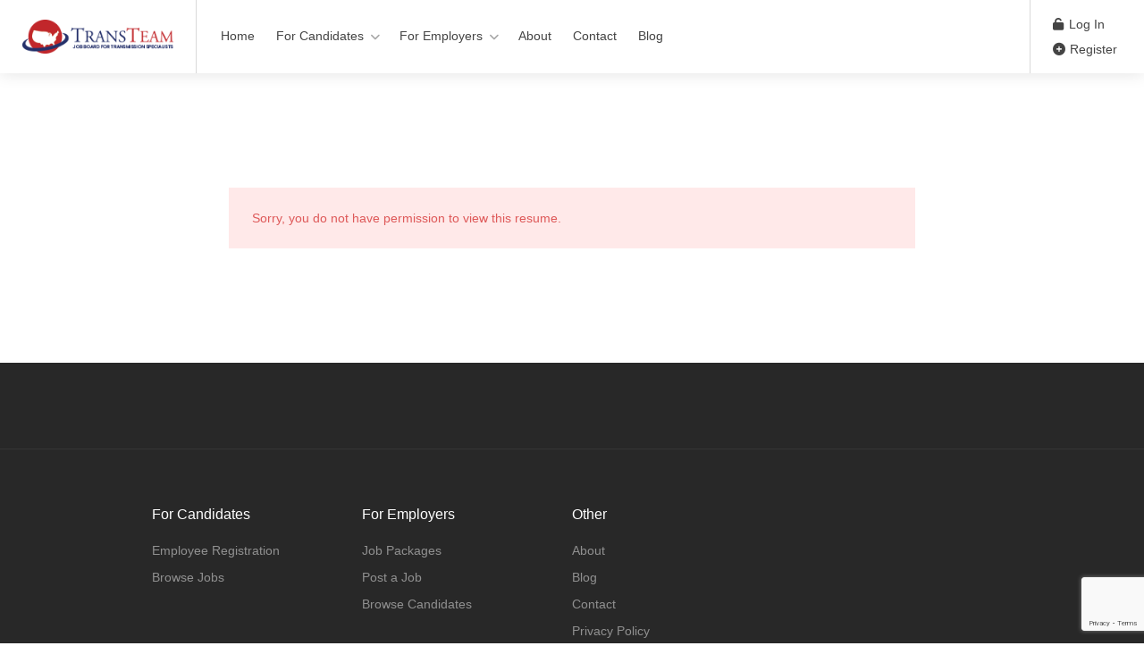

--- FILE ---
content_type: text/html; charset=UTF-8
request_url: https://www.transteam.com/resume/mark-qermwcao5-builder-tehachapi-ca/
body_size: 21125
content:
<!DOCTYPE html>
<html lang="en-US">

<head>
	<meta charset="UTF-8">
	<meta name="viewport" content="width=device-width, initial-scale=1, maximum-scale=1">
	<link rel="profile" href="http://gmpg.org/xfn/11">
	<link rel="pingback" href="https://www.transteam.com/xmlrpc.php">

	<meta name='robots' content='index, follow, max-image-preview:large, max-snippet:-1, max-video-preview:-1' />
<script>window._wca = window._wca || [];</script>

	<!-- This site is optimized with the Yoast SEO plugin v26.8 - https://yoast.com/product/yoast-seo-wordpress/ -->
	<title>Mark ****** &#8211; TransTeam</title>
	<link rel="canonical" href="https://www.transteam.com/resume/mark-qermwcao5-builder-tehachapi-ca/" />
	<meta property="og:locale" content="en_US" />
	<meta property="og:type" content="article" />
	<meta property="og:description" content="Clean organized shop." />
	<meta property="og:url" content="https://www.transteam.com/resume/mark-qermwcao5-builder-tehachapi-ca/" />
	<meta property="og:site_name" content="TransTeam" />
	<meta property="article:modified_time" content="2025-10-29T17:49:08+00:00" />
	<meta name="twitter:card" content="summary_large_image" />
	<script type="application/ld+json" class="yoast-schema-graph">{"@context":"https://schema.org","@graph":[{"@type":"BreadcrumbList","@id":"https://www.transteam.com/resume/mark-qermwcao5-builder-tehachapi-ca/#breadcrumb","itemListElement":[{"@type":"ListItem","position":1,"name":"Home","item":"https://www.transteam.com/"},{"@type":"ListItem","position":2,"name":"Resumes","item":"https://www.transteam.com/resumes/"},{"@type":"ListItem","position":3,"name":"Mark Laster"}]},{"@type":"WebSite","@id":"https://www.transteam.com/#website","url":"https://www.transteam.com/","name":"TransTeam","description":"Job board for transmission specialists","potentialAction":[{"@type":"SearchAction","target":{"@type":"EntryPoint","urlTemplate":"https://www.transteam.com/?s={search_term_string}"},"query-input":{"@type":"PropertyValueSpecification","valueRequired":true,"valueName":"search_term_string"}}],"inLanguage":"en-US"}]}</script>
	<!-- / Yoast SEO plugin. -->


<link rel='dns-prefetch' href='//maps.google.com' />
<link rel='dns-prefetch' href='//www.google.com' />
<link rel='dns-prefetch' href='//stats.wp.com' />
<link rel='dns-prefetch' href='//code.jquery.com' />
<link rel='preconnect' href='//i0.wp.com' />
<link rel='preconnect' href='//c0.wp.com' />
<link rel="alternate" type="application/rss+xml" title="TransTeam &raquo; Feed" href="https://www.transteam.com/feed/" />
<link rel="alternate" type="application/rss+xml" title="TransTeam &raquo; Comments Feed" href="https://www.transteam.com/comments/feed/" />
<link rel="alternate" type="application/rss+xml" title="TransTeam &raquo; Mark ****** Comments Feed" href="https://www.transteam.com/resume/mark-qermwcao5-builder-tehachapi-ca/feed/" />
<link rel="alternate" title="oEmbed (JSON)" type="application/json+oembed" href="https://www.transteam.com/wp-json/oembed/1.0/embed?url=https%3A%2F%2Fwww.transteam.com%2Fresume%2Fmark-qermwcao5-builder-tehachapi-ca%2F" />
<link rel="alternate" title="oEmbed (XML)" type="text/xml+oembed" href="https://www.transteam.com/wp-json/oembed/1.0/embed?url=https%3A%2F%2Fwww.transteam.com%2Fresume%2Fmark-qermwcao5-builder-tehachapi-ca%2F&#038;format=xml" />
<style id='wp-img-auto-sizes-contain-inline-css' type='text/css'>
img:is([sizes=auto i],[sizes^="auto," i]){contain-intrinsic-size:3000px 1500px}
/*# sourceURL=wp-img-auto-sizes-contain-inline-css */
</style>
<link rel='stylesheet' id='wc-authorize-net-cim-credit-card-checkout-block-css' href='https://www.transteam.com/wp-content/plugins/woocommerce-gateway-authorize-net-cim/assets/css/blocks/wc-authorize-net-cim-checkout-block.css?ver=1769021011' type='text/css' media='all' />
<link rel='stylesheet' id='wc-authorize-net-cim-echeck-checkout-block-css' href='https://www.transteam.com/wp-content/plugins/woocommerce-gateway-authorize-net-cim/assets/css/blocks/wc-authorize-net-cim-checkout-block.css?ver=3.10.13' type='text/css' media='all' />
<style id='wp-emoji-styles-inline-css' type='text/css'>

	img.wp-smiley, img.emoji {
		display: inline !important;
		border: none !important;
		box-shadow: none !important;
		height: 1em !important;
		width: 1em !important;
		margin: 0 0.07em !important;
		vertical-align: -0.1em !important;
		background: none !important;
		padding: 0 !important;
	}
/*# sourceURL=wp-emoji-styles-inline-css */
</style>
<link rel='stylesheet' id='wp-block-library-css' href='https://c0.wp.com/c/6.9/wp-includes/css/dist/block-library/style.min.css' type='text/css' media='all' />
<style id='global-styles-inline-css' type='text/css'>
:root{--wp--preset--aspect-ratio--square: 1;--wp--preset--aspect-ratio--4-3: 4/3;--wp--preset--aspect-ratio--3-4: 3/4;--wp--preset--aspect-ratio--3-2: 3/2;--wp--preset--aspect-ratio--2-3: 2/3;--wp--preset--aspect-ratio--16-9: 16/9;--wp--preset--aspect-ratio--9-16: 9/16;--wp--preset--color--black: #000000;--wp--preset--color--cyan-bluish-gray: #abb8c3;--wp--preset--color--white: #ffffff;--wp--preset--color--pale-pink: #f78da7;--wp--preset--color--vivid-red: #cf2e2e;--wp--preset--color--luminous-vivid-orange: #ff6900;--wp--preset--color--luminous-vivid-amber: #fcb900;--wp--preset--color--light-green-cyan: #7bdcb5;--wp--preset--color--vivid-green-cyan: #00d084;--wp--preset--color--pale-cyan-blue: #8ed1fc;--wp--preset--color--vivid-cyan-blue: #0693e3;--wp--preset--color--vivid-purple: #9b51e0;--wp--preset--gradient--vivid-cyan-blue-to-vivid-purple: linear-gradient(135deg,rgb(6,147,227) 0%,rgb(155,81,224) 100%);--wp--preset--gradient--light-green-cyan-to-vivid-green-cyan: linear-gradient(135deg,rgb(122,220,180) 0%,rgb(0,208,130) 100%);--wp--preset--gradient--luminous-vivid-amber-to-luminous-vivid-orange: linear-gradient(135deg,rgb(252,185,0) 0%,rgb(255,105,0) 100%);--wp--preset--gradient--luminous-vivid-orange-to-vivid-red: linear-gradient(135deg,rgb(255,105,0) 0%,rgb(207,46,46) 100%);--wp--preset--gradient--very-light-gray-to-cyan-bluish-gray: linear-gradient(135deg,rgb(238,238,238) 0%,rgb(169,184,195) 100%);--wp--preset--gradient--cool-to-warm-spectrum: linear-gradient(135deg,rgb(74,234,220) 0%,rgb(151,120,209) 20%,rgb(207,42,186) 40%,rgb(238,44,130) 60%,rgb(251,105,98) 80%,rgb(254,248,76) 100%);--wp--preset--gradient--blush-light-purple: linear-gradient(135deg,rgb(255,206,236) 0%,rgb(152,150,240) 100%);--wp--preset--gradient--blush-bordeaux: linear-gradient(135deg,rgb(254,205,165) 0%,rgb(254,45,45) 50%,rgb(107,0,62) 100%);--wp--preset--gradient--luminous-dusk: linear-gradient(135deg,rgb(255,203,112) 0%,rgb(199,81,192) 50%,rgb(65,88,208) 100%);--wp--preset--gradient--pale-ocean: linear-gradient(135deg,rgb(255,245,203) 0%,rgb(182,227,212) 50%,rgb(51,167,181) 100%);--wp--preset--gradient--electric-grass: linear-gradient(135deg,rgb(202,248,128) 0%,rgb(113,206,126) 100%);--wp--preset--gradient--midnight: linear-gradient(135deg,rgb(2,3,129) 0%,rgb(40,116,252) 100%);--wp--preset--font-size--small: 13px;--wp--preset--font-size--medium: 20px;--wp--preset--font-size--large: 36px;--wp--preset--font-size--x-large: 42px;--wp--preset--spacing--20: 0.44rem;--wp--preset--spacing--30: 0.67rem;--wp--preset--spacing--40: 1rem;--wp--preset--spacing--50: 1.5rem;--wp--preset--spacing--60: 2.25rem;--wp--preset--spacing--70: 3.38rem;--wp--preset--spacing--80: 5.06rem;--wp--preset--shadow--natural: 6px 6px 9px rgba(0, 0, 0, 0.2);--wp--preset--shadow--deep: 12px 12px 50px rgba(0, 0, 0, 0.4);--wp--preset--shadow--sharp: 6px 6px 0px rgba(0, 0, 0, 0.2);--wp--preset--shadow--outlined: 6px 6px 0px -3px rgb(255, 255, 255), 6px 6px rgb(0, 0, 0);--wp--preset--shadow--crisp: 6px 6px 0px rgb(0, 0, 0);}:where(.is-layout-flex){gap: 0.5em;}:where(.is-layout-grid){gap: 0.5em;}body .is-layout-flex{display: flex;}.is-layout-flex{flex-wrap: wrap;align-items: center;}.is-layout-flex > :is(*, div){margin: 0;}body .is-layout-grid{display: grid;}.is-layout-grid > :is(*, div){margin: 0;}:where(.wp-block-columns.is-layout-flex){gap: 2em;}:where(.wp-block-columns.is-layout-grid){gap: 2em;}:where(.wp-block-post-template.is-layout-flex){gap: 1.25em;}:where(.wp-block-post-template.is-layout-grid){gap: 1.25em;}.has-black-color{color: var(--wp--preset--color--black) !important;}.has-cyan-bluish-gray-color{color: var(--wp--preset--color--cyan-bluish-gray) !important;}.has-white-color{color: var(--wp--preset--color--white) !important;}.has-pale-pink-color{color: var(--wp--preset--color--pale-pink) !important;}.has-vivid-red-color{color: var(--wp--preset--color--vivid-red) !important;}.has-luminous-vivid-orange-color{color: var(--wp--preset--color--luminous-vivid-orange) !important;}.has-luminous-vivid-amber-color{color: var(--wp--preset--color--luminous-vivid-amber) !important;}.has-light-green-cyan-color{color: var(--wp--preset--color--light-green-cyan) !important;}.has-vivid-green-cyan-color{color: var(--wp--preset--color--vivid-green-cyan) !important;}.has-pale-cyan-blue-color{color: var(--wp--preset--color--pale-cyan-blue) !important;}.has-vivid-cyan-blue-color{color: var(--wp--preset--color--vivid-cyan-blue) !important;}.has-vivid-purple-color{color: var(--wp--preset--color--vivid-purple) !important;}.has-black-background-color{background-color: var(--wp--preset--color--black) !important;}.has-cyan-bluish-gray-background-color{background-color: var(--wp--preset--color--cyan-bluish-gray) !important;}.has-white-background-color{background-color: var(--wp--preset--color--white) !important;}.has-pale-pink-background-color{background-color: var(--wp--preset--color--pale-pink) !important;}.has-vivid-red-background-color{background-color: var(--wp--preset--color--vivid-red) !important;}.has-luminous-vivid-orange-background-color{background-color: var(--wp--preset--color--luminous-vivid-orange) !important;}.has-luminous-vivid-amber-background-color{background-color: var(--wp--preset--color--luminous-vivid-amber) !important;}.has-light-green-cyan-background-color{background-color: var(--wp--preset--color--light-green-cyan) !important;}.has-vivid-green-cyan-background-color{background-color: var(--wp--preset--color--vivid-green-cyan) !important;}.has-pale-cyan-blue-background-color{background-color: var(--wp--preset--color--pale-cyan-blue) !important;}.has-vivid-cyan-blue-background-color{background-color: var(--wp--preset--color--vivid-cyan-blue) !important;}.has-vivid-purple-background-color{background-color: var(--wp--preset--color--vivid-purple) !important;}.has-black-border-color{border-color: var(--wp--preset--color--black) !important;}.has-cyan-bluish-gray-border-color{border-color: var(--wp--preset--color--cyan-bluish-gray) !important;}.has-white-border-color{border-color: var(--wp--preset--color--white) !important;}.has-pale-pink-border-color{border-color: var(--wp--preset--color--pale-pink) !important;}.has-vivid-red-border-color{border-color: var(--wp--preset--color--vivid-red) !important;}.has-luminous-vivid-orange-border-color{border-color: var(--wp--preset--color--luminous-vivid-orange) !important;}.has-luminous-vivid-amber-border-color{border-color: var(--wp--preset--color--luminous-vivid-amber) !important;}.has-light-green-cyan-border-color{border-color: var(--wp--preset--color--light-green-cyan) !important;}.has-vivid-green-cyan-border-color{border-color: var(--wp--preset--color--vivid-green-cyan) !important;}.has-pale-cyan-blue-border-color{border-color: var(--wp--preset--color--pale-cyan-blue) !important;}.has-vivid-cyan-blue-border-color{border-color: var(--wp--preset--color--vivid-cyan-blue) !important;}.has-vivid-purple-border-color{border-color: var(--wp--preset--color--vivid-purple) !important;}.has-vivid-cyan-blue-to-vivid-purple-gradient-background{background: var(--wp--preset--gradient--vivid-cyan-blue-to-vivid-purple) !important;}.has-light-green-cyan-to-vivid-green-cyan-gradient-background{background: var(--wp--preset--gradient--light-green-cyan-to-vivid-green-cyan) !important;}.has-luminous-vivid-amber-to-luminous-vivid-orange-gradient-background{background: var(--wp--preset--gradient--luminous-vivid-amber-to-luminous-vivid-orange) !important;}.has-luminous-vivid-orange-to-vivid-red-gradient-background{background: var(--wp--preset--gradient--luminous-vivid-orange-to-vivid-red) !important;}.has-very-light-gray-to-cyan-bluish-gray-gradient-background{background: var(--wp--preset--gradient--very-light-gray-to-cyan-bluish-gray) !important;}.has-cool-to-warm-spectrum-gradient-background{background: var(--wp--preset--gradient--cool-to-warm-spectrum) !important;}.has-blush-light-purple-gradient-background{background: var(--wp--preset--gradient--blush-light-purple) !important;}.has-blush-bordeaux-gradient-background{background: var(--wp--preset--gradient--blush-bordeaux) !important;}.has-luminous-dusk-gradient-background{background: var(--wp--preset--gradient--luminous-dusk) !important;}.has-pale-ocean-gradient-background{background: var(--wp--preset--gradient--pale-ocean) !important;}.has-electric-grass-gradient-background{background: var(--wp--preset--gradient--electric-grass) !important;}.has-midnight-gradient-background{background: var(--wp--preset--gradient--midnight) !important;}.has-small-font-size{font-size: var(--wp--preset--font-size--small) !important;}.has-medium-font-size{font-size: var(--wp--preset--font-size--medium) !important;}.has-large-font-size{font-size: var(--wp--preset--font-size--large) !important;}.has-x-large-font-size{font-size: var(--wp--preset--font-size--x-large) !important;}
/*# sourceURL=global-styles-inline-css */
</style>

<style id='classic-theme-styles-inline-css' type='text/css'>
/*! This file is auto-generated */
.wp-block-button__link{color:#fff;background-color:#32373c;border-radius:9999px;box-shadow:none;text-decoration:none;padding:calc(.667em + 2px) calc(1.333em + 2px);font-size:1.125em}.wp-block-file__button{background:#32373c;color:#fff;text-decoration:none}
/*# sourceURL=/wp-includes/css/classic-themes.min.css */
</style>
<link rel='stylesheet' id='contact-form-7-css' href='https://www.transteam.com/wp-content/plugins/contact-form-7/includes/css/styles.css?ver=6.1.4' type='text/css' media='all' />
<link rel='stylesheet' id='directorycss-css' href='https://www.transteam.com/wp-content/plugins/member-directory/asset/js/jdirectory/directory.css?ver=6.9' type='text/css' media='all' />
<link rel='stylesheet' id='package_style-css' href='https://www.transteam.com/wp-content/plugins/packages_custom_code/css/package.css?ver=6.9' type='text/css' media='all' />
<style id='woocommerce-inline-inline-css' type='text/css'>
.woocommerce form .form-row .required { visibility: visible; }
/*# sourceURL=woocommerce-inline-inline-css */
</style>
<link rel='stylesheet' id='wsl-widget-css' href='https://www.transteam.com/wp-content/plugins/wordpress-social-login/assets/css/style.css?ver=6.9' type='text/css' media='all' />
<link rel='stylesheet' id='jetpack-instant-search-css' href='https://www.transteam.com/wp-content/plugins/jetpack/jetpack_vendor/automattic/jetpack-search/build/instant-search/jp-search.chunk-main-payload.css?minify=false&#038;ver=62e24c826fcd11ccbe81' type='text/css' media='all' />
<link rel='stylesheet' id='job-alerts-frontend-css' href='https://www.transteam.com/wp-content/plugins/wp-job-manager-alerts/assets/dist/css/frontend.css?ver=3.2.0' type='text/css' media='all' />
<link rel='stylesheet' id='job-alerts-frontend-default-css' href='https://www.transteam.com/wp-content/plugins/wp-job-manager-alerts/assets/dist/css/frontend.default.css?ver=3.2.0' type='text/css' media='all' />
<link rel='stylesheet' id='jquery-ui-css' href='//code.jquery.com/ui/1.13.3/themes/smoothness/jquery-ui.min.css?ver=1.13.3' type='text/css' media='all' />
<link rel='stylesheet' id='jm-application-deadline-css' href='https://www.transteam.com/wp-content/plugins/wp-job-manager-application-deadline/assets/dist/css/frontend.css?ver=1.3.0' type='text/css' media='' />
<link rel='stylesheet' id='wp-job-manager-tags-frontend-css' href='https://www.transteam.com/wp-content/plugins/wp-job-manager-tags/assets/dist/css/frontend.css?ver=1.4.6' type='text/css' media='all' />
<link rel='stylesheet' id='workscout-line-icons-css' href='https://www.transteam.com/wp-content/themes/workscout/css/line-awesome.css?ver=6.9' type='text/css' media='all' />
<link rel='stylesheet' id='workscout-all-icons-css' href='https://www.transteam.com/wp-content/themes/workscout/css/icons.css?ver=6.9' type='text/css' media='all' />
<link rel='stylesheet' id='workscout-base-css' href='https://www.transteam.com/wp-content/themes/workscout/css/base.min.css?ver=4.1.07' type='text/css' media='all' />
<link rel='stylesheet' id='workscout-responsive-css' href='https://www.transteam.com/wp-content/themes/workscout/css/responsive.min.css?ver=4.1.07' type='text/css' media='all' />
<link rel='stylesheet' id='workscout-font-awesome-css' href='https://www.transteam.com/wp-content/themes/workscout/css/font-awesome.css?ver=6.9' type='text/css' media='all' />
<link rel='stylesheet' id='workscout-style-css' href='https://www.transteam.com/wp-content/themes/workscout/style.css?ver=4.1.07' type='text/css' media='all' />
<link rel='stylesheet' id='workscout-woocommerce-css' href='https://www.transteam.com/wp-content/themes/workscout/css/woocommerce.min.css?ver=4.1.07' type='text/css' media='all' />
<link rel='stylesheet' id='workscout-v2-css' href='https://www.transteam.com/wp-content/themes/workscout/css/v2style.css?ver=4.1.07' type='text/css' media='all' />
<link rel='stylesheet' id='sv-wc-payment-gateway-payment-form-v5_15_12-css' href='https://www.transteam.com/wp-content/plugins/woocommerce-gateway-authorize-net-cim/vendor/skyverge/wc-plugin-framework/woocommerce/payment-gateway/assets/css/frontend/sv-wc-payment-gateway-payment-form.min.css?ver=5.15.12' type='text/css' media='all' />
<link rel='stylesheet' id='wp-pagenavi-css' href='https://www.transteam.com/wp-content/plugins/wp-pagenavi/pagenavi-css.css?ver=2.70' type='text/css' media='all' />
<script type="text/javascript" src="https://c0.wp.com/c/6.9/wp-includes/js/jquery/jquery.min.js" id="jquery-core-js"></script>
<script type="text/javascript" src="https://c0.wp.com/c/6.9/wp-includes/js/jquery/jquery-migrate.min.js" id="jquery-migrate-js"></script>
<script type="text/javascript" src="https://www.transteam.com/wp-content/plugins/member-directory/asset/js/jdirectory/jquery.directory.js?ver=6.9" id="directoryjs-js"></script>
<script type="text/javascript" src="https://c0.wp.com/p/woocommerce/10.4.3/assets/js/jquery-blockui/jquery.blockUI.min.js" id="wc-jquery-blockui-js" defer="defer" data-wp-strategy="defer"></script>
<script type="text/javascript" src="https://c0.wp.com/p/woocommerce/10.4.3/assets/js/js-cookie/js.cookie.min.js" id="wc-js-cookie-js" defer="defer" data-wp-strategy="defer"></script>
<script type="text/javascript" id="woocommerce-js-extra">
/* <![CDATA[ */
var woocommerce_params = {"ajax_url":"/wp-admin/admin-ajax.php","wc_ajax_url":"/?wc-ajax=%%endpoint%%","i18n_password_show":"Show password","i18n_password_hide":"Hide password"};
//# sourceURL=woocommerce-js-extra
/* ]]> */
</script>
<script type="text/javascript" src="https://c0.wp.com/p/woocommerce/10.4.3/assets/js/frontend/woocommerce.min.js" id="woocommerce-js" defer="defer" data-wp-strategy="defer"></script>
<script type="text/javascript" src="https://www.transteam.com/wp-content/plugins/workscout-core/assets/js/leaflet.js?ver=6.9" id="leaflet.js-js"></script>
<script type="text/javascript" src="https://maps.google.com/maps/api/js?key=AIzaSyB2mBELv7VkPjwY5cfJhjS6l8tTLup5MIE&amp;libraries=places&amp;ver=6.9" id="google-maps-js"></script>
<script type="text/javascript" src="https://www.transteam.com/wp-content/plugins/workscout-core/assets/js/leaflet-googlemutant.js?ver=1.7" id="workscout_core-leaflet-google-maps-js"></script>
<script type="text/javascript" src="https://www.transteam.com/wp-content/plugins/workscout-core/assets/js/control.geocoder.js?ver=1.7" id="workscout_core-leaflet-geocoder-js"></script>
<script type="text/javascript" src="https://www.transteam.com/wp-content/plugins/workscout-core/assets/js/leaflet.markercluster.js?ver=1.7" id="workscout_core-leaflet-markercluster-js"></script>
<script type="text/javascript" src="https://www.transteam.com/wp-content/plugins/workscout-core/assets/js/leaflet-gesture-handling.min.js?ver=1.7" id="workscout_core-leaflet-gesture-handling-js"></script>
<script type="text/javascript" id="workscout_core-leaflet-js-extra">
/* <![CDATA[ */
var wsmap = {"marker_color":"#c1272b","use_clusters":"1","autofit":"1","default_zoom":"10","map_type":"ROADMAP","scroll_zoom":"","geocode":"1","address_provider":"osm","centerPoint":"39.8283,-98.5795","country":"us","maps_autolocate":""};
//# sourceURL=workscout_core-leaflet-js-extra
/* ]]> */
</script>
<script type="text/javascript" src="https://www.transteam.com/wp-content/plugins/workscout-core/assets/js/workscout.leaflet.js?ver=1.7" id="workscout_core-leaflet-js"></script>
<script type="text/javascript" src="https://c0.wp.com/p/woocommerce/10.4.3/assets/js/select2/select2.full.min.js" id="wc-select2-js" defer="defer" data-wp-strategy="defer"></script>
<script type="text/javascript" src="https://www.transteam.com/wp-content/plugins/workscout-core/assets/js/recaptchav3.js?ver=1.7" id="workscout_core-recaptchav3-js"></script>
<script type="text/javascript" src="https://www.transteam.com/wp-content/plugins/workscout-core/assets/js/bootstrap-slider.min.js?ver=1.7" id="bootstrap-slider-js"></script>
<script type="text/javascript" id="workscout_core-frontend-js-extra">
/* <![CDATA[ */
var workscout_core = {"ajax_url":"/wp-admin/admin-ajax.php","nonce":"c7b4a457dd","is_rtl":"0","lang":"","loadingmessage":"Sending user info, please wait...","submitCenterPoint":"52.2296756,21.012228700000037","centerPoint":"39.8283,-98.5795","country":"us","upload":"https://www.transteam.com/wp-admin/admin-ajax.php?action=handle_dropped_media","delete":"https://www.transteam.com/wp-admin/admin-ajax.php?action=handle_delete_media","color":"#274abb","autologin":"on","map_provider":"google","mapbox_access_token":"","mapbox_retina":"on","bing_maps_key":"","thunderforest_api_key":"","here_app_id":"","here_app_code":"","category_title":"Category Title","radius_state":"disabled","radius_default":"50","recaptcha_status":"on","recaptcha_version":"v3","recaptcha_sitekey3":"6Lcqlo8mAAAAAL69T_EqZy88bNGorTn5VY_RycRU","dictDefaultMessage":"Drop files here to upload","dictFallbackMessage":"Your browser does not support drag'n'drop file uploads.","dictFallbackText":"Please use the fallback form below to upload your files like in the olden days.","dictFileTooBig":"File is too big ({{filesize}}MiB). Max filesize: {{maxFilesize}}MiB.","dictInvalidFileType":"You can't upload files of this type.","dictResponseError":"Server responded with {{statusCode}} code.","dictCancelUpload":"Cancel upload","dictCancelUploadConfirmation":"Are you sure you want to cancel this upload?","dictRemoveFile":"Remove file","dictMaxFilesExceeded":"You can not upload any more files.","areyousure":"Are you sure?","maxFiles":"10","maxFilesize":"2","bidPlacedMessage":"Your bid has been placed!"};
//# sourceURL=workscout_core-frontend-js-extra
/* ]]> */
</script>
<script type="text/javascript" src="https://www.transteam.com/wp-content/plugins/workscout-core/assets/js/frontend.js?ver=1.7" id="workscout_core-frontend-js"></script>
<script type="text/javascript" src="https://www.transteam.com/wp-content/plugins/workscout-core/assets/js/pikaday.js?ver=1.7" id="workscout_core-pikaday-js"></script>
<script type="text/javascript" src="https://www.google.com/recaptcha/api.js?ver=2.4.0" id="recaptcha-js" defer="defer" data-wp-strategy="defer"></script>
<script type="text/javascript" id="WCPAY_ASSETS-js-extra">
/* <![CDATA[ */
var wcpayAssets = {"url":"https://www.transteam.com/wp-content/plugins/woocommerce-payments/dist/"};
//# sourceURL=WCPAY_ASSETS-js-extra
/* ]]> */
</script>
<script type="text/javascript" src="https://www.transteam.com/wp-content/themes/workscout/js/dropzone.js?ver=4.1.07" id="dropzone-js"></script>
<script type="text/javascript" src="https://stats.wp.com/s-202604.js" id="woocommerce-analytics-js" defer="defer" data-wp-strategy="defer"></script>
<script></script><link rel="https://api.w.org/" href="https://www.transteam.com/wp-json/" /><link rel="alternate" title="JSON" type="application/json" href="https://www.transteam.com/wp-json/wp/v2/resumes/1746" /><link rel="EditURI" type="application/rsd+xml" title="RSD" href="https://www.transteam.com/xmlrpc.php?rsd" />
<meta name="generator" content="WordPress 6.9" />
<meta name="generator" content="WooCommerce 10.4.3" />
<link rel='shortlink' href='https://www.transteam.com/?p=1746' />
	<style>img#wpstats{display:none}</style>
		
    <style type="text/css">
        .old-header .current-menu-item>a,
        a.button.gray.app-link.opened,
        ul.float-right li a:hover,
        .old-header .menu ul li.sfHover a.sf-with-ul,
        .old-header .menu ul li a:hover,
        a.menu-trigger:hover,
        .old-header .current-menu-parent a,
        #jPanelMenu-menu li a:hover,
        .search-container button,
        .upload-btn,
        button,
        span.button,
        button.button,
        input[type="button"],
        input[type="submit"],
        a.button,
        .upload-btn:hover,
        #titlebar.photo-bg a.button.white:hover,
        a.button.dark:hover,
        #backtotop a:hover,
        .mfp-close:hover,
        .woocommerce-MyAccount-navigation li.is-active a,
        .woocommerce-MyAccount-navigation li.current-menu-item a,
        .tabs-nav li.active a,
        .tabs-nav-o li.active a,
        .accordion h3.active-acc,
        .highlight.color,
        .plan.color-2 .plan-price,
        .plan.color-2 a.button,
        .tp-leftarrow:hover,
        .tp-rightarrow:hover,
        .pagination ul li a.current-page,
        .woocommerce-pagination .current,
        .pagination li.current,
        .pagination li.current a,
        .pagination .current,
        .pagination ul li a:hover,
        .pagination-next-prev ul li a:hover,
        .infobox,
        .load_more_resumes,
        .job-manager-pagination .current,
        .hover-icon,
        .comment-by a.reply:hover,
        .chosen-container .chosen-results li.highlighted,
        .chosen-container-multi .chosen-choices li.search-choice,
        .list-search button,
        .checkboxes input[type=checkbox]:checked+label:before,
        .double-bounce1,
        .double-bounce2,
        .widget_range_filter .ui-state-default,
        .tagcloud a:hover,
        .filter_by_tag_cloud a.active,
        .filter_by_tag_cloud a:hover,
        #wp-calendar tbody td#today,
        .footer-widget .tagcloud a:hover,
        .nav-links a:hover,
        .icon-box.rounded i:after,
        #mapnav-buttons a:hover,
        .dashboard-list-box .button.gray:hover,
        .dashboard-list-box-static .button,
        .select2-container--default .select2-selection--multiple .select2-selection__choice,
        #footer-new .footer-widget.widget_nav_menu li a:before,
        .message-reply button,
        .account-type input.account-type-radio:checked~label,
        .mm-menu em.mm-counter,
        .enable-filters-button i,
        .enable-filters-button span,
        .slg-button:hover,
        .comment-by a.comment-reply-link:hover,
        #jPanelMenu-menu .current-menu-item>a,
        .button.color,
        .freelancer-indicators .indicator-bar span,
        .compact-list.freelancers-list-layout .freelancer:before,
        .pika-button:hover,
        .highlighted-category:hover,
        .pika-row.pick-whole-week:hover .pika-button,
        .tasks-list-container.compact-list .task-listing:before,
        .intro-search-button .button {
            background-color: #26ae61;
        }

        /* .pagination li.current,
        .pagination li.current a,
        .pagination .current {
            background-color: #26ae61 !important;
        } */

        #backtotop a,
        .header-notifications-trigger span,
        a.header-notifications-button,
        #navigation ul ul.dropdown-nav ul.dropdown-nav li:hover a:after,
        #navigation ul ul.dropdown-nav li:hover a:after,
        .mm-menu em.mm-counter,
        .language-switcher.bootstrap-select.btn-group.open button,
        .language-switcher.bootstrap-select.btn-group button:hover,
        .footer-links ul li a span:before,
        .newsletter button,
        .pagination ul li a.current-page,
        a.blog-post-info:hover,
        #posts-nav li a:hover span,
        .comment-by a.reply:hover,
        .contact-address-headline:after,
        .enable-filters-button span,
        .enable-filters-button i,
        .job-listing.with-apply-button:hover .list-apply-button,
        .letters-list a.current,
        span.button,
        button.button,
        input[type="button"],
        input[type="submit"],
        a.button,
        .list-1 li:before,
        mark.color,
        table.basic-table th,
        .copy-url .copy-url-button,
        .keyword-input-container .keyword-input-button,
        .tags-container input[type="checkbox"]:checked+label,
        input:checked+.switch-button,
        .radio input[type="radio"]+label .radio-label:after,
        .uploadButton .uploadButton-button:hover,
        .pricing-plan .button:hover,
        .pricing-plan.recommended .button,
        .pricing-plan .recommended-badge,
        .payment-tab-trigger>input:checked~label::after,
        .breathing-icon,
        .icon-box-check,
        .testimonial-author span,
        .qtyInc:hover,
        .qtyDec:hover,
        #sign-in-dialog .mfp-close:hover,
        #small-dialog-1 .mfp-close:hover,
        #small-dialog-2 .mfp-close:hover,
        #small-dialog-3 .mfp-close:hover,
        #small-dialog-4 .mfp-close:hover,
        #small-dialog .mfp-close:hover,
        .slider-selection,
        .cluster-visible,
        .marker-container,
        .custom-zoom-in:hover,
        .custom-zoom-out:hover,
        #geoLocation:hover,
        #streetView:hover,
        #scrollEnabling:hover,
        #scrollEnabling.enabled,
        a.apply-now-button,
        a.attachment-box:hover,
        .freelancer-indicators .indicator-bar span,
        .dashboard-nav ul li span.nav-tag,
        .dashboard-box .button.dark:not(.ico):hover,
        .messages-inbox ul li:before,
        .message-by h5 i,
        .loader-ajax-container,
        .message-bubble.me .message-text {
            background-color: #26ae61;
        }

        .account-type input.account-type-radio~label:hover {
            color: #26ae61;
            background-color: rgba(38,174,97, 0.1);
        }

        body .button.send-message-to-owner {
            background-color: #26ae6121;
            color: #26ae61;
        }

        body .button.send-message-to-owner:hover {
            background-color: #26ae612e;
            color: #26ae61        }

        .message-bubble.me .message-text:before {
            border-left-color: #26ae61;
        }

        a,
        table td.title a:hover,
        table.manage-table td.action a:hover,
        #breadcrumbs ul li a:hover,
        #titlebar span.icons a:hover,
        .counter-box i,
        .counter,
        #popular-categories li a i,
        .single-resume .resume_description.styled-list ul li:before,
        .list-1 li:before,
        .dropcap,
        .resume-titlebar span a:hover i,
        .resume-spotlight h4,
        .resumes-content h4,
        .job-overview ul li i,
        .company-info span a:hover,
        .infobox a:hover,
        .meta-tags span a:hover,
        .widget-text h5 a:hover,
        .app-content .info span,
        .app-content .info ul li a:hover,
        table td.job_title a:hover,
        table.manage-table td.action a:hover,
        .job-spotlight span a:hover,
        .widget_rss li:before,
        .widget_rss li a:hover,
        .widget_categories li:before,
        .widget-out-title_categories li:before,
        .widget_archive li:before,
        .widget-out-title_archive li:before,
        .widget_recent_entries li:before,
        .widget-out-title_recent_entries li:before,
        .categories li:before,
        .widget_meta li:before,
        .widget_recent_comments li:before,
        .widget_nav_menu li:before,
        .widget_pages li:before,
        .widget_categories li a:hover,
        .widget-out-title_categories li a:hover,
        .widget_archive li a:hover,
        .widget-out-title_archive li a:hover,
        .widget_recent_entries li a:hover,
        .widget-out-title_recent_entries li a:hover,
        .categories li a:hover,
        .widget_meta li a:hover,
        #wp-calendar tbody td a,
        .widget_nav_menu li a:hover,
        .widget_pages li a:hover,
        .resume-title a:hover,
        .company-letters a:hover,
        .companies-overview li li a:hover,
        .icon-box.rounded i,
        .icon-box i,
        #titlebar .company-titlebar span a:hover,
        .adv-search-btn a,
        .new-category-box .category-box-icon,
        body .new-header #navigation>ul>li:hover>a,
        body .new-header #navigation>ul>li>a:hover,
        body .new-header #navigation>ul>li>a.current,
        body .new-header #navigation>ul>li:hover>a,
        body .new-header #navigation>ul>li>a:hover,
        .dashboard-nav ul li.active-submenu a,
        .dashboard-nav ul li:hover a,
        .dashboard-nav ul li.active a,
        .new-header .transparent-header #navigation>ul li:hover ul li:hover a:after,
        .new-header .transparent-header #navigation>ul li:hover a:after,
        .new-header .transparent-header #navigation>ul li a.current:after,
        .account-type input.account-type-radio~label:hover i,
        .dashboard-nav ul li.current-menu-item a,
        .transparent-header .login-register-buttons a:hover,
        .login-register-buttons a:hover,
        body .new-header #navigation>ul>li>a.current,
        .new-header #navigation ul li:hover a:after,
        .popup-tabs-nav li.active a,
        .tab-slider--trigger.active,
        .dashboard-box .headline h3 i,
        .new-header #navigation ul li a.current:after {
            color: #26ae61;
        }

        body .icon-box-2 svg g,
        body .icon-box-2 svg circle,
        body .icon-box-2 svg rect,
        body .icon-box-2 svg path,
        body .listeo-svg-icon-box-grid svg g,
        body .listeo-svg-icon-box-grid svg circle,
        body .listeo-svg-icon-box-grid svg rect,
        body .listeo-svg-icon-box-grid svg path,
        .icon-box i,
        .icon-box svg g,
        .icon-box svg circle,
        .icon-boxsvg rect,
        .icon-box svg path {
            fill: #26ae61;
        }

        body .woocommerce .cart .button,
        body .woocommerce .cart input.button,
        body .woocommerce #respond input#submit,
        body .woocommerce a.button,
        body .woocommerce button.button,
        body .woocommerce input.button,
        .boxed-wide .boxed-search-footer:after,
        .boxed-wide .boxed-search-right-side:after {
            background: #26ae61;
        }


        .dashboard-nav ul li.current-menu-item,
        .dashboard-nav ul li.active-submenu,
        .dashboard-nav ul li.active,
        .dashboard-nav ul li:hover,
        .icon-box.rounded i {
            border-color: #26ae61;
        }

        .job-overview ul li i {
            background: #26ae611f;
        }

        .job-overview ul li i {
            background: #26ae611f;
        }

        .small-tag {
            background-color: #26ae61;
        }

        .resumes li a:before,
        .resumes-list li a:before,
        .job-list li a:before,
        table.manage-table tr:before {
            -webkit-box-shadow: 0px 1px 0px 0px rgba(38,174,97, 0.7);
            -moz-box-shadow: 0px 1px 0px 0px rgba(38,174,97, 0.7);
            box-shadow: 0px 1px 0px 0px rgba(38,174,97, 0.7);
        }

        #popular-categories li a:before {
            -webkit-box-shadow: 0px 0px 0px 1px rgba(38,174,97, 0.7);
            -moz-box-shadow: 0px 0px 0px 1px rgba(38,174,97, 0.7);
            box-shadow: 0px 0px 0px 1px rgba(38,174,97, 0.7);
        }

        table.manage-table tr:hover td,
        .resumes li:hover,
        .job-list li:hover {
            border-color: rgba(38,174,97, 0.7);
        }

        .uploadButton .uploadButton-button {
            color: #26ae61;
            border-color: #26ae61;
        }

        .radio input[type=radio]:checked+label .radio-label {
            background-color: #26ae61;
            border-color: #26ae61;

        }

        .recommended .pricing-plan-label {
            background-color: rgba(38,174,97, 0.06);
            color: #26ae61;
        }

        .dashboard-nav ul li.current-menu-item,
        .dashboard-nav ul li.active-submenu,
        .dashboard-nav ul li.active,
        .dashboard-nav ul li:hover,
        table.manage-table tr:hover td,
        .resumes li:hover,
        .job-list li:hover,
        #popular-categories li a:hover {
            background-color: rgba(38,174,97, 0.05);
        }

        .tab-slider--tabs:after {
            background-color: rgba(38,174,97, 0.20);
        }

        .new-category-box:hover {
            background: #26ae61;
            box-shadow: 0 4px 12px rgba(38,174,97, 0.35);
        }

        a.load_more_jobs.button,
        .button.send-message-to-owner,
        .resume-template-default .button.send-message-to-owner,
        .browse-all-cat-btn a {
            box-shadow: 0 4px 12px rgba(38,174,97, 0.25);
        }

        @keyframes markerAnimation {

            0%,
            100% {
                box-shadow: 0 0 0 6px rgba(193,39,43, 0.15);
            }

            50% {
                box-shadow: 0 0 0 8px rgba(193,39,43, 0.15);
            }
        }



        @keyframes clusterAnimation {

            0%,
            100% {
                box-shadow: 0 0 0 6px rgba(193,39,43, 0.15);
            }

            50% {
                box-shadow: 0 0 0 10px rgba(193,39,43, 0.15);
            }
        }

        .marker-cluster-small div,
        .marker-cluster-medium div,
        .marker-cluster-large div,
        .marker-container,
        .cluster-visible {
            background-color: #c1272b;
        }

        .marker-cluster div:before {
            border: 7px solid #c1272b;
            box-shadow: inset 0 0 0 4px #c1272b;
        }

        body #dashboard table.manage-table tr:hover td {
            border-bottom: 1px solid #26ae61;
        }

        /* .select2-container--default .select2-results__option--highlighted[aria-selected], */
        .dashboard-nav ul li span.nav-tag,

        body .wp-subscribe-wrap input.submit,
        .adv-search-btn a:after,
        .panel-dropdown.active>a,
        body #dashboard table.manage-table tr td:before {
            background: #26ae61;
        }

        .mm-counter {
            background-color: #26ae61;
        }

        #titlebar .ajax-job-view-links span:hover a,
        .ajax-job-view-links span:hover a,
        .company-info-boxed-links span:hover a,
        .company-data__content--list._company_tagline span:hover {
            background: #26ae611c;
        }

        body #titlebar .ajax-job-view-links span:hover a,
        body .ajax-job-view-links span:hover a,
        body .company-info-boxed-links span:hover a,
        .company-data__content--list._company_tagline span:hover a {
            color: #26ae61;
        }

        .mas-wpjmc-search .widget.job-widget-regions input {

            background: #26ae6126;
            color: #26ae61;
        }

        .mas-wpjmc-search .widget.job-widget-regions input:hover {
            background: #26ae61;

        }

        .resumes.alternative li:before,
        .category-small-box:hover {
            background-color: #26ae61;
        }

        .panel-dropdown>a:after,
        .intro-banner.boxed .adv-search-btn span,
        .category-small-box i {
            color: #26ae61;
        }

        .old-header .transparent #logo img,
        #logo_nh img,
        .new-header #logo_nh img,
        #logo img {
            height: 38px;

        }

        #ws-map,
        #search_map {
            height: 400px;
        }

        .freelancers-list-layout .freelancer-details a.button:hover,
        .freelancers-grid-layout .freelancer-details a.button:hover {
            background-color: #26ae61;
        }

        .freelancers-list-layout .freelancer-details a.button,
        .freelancers-grid-layout .freelancer-details a.button,
        body:has(.jm-form) .container .select2-dropdown .select2-results__option--highlighted,
        .select2-container--default .select2-results__option--highlighted[aria-selected] {
            background-color: rgba(38,174,97, 0.15);
            color: #26ae61;
        }

        .task-listing-bid-inner .button {
            background-color: rgba(38,174,97, 0.17);
            color: #26ae61;
        }

        .single-page-section .task-tags span {
            background-color: rgb(38,174,97, 0.14);
        }

        .single-page-section .task-tags span a:hover {
            color: #26ae61;
        }

        .share-buttons-content span strong,
        .dashboard-nav ul li.active-submenu a i,
        .dashboard-nav ul li.active a i,
        .dashboard-nav ul li:hover a i,
        .dashboard-nav ul:before {
            color: #26ae61;
        }


        #footer-new.custom-footer-colors .footer-new-row,
        #footer-new.custom-footer-colors {
            background-color: #fff;
            color: #fff;
        }

        #footer-new.custom-footer-colors .intro-stats li span,
        #footer-new.custom-footer-colors h4,
        #footer-new h3,
        #footer-new.custom-footer-colors h2,
        #footer-new.custom-footer-colors .footer-new-links h3,
        #footer-new.custom-footer-colors .intro-stats li strong {
            color: #fff;
        }

        #footer-new.custom-footer-colors .new-footer-social-icons li a,
        #footer-new.custom-footer-colors .footer-widget.widget_nav_menu li a:hover,
        #footer-new.custom-footer-colors .footer-widget.widget_nav_menu li a {
            color: #fff !important;
        }

        #footer-new.custom-footer-colors .footer-new-bottom-section,
        #footer-new.custom-footer-colors .footer-new-top-section,
        #footer-new.custom-footer-colors .footer-new-rows-right .footer-new-row {
            border-color: #fff !important
        }


        .dashboard-nav ul li.active-submenu a:after,
        .dashboard-nav ul li.active a:after,
        .dashboard-nav ul li:hover a:after {
            color: #26ae61;
            background: rgba(38,174,97, 0.13);
        }

        .slider-handle {
            border: 2px solid #26ae61;

        }

        .slider-handle:after {
            box-shadow: 0 0 0px 6px rgba(38,174,97, 0.12);
        }

        .task-tags span {
            background-color: rgba(38,174,97, 0.07);
            color: #26ae61;
        }

        .boxed-list-headline h3 i {
            color: #26ae61;
        }


        .task-listing-bid-inner .button:hover {
            background-color: #26ae61;
            color: #fff;
        }

        body .job_description ul li::before,
        body .job_description ol li::before,
        .single-page-section ul li::before,
        .single-page-section ol li::before {
            background-color: rgba(38,174,97, 0.15);
            color: #26ae61;
        }

        @media (max-width: 1099px) {
            .new-header #logo_nh img {
                max-height: 36px !important;
                width: 100%;
            }
        }

        .woocommerce-ordering {
            display: none;
        }

        .woocommerce-result-count {
            display: none;
        }

        @media (max-width: 1290px) {
            .sticky-header.cloned {
                display: none;
            }

            #titlebar.photo-bg.with-transparent-header.single {
                padding-top: 200px !important;
            }
        }

            </style>

<style>
</style>
	<noscript><style>.woocommerce-product-gallery{ opacity: 1 !important; }</style></noscript>
	<meta name="generator" content="Elementor 3.33.1; features: e_font_icon_svg, additional_custom_breakpoints; settings: css_print_method-external, google_font-enabled, font_display-swap">
			<style>
				.e-con.e-parent:nth-of-type(n+4):not(.e-lazyloaded):not(.e-no-lazyload),
				.e-con.e-parent:nth-of-type(n+4):not(.e-lazyloaded):not(.e-no-lazyload) * {
					background-image: none !important;
				}
				@media screen and (max-height: 1024px) {
					.e-con.e-parent:nth-of-type(n+3):not(.e-lazyloaded):not(.e-no-lazyload),
					.e-con.e-parent:nth-of-type(n+3):not(.e-lazyloaded):not(.e-no-lazyload) * {
						background-image: none !important;
					}
				}
				@media screen and (max-height: 640px) {
					.e-con.e-parent:nth-of-type(n+2):not(.e-lazyloaded):not(.e-no-lazyload),
					.e-con.e-parent:nth-of-type(n+2):not(.e-lazyloaded):not(.e-no-lazyload) * {
						background-image: none !important;
					}
				}
			</style>
			<meta name="generator" content="Powered by WPBakery Page Builder - drag and drop page builder for WordPress."/>
<link rel="icon" href="https://i0.wp.com/www.transteam.com/wp-content/uploads/2021/01/cropped-fba21cca-logo-new_0gj09n0cd03202103c01o.jpg?fit=32%2C32&#038;quality=89&#038;ssl=1" sizes="32x32" />
<link rel="icon" href="https://i0.wp.com/www.transteam.com/wp-content/uploads/2021/01/cropped-fba21cca-logo-new_0gj09n0cd03202103c01o.jpg?fit=192%2C192&#038;quality=89&#038;ssl=1" sizes="192x192" />
<link rel="apple-touch-icon" href="https://i0.wp.com/www.transteam.com/wp-content/uploads/2021/01/cropped-fba21cca-logo-new_0gj09n0cd03202103c01o.jpg?fit=180%2C180&#038;quality=89&#038;ssl=1" />
<meta name="msapplication-TileImage" content="https://i0.wp.com/www.transteam.com/wp-content/uploads/2021/01/cropped-fba21cca-logo-new_0gj09n0cd03202103c01o.jpg?fit=270%2C270&#038;quality=89&#038;ssl=1" />
		<style type="text/css" id="wp-custom-css">
			.job_filters_links { display: none; }

.ui-menu li:last-child {
    border-bottom: 1px solid #e0e0e0;
}		</style>
		<style id="kirki-inline-styles">@media (min-width: 1366px){.new-header #header-container,.new-header #header{height:82px;}#wrapper.new-header{padding-top:82px;}}#banner.with-transparent-header .search-container.sc-jobs{padding-top:190px;padding-bottom:190px;}#banner.jobs-search-banner .search-container.sc-jobs{padding-top:190px;padding-bottom:190px;}.intro-banner{padding-top:190px;padding-bottom:190px;}.page-template-template-home-box .intro-banner.boxed .container{padding-top:190px;padding-bottom:190px;}#banner.with-transparent-header.jobs-search-banner:before{background-color:rgba(42, 46, 50, 0.7);}#banner.jobs-search-banner:before{background-color:rgba(42, 46, 50, 0.7);}.intro-banner.dark-overlay:before{background-color:rgba(42, 46, 50, 0.7);}.page-template-template-home-box .intro-banner.boxed{background-color:rgba(42, 46, 50, 0.7);}#banner.with-transparent-header .search-container.sc-resumes{padding-top:190px;padding-bottom:190px;}.intro-banner.intro-resumes-banner.dark-overlay:before, #banner.with-transparent-header.resumes-search-banner:before{background-color:rgba(42, 46, 50, 0.7);}body, p, a, input, input[type="text"], input[type="password"], input[type="email"], textarea, select, input[type="button"], input[type="submit"], button, body .pac-container,body .wp-subscribe-wrap input.submit, body input[type="email"], .new-header #navigation ul li a, .button, body .input-text, .intro-banner .intro-banner-search-form input{font-family:Poppins, sans-serif;}h1,h2,h3,h4,h5,h6{font-family:Arial, sans-serif;font-weight:400;}</style><noscript><style> .wpb_animate_when_almost_visible { opacity: 1; }</style></noscript><link rel='stylesheet' id='wc-blocks-style-css' href='https://c0.wp.com/p/woocommerce/10.4.3/assets/client/blocks/wc-blocks.css' type='text/css' media='all' />
</head>

<body class="wp-singular resume-template-default single single-resume postid-1746 wp-theme-workscout fullwidth theme-workscout woocommerce-no-js jps-theme-workscout ws-user-logged-out workscout wpb-js-composer js-comp-ver-8.7 vc_responsive elementor-default elementor-kit-3056">
								<!-- Mobile Navigation -->
		<nav class="mobile-navigation-wrapper">
			<div class="mobile-nav-header">
				<div class="menu-logo">
										<a href="https://www.transteam.com/" class="" title="TransTeam" rel="home"><img id="listeo_logo" src="https://www.transteam.com/wp-content/uploads/2021/01/site-logo-1.png" data-rjs="https://www.transteam.com/wp-content/uploads/2021/01/site-logo-1.png" alt="TransTeam" /></a>

				</div>
				<a href="#" class="menu-icon-toggle"></a>
			</div>

			<div class="mobile-navigation-list">
				<ul id="mobile-nav" class="menu"><li id="menu-item-88" class="menu-item menu-item-type-post_type menu-item-object-page menu-item-home menu-item-88"><a href="https://www.transteam.com/">Home</a></li>
<li id="menu-item-98" class="menu-item menu-item-type-custom menu-item-object-custom menu-item-has-children menu-item-98"><a href="#">For Candidates</a>
<ul class="sub-menu">
	<li id="menu-item-1835" class="menu-item menu-item-type-custom menu-item-object-custom menu-item-1835"><a href="https://www.transteam.com/submit-resume/?role=employee#tab2">Employee Registration</a></li>
	<li id="menu-item-622" class="menu-item menu-item-type-post_type menu-item-object-page menu-item-622"><a href="https://www.transteam.com/jobs/">Browse Jobs</a></li>
	<li id="menu-item-114" class="menu-item menu-item-type-post_type menu-item-object-page menu-item-114"><a href="https://www.transteam.com/candidate-dashboard/">Candidate Dashboard</a></li>
</ul>
</li>
<li id="menu-item-99" class="menu-item menu-item-type-custom menu-item-object-custom menu-item-has-children menu-item-99"><a href="#">For Employers</a>
<ul class="sub-menu">
	<li id="menu-item-564" class="menu-item menu-item-type-post_type menu-item-object-page menu-item-564"><a href="https://www.transteam.com/packages/">Job Packages</a></li>
	<li id="menu-item-116" class="menu-item menu-item-type-post_type menu-item-object-page menu-item-116"><a href="https://www.transteam.com/post-a-job/">Post a Job</a></li>
	<li id="menu-item-379" class="menu-item menu-item-type-post_type menu-item-object-page menu-item-379"><a href="https://www.transteam.com/resumes-2/">Browse Candidates &#038; Resumes</a></li>
	<li id="menu-item-115" class="menu-item menu-item-type-post_type menu-item-object-page menu-item-115"><a href="https://www.transteam.com/job-dashboard/">Employer Dashboard</a></li>
	<li id="menu-item-1444" class="menu-item menu-item-type-post_type menu-item-object-page menu-item-1444"><a href="https://www.transteam.com/update-credit-card/">Update Credit Card</a></li>
</ul>
</li>
<li id="menu-item-821" class="menu-item menu-item-type-post_type menu-item-object-page menu-item-821"><a href="https://www.transteam.com/about/">About</a></li>
<li id="menu-item-119" class="menu-item menu-item-type-post_type menu-item-object-page menu-item-119"><a href="https://www.transteam.com/contact/">Contact</a></li>
<li id="menu-item-118" class="menu-item menu-item-type-post_type menu-item-object-page menu-item-118"><a href="https://www.transteam.com/blog/">Blog</a></li>
</ul>			</div>

			<div class="mobile-nav-widgets">
							</div>
		</nav>
		<!-- Mobile Navigation / End-->
		<div id="wrapper" class="fullwidth new-header ">

			<header id="header-container" class="sticky_new ">
				<!-- Header -->
				<div id="header">
					<div class="container">

						<!-- Left Side Content -->
						<div class="left-side">
							<div id="logo_nh">
																		<a href="https://www.transteam.com/" title="TransTeam" rel="home"><img src="https://www.transteam.com/wp-content/uploads/2021/01/site-logo-1.png" data-rjs="https://www.transteam.com/wp-content/uploads/2021/01/site-logo-1.png" alt="TransTeam" /></a>
																								</div>
							<!-- eof logo -->

							<!-- menu -->

							<nav id="navigation" class="menu">
								<ul id="responsive" class="menu"><li class="menu-item menu-item-type-post_type menu-item-object-page menu-item-home menu-item-88"><a href="https://www.transteam.com/">Home</a></li>
<li class="menu-item menu-item-type-custom menu-item-object-custom menu-item-has-children menu-item-98"><a href="#">For Candidates</a>
<ul class="sub-menu">
	<li class="menu-item menu-item-type-custom menu-item-object-custom menu-item-1835"><a href="https://www.transteam.com/submit-resume/?role=employee#tab2">Employee Registration</a></li>
	<li class="menu-item menu-item-type-post_type menu-item-object-page menu-item-622"><a href="https://www.transteam.com/jobs/">Browse Jobs</a></li>
	<li class="menu-item menu-item-type-post_type menu-item-object-page menu-item-114"><a href="https://www.transteam.com/candidate-dashboard/">Candidate Dashboard</a></li>
</ul>
</li>
<li class="menu-item menu-item-type-custom menu-item-object-custom menu-item-has-children menu-item-99"><a href="#">For Employers</a>
<ul class="sub-menu">
	<li class="menu-item menu-item-type-post_type menu-item-object-page menu-item-564"><a href="https://www.transteam.com/packages/">Job Packages</a></li>
	<li class="menu-item menu-item-type-post_type menu-item-object-page menu-item-116"><a href="https://www.transteam.com/post-a-job/">Post a Job</a></li>
	<li class="menu-item menu-item-type-post_type menu-item-object-page menu-item-379"><a href="https://www.transteam.com/resumes-2/">Browse Candidates &#038; Resumes</a></li>
	<li class="menu-item menu-item-type-post_type menu-item-object-page menu-item-115"><a href="https://www.transteam.com/job-dashboard/">Employer Dashboard</a></li>
	<li class="menu-item menu-item-type-post_type menu-item-object-page menu-item-1444"><a href="https://www.transteam.com/update-credit-card/">Update Credit Card</a></li>
</ul>
</li>
<li class="menu-item menu-item-type-post_type menu-item-object-page menu-item-821"><a href="https://www.transteam.com/about/">About</a></li>
<li class="menu-item menu-item-type-post_type menu-item-object-page menu-item-119"><a href="https://www.transteam.com/contact/">Contact</a></li>
<li class="menu-item menu-item-type-post_type menu-item-object-page menu-item-118"><a href="https://www.transteam.com/blog/">Blog</a></li>
</ul>							</nav>
							<div class="clearfix"></div>
							<!-- Main Navigation / End -->

						</div>
						<!-- Left Side Content / End -->

						<!-- Right Side Content / End -->
						<div class="right-side">

							<!-- Header Widget -->
							<div class="header-widget">
																	<div class="login-register-buttons">
																						<a href="https://www.transteam.com/my-profile/" class="login-btn"><i class="la la-sign-in-alt"></i> Log In</a>
												<a href="https://www.transteam.com/my-profile/#tab2" class="register-btn"><i class="la la-plus-circle"></i> Register</a>
																			</div>


								
							</div>
							<!-- Header Widget / End -->

							<!-- Mobile Navigation Button -->
							<span class="mmenu-trigger">
								<button class="hamburger hamburger--collapse" type="button">
									<span class="hamburger-box">
										<span class="hamburger-inner"></span>
									</span>
								</button>
							</span>

						</div>
						<!-- Right Side Content / End -->

					</div>
				</div>
				<!-- Header / End -->

			</header>
			<div class="clearfix"></div>
			<!-- Header Container / End -->

						<!-- Sign In Popup -->
				<div id="login-dialog" class="small-dialog apply-popup zoom-anim-dialog mfp-hide workscout-signup-popup">

					<div class="small-dialog-headline">
						<h2>Log In</h2>
					</div>
					<!--Tabs -->
					<div class="small-dialog-content">
						
        <form method="post" id="workscout_login_form" class="workscout_form" action="https://www.transteam.com/wp-login.php">
        
        <p class="status"></p>
        <fieldset>
            <p class="form-row form-row-wide">
                <label for="workscout_user_Login">
                    <i class="icon-material-outline-account-circle"></i>
                    <input name="log" id="workscout_user_login" placeholder="Username" class="required" type="text" />
                </label>
            </p>
            <p>
                <label for="workscout_user_pass">

                    <i class="icon-material-outline-lock"></i>
                    <input name="pwd" id="workscout_user_pass" placeholder="Password" class="required" type="password" />
                </label>
            </p>
            <div class="checkboxes margin-top-10">
                <input name="rememberme" type="checkbox" id="remember-me" value="forever" />
                <label for="remember-me">Remember Me</label>
            </div>
            <p>
                <input type="hidden" id="login_security" name="login_security" value="9bed174492" /><input type="hidden" name="_wp_http_referer" value="/resume/mark-qermwcao5-builder-tehachapi-ca/" />                <input id="workscout_login_submit" type="submit" value="Login" />
            </p>
            <p>
                Don&#039;t have an account? <a class="modal-register-link" href="https://www.transteam.com/dashboard-page/?action=register">Sign up now</a>
            </p>
            <p>
                <a href="https://www.transteam.com/wp-login.php?action=lostpassword&redirect_to=https%3A%2F%2Fwww.transteam.com%2F" title="Lost Password?">Lost Password?</a>
            </p>
            <div class="notification error reg-form-output closeable" style="display: none; margin-top: 20px; margin-bottom: 0px;">
                <p></p>
            </div>

        </fieldset>
        </form>

                    <div class="social-login-separator"><span>Sign In with Social Network</span></div>
            
<!--
	wsl_render_auth_widget
	WordPress Social Login 3.0.3.
	http://wordpress.org/plugins/wordpress-social-login/
-->

<style type="text/css">
.wp-social-login-connect-with{}.wp-social-login-provider-list{}.wp-social-login-provider-list a{}.wp-social-login-provider-list img{}.wsl_connect_with_provider{}</style>

<div class="wp-social-login-widget">

	<div class="wp-social-login-connect-with">Connect with:</div>

	<div class="wp-social-login-provider-list">
   <a 
      rel           = "nofollow"
      href          = "https://www.transteam.com/wp-login.php?action=wordpress_social_authenticate&#038;mode=login&#038;provider=Facebook&#038;redirect_to=https%3A%2F%2Fwww.transteam.com%2Fresume%2Fmark-qermwcao5-builder-tehachapi-ca%2F"
      data-provider = "Facebook"
      class         = "wp-social-login-provider wp-social-login-provider-facebook" 
    >
      <span>
         <i class="fa fa-facebook"></i>Facebook      </span>
   </a>
   <a 
      rel           = "nofollow"
      href          = "https://www.transteam.com/wp-login.php?action=wordpress_social_authenticate&#038;mode=login&#038;provider=Google&#038;redirect_to=https%3A%2F%2Fwww.transteam.com%2Fresume%2Fmark-qermwcao5-builder-tehachapi-ca%2F"
      data-provider = "Google"
      class         = "wp-social-login-provider wp-social-login-provider-google" 
    >
      <span>
         <i class="fa fa-google"></i>Google      </span>
   </a>

	</div>

	<div class="wp-social-login-widget-clearing"></div>

</div>

<!-- wsl_render_auth_widget -->


        
        					</div>
				</div>


				<div id="signup-dialog" class="small-dialog apply-popup zoom-anim-dialog mfp-hide  workscout-signup-popup">

					<div class="small-dialog-headline">
						<h2>Sign Up</h2>
					</div>
					<!--Tabs -->

					<div class="small-dialog-content">
						
        <form class="register workscout_form" id="register" action="https://www.transteam.com/wp-login.php?action=register" method="post">
        
        <p class="status"></p>
        <fieldset>


                            <div class="account-type">
                    <div>
                        <input type="radio" name="user_role" id="freelancer-radio" value="candidate" class="account-type-radio" checked />
                        <label for="freelancer-radio"><i class="sl sl-icon-user"></i> Candidate</label>
                    </div>

                    <div>
                        <input type="radio" name="user_role" id="employer-radio" value="employer" class="account-type-radio" />
                        <label for="employer-radio"><i class="sl sl-icon-briefcase"></i> Employer</label>
                    </div>
                </div>
                <div class="clearfix"></div>

            

            
                            <p>
                    <label for="reg_password">
                        <i class="icon-material-outline-lock"></i><input type="password" class="input-text" placeholder="Password" name="password" id="reg_password" />
                    </label>
                </p>
            
                            <p>
                    <label for="first-name">
                        <i class="icon-feather-edit-2"></i>
                        <input type="text" name="first_name" placeholder="First Name" id="first-name">
                    </label>
                </p>

                <p class="form-row form-row-wide">
                    <label for="last-name">
                        <i class="icon-feather-edit-2"></i>
                        <input type="text" name="last_name" placeholder="Last Name" id="last-name">
                    </label>
                </p>
            
            <p>
                <label for="workscout_user_email">
                    <i class="icon-material-baseline-mail-outline"></i>
                    <input name="email" id="workscout_user_email" class="required" placeholder="Email" type="email" />
                </label>
            </p>

            <!-- //extra fields -->
            <div id="workscout-core-registration-fields">
                            </div>


                            <input type="hidden" id="rc_action" name="rc_action" value="ws_register">
                <input type="hidden" id="token" name="token">
            

                        <p style="display:none">
                <label for="confirm_email">Please leave this field empty</label>
                <input type="text" name="confirm_email" id="confirm_email" class="input" value="">
            </p>
            <p>
                <input type="hidden" name="workscout_register_nonce" value="24d2fb8f71" />
                <input type="hidden" name="workscout_register_check" value="1" />
                <input type="hidden" id="register_security" name="register_security" value="9bed174492" /><input type="hidden" name="_wp_http_referer" value="/resume/mark-qermwcao5-builder-tehachapi-ca/" />                <input type="submit" value="Register Your Account" />
            </p>
                        <div class="notification reg-form-output error closeable" style="display: none; margin-top: 20px; margin-bottom: 0px;">
                <p></p>
            </div>


        </fieldset>
        </form>

        <div class="workscout-custom-fields-wrapper">
                                </div>

                    <div class="social-login-separator"><span>Sign In with Social Network</span></div>
            
<!--
	wsl_render_auth_widget
	WordPress Social Login 3.0.3.
	http://wordpress.org/plugins/wordpress-social-login/
-->

<style type="text/css">
.wp-social-login-connect-with{}.wp-social-login-provider-list{}.wp-social-login-provider-list a{}.wp-social-login-provider-list img{}.wsl_connect_with_provider{}</style>

<div class="wp-social-login-widget">

	<div class="wp-social-login-connect-with">Connect with:</div>

	<div class="wp-social-login-provider-list">
   <a 
      rel           = "nofollow"
      href          = "https://www.transteam.com/wp-login.php?action=wordpress_social_authenticate&#038;mode=login&#038;provider=Facebook&#038;redirect_to=https%3A%2F%2Fwww.transteam.com%2Fresume%2Fmark-qermwcao5-builder-tehachapi-ca%2F"
      data-provider = "Facebook"
      class         = "wp-social-login-provider wp-social-login-provider-facebook" 
    >
      <span>
         <i class="fa fa-facebook"></i>Facebook      </span>
   </a>
   <a 
      rel           = "nofollow"
      href          = "https://www.transteam.com/wp-login.php?action=wordpress_social_authenticate&#038;mode=login&#038;provider=Google&#038;redirect_to=https%3A%2F%2Fwww.transteam.com%2Fresume%2Fmark-qermwcao5-builder-tehachapi-ca%2F"
      data-provider = "Google"
      class         = "wp-social-login-provider wp-social-login-provider-google" 
    >
      <span>
         <i class="fa fa-google"></i>Google      </span>
   </a>

	</div>

	<div class="wp-social-login-widget-clearing"></div>

</div>

<!-- wsl_render_auth_widget -->


        
        					</div>
				</div>
				<!-- Sign In Popup / End -->
						<div class="clearfix"></div>
			<!-- Header Container / End -->

	
			<p class="job-manager-error">Sorry, you do not have permission to view this resume.</p>

	<!-- Spacer -->
<div class="margin-top-15"></div>
<!-- Spacer / End-->
    <!-- Footer
================================================== -->
    <div class="margin-top-45"></div>

    <!-- Footer
================================================== -->
    <div id="footer-new" class="">

        <!-- Footer Top Section -->
        <div class="footer-new-top-section">
            <div class="container">
                <div class="row">
                    <div class="sixteen columns">

                        <!-- Footer Rows Container -->
                        <div class="footer-new-rows-container">

                            
                            <!-- Right Side -->
                            <div class="footer-new-rows-right">
                                                                <!-- Fun Fact -->

                            </div>

                        </div>
                        <!-- Footer Rows Container / End -->
                    </div>
                </div>
            </div>
        </div>
        <!-- Footer Top Section / End -->


        <!-- Footer Middle Section -->
        <div class="footer-new-middle-section">
            <div class="container">
                <div class="footer-row">
                                            <div class="footer-col-3 footer-col-s-3 footer-col-xs-6">
                            <aside id="nav_menu-6" class="footer-widget widget_nav_menu"><h4>For Candidates</h4><div class="menu-legal-container"><ul id="menu-legal" class="menu"><li id="menu-item-639" class="menu-item menu-item-type-post_type menu-item-object-page menu-item-639"><a href="https://www.transteam.com/submit-resume/">Employee Registration</a></li>
<li id="menu-item-635" class="menu-item menu-item-type-post_type menu-item-object-page menu-item-635"><a href="https://www.transteam.com/jobs/">Browse Jobs</a></li>
</ul></div></aside>                        </div>
                                            <div class="footer-col-3 footer-col-s-3 footer-col-xs-6">
                            <aside id="nav_menu-3" class="footer-widget widget_nav_menu"><h4>For Employers</h4><div class="menu-footer-for-employers-container"><ul id="menu-footer-for-employers" class="menu"><li id="menu-item-633" class="menu-item menu-item-type-post_type menu-item-object-page menu-item-633"><a href="https://www.transteam.com/packages/">Job Packages</a></li>
<li id="menu-item-638" class="menu-item menu-item-type-post_type menu-item-object-page menu-item-638"><a href="https://www.transteam.com/post-a-job/">Post a Job</a></li>
<li id="menu-item-591" class="menu-item menu-item-type-post_type menu-item-object-page menu-item-591"><a href="https://www.transteam.com/resumes-2/">Browse Candidates</a></li>
</ul></div></aside>                        </div>
                                            <div class="footer-col-2 footer-col-s-3 footer-col-xs-6">
                            <aside id="nav_menu-4" class="footer-widget widget_nav_menu"><h4>Other</h4><div class="menu-main-menu-container"><ul id="menu-main-menu" class="menu"><li id="menu-item-820" class="menu-item menu-item-type-post_type menu-item-object-page menu-item-820"><a href="https://www.transteam.com/about/">About</a></li>
<li id="menu-item-279" class="menu-item menu-item-type-post_type menu-item-object-page menu-item-279"><a href="https://www.transteam.com/blog/">Blog</a></li>
<li id="menu-item-280" class="menu-item menu-item-type-post_type menu-item-object-page menu-item-280"><a href="https://www.transteam.com/contact/">Contact</a></li>
<li id="menu-item-1604" class="menu-item menu-item-type-post_type menu-item-object-page menu-item-privacy-policy menu-item-1604"><a rel="privacy-policy" href="https://www.transteam.com/privacy-policy/">Privacy Policy</a></li>
<li id="menu-item-1617" class="menu-item menu-item-type-post_type menu-item-object-page menu-item-1617"><a href="https://www.transteam.com/terms-and-conditions/">Terms and conditions</a></li>
</ul></div></aside>                        </div>
                                            <div class="footer-col-4 footer-col-s-3 footer-col-xs-6">
                                                    </div>
                                    </div>
            </div>
        </div>
        <!-- Footer Middle Section / End -->


        <!-- Footer Copyrights -->
        <div class="footer-new-bottom-section">
            <div class="container">
                <div class="row">
                    <div class="sixteen columns">
                        <div class="footer-new-bottom-inner">
                            <div class="footer-new-bottom-left">© Copyright 2023 all rights reserved
                            </div>
                            <div class="footer-new-bottom-right">

                                                            </div>
                        </div>
                    </div>
                </div>
            </div>
            <!-- Footer Copyrights / End -->

        </div>
        <!-- Footer / End -->


        <div id="ajax_response"></div>
    </div>
    <!-- Wrapper / End -->


<script type="speculationrules">
{"prefetch":[{"source":"document","where":{"and":[{"href_matches":"/*"},{"not":{"href_matches":["/wp-*.php","/wp-admin/*","/wp-content/uploads/*","/wp-content/*","/wp-content/plugins/*","/wp-content/themes/workscout/*","/*\\?(.+)"]}},{"not":{"selector_matches":"a[rel~=\"nofollow\"]"}},{"not":{"selector_matches":".no-prefetch, .no-prefetch a"}}]},"eagerness":"conservative"}]}
</script>
<script type="text/javascript">
var inboxs = new Array();
inboxs['hidezeronumberitem'] = "yes";
//inboxs['hidezeronumberitem'] = "no";

inboxs['selectors'] = '.tooltips_list > span';
inboxs['navitemdefaultsize'] = '12px';
//inboxs['navitemdefaultsize'] = '12px'; 
inboxs['navitemselectedsize'] = '';
//inboxs['number'] = "no";
inboxs['number'] = "yes";
jQuery(document).ready(function () {
	jQuery('.member_directory_table').directory(inboxs);
	jQuery('.navitem').css('font-size','12px');	
})
</script>
		<div class="jetpack-instant-search__widget-area" style="display: none">
							<div id="jetpack-search-filters-1" class="widget jetpack-filters widget_search">			<div id="jetpack-search-filters-1-wrapper" class="jetpack-instant-search-wrapper">
		</div></div>					</div>
		<script type="text/javascript">jQuery(function($){		function load_authorize_net_cim_credit_card_payment_form_handler() {
			window.wc_authorize_net_cim_credit_card_payment_form_handler = new WC_Authorize_Net_Payment_Form_Handler( {"plugin_id":"authorize_net_cim","id":"authorize_net_cim_credit_card","id_dasherized":"authorize-net-cim-credit-card","type":"credit-card","csc_required":true,"csc_required_for_tokens":false,"logging_enabled":true,"lightbox_enabled":false,"login_id":"2QcpB53YU7zS","client_key":"7k5eVZ6wNqr7wvrawRj6My2s9AVfMS5m3vnq9REYVQtxcf6XCFE5Z9232vtSzC3R","general_error":"An error occurred, please try again or try an alternate form of payment.","ajax_url":"https:\/\/www.transteam.com\/wp-admin\/admin-ajax.php","ajax_log_nonce":"34230d99fc","enabled_card_types":["visa","mastercard"]} );window.jQuery( document.body ).trigger( "update_checkout" );		}

		try {

			if ( 'undefined' !== typeof WC_Authorize_Net_Payment_Form_Handler ) {
				load_authorize_net_cim_credit_card_payment_form_handler();
			} else {
				window.jQuery( document.body ).on( 'wc_authorize_net_payment_form_handler_loaded', load_authorize_net_cim_credit_card_payment_form_handler );
			}

		} catch ( err ) {

			
		var errorName    = '',
		    errorMessage = '';

		if ( 'undefined' === typeof err || 0 === err.length || ! err ) {
			errorName    = 'A script error has occurred.';
			errorMessage = 'The script WC_Authorize_Net_Payment_Form_Handler could not be loaded.';
		} else {
			errorName    = 'undefined' !== typeof err.name    ? err.name    : '';
			errorMessage = 'undefined' !== typeof err.message ? err.message : '';
		}

		
		console.log( [ errorName, errorMessage ].filter( Boolean ).join( ' ' ) );

		
		jQuery.post( 'https://www.transteam.com/wp-admin/admin-ajax.php', {
			action:   'wc_authorize_net_cim_credit_card_payment_form_log_script_event',
			security: 'a96a9e00d0',
			name:     errorName,
			message:  errorMessage,
		} );

				}
		});</script><script type="text/javascript">jQuery(function($){		function load_authorize_net_cim_echeck_payment_form_handler() {
			window.wc_authorize_net_cim_echeck_payment_form_handler = new WC_Authorize_Net_Payment_Form_Handler( {"plugin_id":"authorize_net_cim","id":"authorize_net_cim_echeck","id_dasherized":"authorize-net-cim-echeck","type":"echeck","csc_required":false,"csc_required_for_tokens":false,"logging_enabled":false,"lightbox_enabled":false,"login_id":"2QcpB53YU7zS","client_key":"7k5eVZ6wNqr7wvrawRj6My2s9AVfMS5m3vnq9REYVQtxcf6XCFE5Z9232vtSzC3R","general_error":"An error occurred, please try again or try an alternate form of payment.","ajax_url":"https:\/\/www.transteam.com\/wp-admin\/admin-ajax.php","ajax_log_nonce":"567c17718f"} );window.jQuery( document.body ).trigger( "update_checkout" );		}

		try {

			if ( 'undefined' !== typeof WC_Authorize_Net_Payment_Form_Handler ) {
				load_authorize_net_cim_echeck_payment_form_handler();
			} else {
				window.jQuery( document.body ).on( 'wc_authorize_net_payment_form_handler_loaded', load_authorize_net_cim_echeck_payment_form_handler );
			}

		} catch ( err ) {

			
		var errorName    = '',
		    errorMessage = '';

		if ( 'undefined' === typeof err || 0 === err.length || ! err ) {
			errorName    = 'A script error has occurred.';
			errorMessage = 'The script WC_Authorize_Net_Payment_Form_Handler could not be loaded.';
		} else {
			errorName    = 'undefined' !== typeof err.name    ? err.name    : '';
			errorMessage = 'undefined' !== typeof err.message ? err.message : '';
		}

		
		jQuery.post( 'https://www.transteam.com/wp-admin/admin-ajax.php', {
			action:   'wc_authorize_net_cim_echeck_payment_form_log_script_event',
			security: '8d847aa38a',
			name:     errorName,
			message:  errorMessage,
		} );

				}
		});</script>			<script>
				const lazyloadRunObserver = () => {
					const lazyloadBackgrounds = document.querySelectorAll( `.e-con.e-parent:not(.e-lazyloaded)` );
					const lazyloadBackgroundObserver = new IntersectionObserver( ( entries ) => {
						entries.forEach( ( entry ) => {
							if ( entry.isIntersecting ) {
								let lazyloadBackground = entry.target;
								if( lazyloadBackground ) {
									lazyloadBackground.classList.add( 'e-lazyloaded' );
								}
								lazyloadBackgroundObserver.unobserve( entry.target );
							}
						});
					}, { rootMargin: '200px 0px 200px 0px' } );
					lazyloadBackgrounds.forEach( ( lazyloadBackground ) => {
						lazyloadBackgroundObserver.observe( lazyloadBackground );
					} );
				};
				const events = [
					'DOMContentLoaded',
					'elementor/lazyload/observe',
				];
				events.forEach( ( event ) => {
					document.addEventListener( event, lazyloadRunObserver );
				} );
			</script>
				<script type='text/javascript'>
		(function () {
			var c = document.body.className;
			c = c.replace(/woocommerce-no-js/, 'woocommerce-js');
			document.body.className = c;
		})();
	</script>
	<script type="text/javascript" id="ce4wp_form_submit-js-extra">
/* <![CDATA[ */
var ce4wp_form_submit_data = {"siteUrl":"https://www.transteam.com","url":"https://www.transteam.com/wp-admin/admin-ajax.php","nonce":"07a7b7dbab","listNonce":"c636c03975","activatedNonce":"abcb923961"};
//# sourceURL=ce4wp_form_submit-js-extra
/* ]]> */
</script>
<script type="text/javascript" src="https://www.transteam.com/wp-content/plugins/creative-mail-by-constant-contact/assets/js/block/submit.js?ver=1759354244" id="ce4wp_form_submit-js"></script>
<script type="text/javascript" src="https://c0.wp.com/c/6.9/wp-includes/js/dist/hooks.min.js" id="wp-hooks-js"></script>
<script type="text/javascript" src="https://c0.wp.com/c/6.9/wp-includes/js/dist/i18n.min.js" id="wp-i18n-js"></script>
<script type="text/javascript" id="wp-i18n-js-after">
/* <![CDATA[ */
wp.i18n.setLocaleData( { 'text direction\u0004ltr': [ 'ltr' ] } );
//# sourceURL=wp-i18n-js-after
/* ]]> */
</script>
<script type="text/javascript" src="https://www.transteam.com/wp-content/plugins/contact-form-7/includes/swv/js/index.js?ver=6.1.4" id="swv-js"></script>
<script type="text/javascript" id="contact-form-7-js-before">
/* <![CDATA[ */
var wpcf7 = {
    "api": {
        "root": "https:\/\/www.transteam.com\/wp-json\/",
        "namespace": "contact-form-7\/v1"
    },
    "cached": 1
};
//# sourceURL=contact-form-7-js-before
/* ]]> */
</script>
<script type="text/javascript" src="https://www.transteam.com/wp-content/plugins/contact-form-7/includes/js/index.js?ver=6.1.4" id="contact-form-7-js"></script>
<script type="text/javascript" src="https://www.transteam.com/wp-content/plugins/packages_custom_code/js/package.js?ver=6.9" id="package_script-js"></script>
<script type="text/javascript" src="https://www.google.com/recaptcha/api.js?render=6Lcqlo8mAAAAAL69T_EqZy88bNGorTn5VY_RycRU&amp;ver=6.9" id="google-recaptcha-js"></script>
<script type="text/javascript" src="https://c0.wp.com/c/6.9/wp-includes/js/jquery/ui/core.min.js" id="jquery-ui-core-js"></script>
<script type="text/javascript" src="https://c0.wp.com/c/6.9/wp-includes/js/jquery/ui/menu.min.js" id="jquery-ui-menu-js"></script>
<script type="text/javascript" src="https://c0.wp.com/c/6.9/wp-includes/js/dist/dom-ready.min.js" id="wp-dom-ready-js"></script>
<script type="text/javascript" src="https://c0.wp.com/c/6.9/wp-includes/js/dist/a11y.min.js" id="wp-a11y-js"></script>
<script type="text/javascript" src="https://c0.wp.com/c/6.9/wp-includes/js/jquery/ui/autocomplete.min.js" id="jquery-ui-autocomplete-js"></script>
<script type="text/javascript" src="https://c0.wp.com/c/6.9/wp-includes/js/jquery/ui/mouse.min.js" id="jquery-ui-mouse-js"></script>
<script type="text/javascript" src="https://c0.wp.com/c/6.9/wp-includes/js/jquery/ui/sortable.min.js" id="jquery-ui-sortable-js"></script>
<script type="text/javascript" id="workscout-custom-js-extra">
/* <![CDATA[ */
var ws = {"logo":"https://www.transteam.com/wp-content/uploads/2021/01/site-logo-1.png","retinalogo":"https://www.transteam.com/wp-content/uploads/2021/01/site-logo-1.png","transparentlogo":"https://www.transteam.com/wp-content/uploads/2021/01/site-logo-1.png","transparentretinalogo":"https://www.transteam.com/wp-content/uploads/2021/01/site-logo-1.png","ajaxurl":"/wp-admin/admin-ajax.php","theme_color":"#26ae61","woo_account_page":"https://www.transteam.com/my-account/","theme_url":"https://www.transteam.com/wp-content/themes/workscout","header_breakpoint":"1290","no_results_text":"No results match","menu_back":"Back","i18n_confirm_delete":"Are you sure?","single_task_text":"task","plural_task_text":"tasks"};
//# sourceURL=workscout-custom-js-extra
/* ]]> */
</script>
<script type="text/javascript" src="https://www.transteam.com/wp-content/themes/workscout/js/custom.min.js?ver=1769021012" id="workscout-custom-js"></script>
<script type="text/javascript" src="https://www.transteam.com/wp-content/plugins/workscout-core/assets/js/login-script.js?ver=1.0" id="workscout_core-login-js"></script>
<script type="text/javascript" src="https://www.transteam.com/wp-content/plugins/jetpack/jetpack_vendor/automattic/jetpack-assets/build/i18n-loader.js?minify=true&amp;ver=517685b2423141b3a0a3" id="wp-jp-i18n-loader-js"></script>
<script type="text/javascript" id="wp-jp-i18n-loader-js-after">
/* <![CDATA[ */
wp.jpI18nLoader.state = {"baseUrl":"https://www.transteam.com/wp-content/languages/","locale":"en_US","domainMap":{"jetpack-admin-ui":"plugins/jetpack-boost","jetpack-assets":"plugins/jetpack","jetpack-boost-core":"plugins/jetpack","jetpack-boost-speed-score":"plugins/jetpack","jetpack-config":"plugins/jetpack-boost","jetpack-connection":"plugins/jetpack","jetpack-explat":"plugins/jetpack","jetpack-image-cdn":"plugins/jetpack","jetpack-ip":"plugins/jetpack-boost","jetpack-jitm":"plugins/jetpack","jetpack-licensing":"plugins/jetpack","jetpack-my-jetpack":"plugins/jetpack","jetpack-password-checker":"plugins/jetpack-boost","jetpack-plugin-deactivation":"plugins/jetpack-boost","jetpack-plugins-installer":"plugins/jetpack-boost","jetpack-protect-models":"plugins/jetpack-boost","jetpack-protect-status":"plugins/jetpack","jetpack-schema":"plugins/jetpack-boost","jetpack-sync":"plugins/jetpack","jetpack-wp-js-data-sync":"plugins/jetpack-boost","jetpack-post-list":"plugins/jetpack","jetpack-publicize-pkg":"plugins/jetpack","jetpack-account-protection":"plugins/jetpack","jetpack-backup-pkg":"plugins/jetpack","jetpack-blaze":"plugins/jetpack","jetpack-block-delimiter":"plugins/jetpack","jetpack-classic-theme-helper":"plugins/jetpack","jetpack-compat":"plugins/jetpack","jetpack-external-connections":"plugins/jetpack","jetpack-external-media":"plugins/jetpack","jetpack-forms":"plugins/jetpack","jetpack-import":"plugins/jetpack","jetpack-jwt":"plugins/jetpack","jetpack-masterbar":"plugins/jetpack","jetpack-newsletter":"plugins/jetpack","jetpack-paypal-payments":"plugins/jetpack","jetpack-search-pkg":"plugins/jetpack","jetpack-stats":"plugins/jetpack","jetpack-stats-admin":"plugins/jetpack","jetpack-subscribers-dashboard":"plugins/jetpack","jetpack-videopress-pkg":"plugins/jetpack","jetpack-waf":"plugins/jetpack","woocommerce-analytics":"plugins/jetpack"},"domainPaths":{"jetpack-admin-ui":"jetpack_vendor/automattic/jetpack-admin-ui/","jetpack-assets":"jetpack_vendor/automattic/jetpack-assets/","jetpack-boost-core":"jetpack_vendor/automattic/jetpack-boost-core/","jetpack-boost-speed-score":"jetpack_vendor/automattic/jetpack-boost-speed-score/","jetpack-config":"jetpack_vendor/automattic/jetpack-config/","jetpack-connection":"jetpack_vendor/automattic/jetpack-connection/","jetpack-explat":"jetpack_vendor/automattic/jetpack-explat/","jetpack-image-cdn":"jetpack_vendor/automattic/jetpack-image-cdn/","jetpack-ip":"jetpack_vendor/automattic/jetpack-ip/","jetpack-jitm":"jetpack_vendor/automattic/jetpack-jitm/","jetpack-licensing":"jetpack_vendor/automattic/jetpack-licensing/","jetpack-my-jetpack":"jetpack_vendor/automattic/jetpack-my-jetpack/","jetpack-password-checker":"jetpack_vendor/automattic/jetpack-password-checker/","jetpack-plugin-deactivation":"jetpack_vendor/automattic/jetpack-plugin-deactivation/","jetpack-plugins-installer":"jetpack_vendor/automattic/jetpack-plugins-installer/","jetpack-protect-models":"jetpack_vendor/automattic/jetpack-protect-models/","jetpack-protect-status":"jetpack_vendor/automattic/jetpack-protect-status/","jetpack-schema":"jetpack_vendor/automattic/jetpack-schema/","jetpack-sync":"jetpack_vendor/automattic/jetpack-sync/","jetpack-wp-js-data-sync":"jetpack_vendor/automattic/jetpack-wp-js-data-sync/","jetpack-post-list":"jetpack_vendor/automattic/jetpack-post-list/","jetpack-publicize-pkg":"jetpack_vendor/automattic/jetpack-publicize/","jetpack-account-protection":"jetpack_vendor/automattic/jetpack-account-protection/","jetpack-backup-pkg":"jetpack_vendor/automattic/jetpack-backup/","jetpack-blaze":"jetpack_vendor/automattic/jetpack-blaze/","jetpack-block-delimiter":"jetpack_vendor/automattic/block-delimiter/","jetpack-classic-theme-helper":"jetpack_vendor/automattic/jetpack-classic-theme-helper/","jetpack-compat":"jetpack_vendor/automattic/jetpack-compat/","jetpack-external-connections":"jetpack_vendor/automattic/jetpack-external-connections/","jetpack-external-media":"jetpack_vendor/automattic/jetpack-external-media/","jetpack-forms":"jetpack_vendor/automattic/jetpack-forms/","jetpack-import":"jetpack_vendor/automattic/jetpack-import/","jetpack-jwt":"jetpack_vendor/automattic/jetpack-jwt/","jetpack-masterbar":"jetpack_vendor/automattic/jetpack-masterbar/","jetpack-newsletter":"jetpack_vendor/automattic/jetpack-newsletter/","jetpack-paypal-payments":"jetpack_vendor/automattic/jetpack-paypal-payments/","jetpack-search-pkg":"jetpack_vendor/automattic/jetpack-search/","jetpack-stats":"jetpack_vendor/automattic/jetpack-stats/","jetpack-stats-admin":"jetpack_vendor/automattic/jetpack-stats-admin/","jetpack-subscribers-dashboard":"jetpack_vendor/automattic/jetpack-subscribers-dashboard/","jetpack-videopress-pkg":"jetpack_vendor/automattic/jetpack-videopress/","jetpack-waf":"jetpack_vendor/automattic/jetpack-waf/","woocommerce-analytics":"jetpack_vendor/automattic/woocommerce-analytics/"}};
//# sourceURL=wp-jp-i18n-loader-js-after
/* ]]> */
</script>
<script type="text/javascript" src="https://c0.wp.com/c/6.9/wp-includes/js/dist/vendor/wp-polyfill.min.js" id="wp-polyfill-js"></script>
<script type="text/javascript" src="https://c0.wp.com/c/6.9/wp-includes/js/dist/url.min.js" id="wp-url-js"></script>
<script type="text/javascript" id="jetpack-instant-search-js-before">
/* <![CDATA[ */
var JetpackInstantSearchOptions={"overlayOptions":{"colorTheme":"light","enableInfScroll":true,"enableFilteringOpensOverlay":true,"enablePostDate":true,"enableSort":true,"highlightColor":"#FFC","overlayTrigger":"submit","resultFormat":"product","showPoweredBy":true,"defaultSort":"relevance","excludedPostTypes":[]},"homeUrl":"https://www.transteam.com","locale":"en-US","postsPerPage":10,"siteId":191190127,"postTypes":{"post":{"singular_name":"Post","name":"Posts"},"page":{"singular_name":"Page","name":"Pages"},"attachment":{"singular_name":"Media","name":"Media"},"e-floating-buttons":{"singular_name":"Floating Element","name":"Floating Elements"},"job_listing":{"singular_name":"Job","name":"Jobs"},"product":{"singular_name":"Product","name":"Products"},"wpb_gutenberg_param":{"singular_name":"Gutenberg attr","name":"Gutenberg attrs"},"testimonial":{"singular_name":"testimonial","name":"Testimonials"}},"webpackPublicPath":"https://www.transteam.com/wp-content/plugins/jetpack/jetpack_vendor/automattic/jetpack-search/build/instant-search/","isPhotonEnabled":true,"isFreePlan":false,"apiRoot":"https://www.transteam.com/wp-json/","apiNonce":"23432a597b","isPrivateSite":false,"isWpcom":false,"hasOverlayWidgets":true,"widgets":[{"filters":[{"name":"Post Types","type":"post_type","count":5,"widget_id":"jetpack-search-filters-1","filter_id":"post_type_0"},{"name":"Resume Categories","type":"taxonomy","taxonomy":"resume_category","count":5,"widget_id":"jetpack-search-filters-1","filter_id":"taxonomy_1"},{"name":"Candidate Skills","type":"taxonomy","taxonomy":"resume_skill","count":5,"widget_id":"jetpack-search-filters-1","filter_id":"taxonomy_2"},{"name":"Job categories","type":"taxonomy","taxonomy":"job_listing_category","count":5,"widget_id":"jetpack-search-filters-1","filter_id":"taxonomy_3"},{"name":"Categories","type":"taxonomy","taxonomy":"category","count":5,"widget_id":"jetpack-search-filters-1","filter_id":"taxonomy_4"},{"name":"Tags","type":"taxonomy","taxonomy":"post_tag","count":5,"widget_id":"jetpack-search-filters-1","filter_id":"taxonomy_5"},{"name":"Year","type":"date_histogram","count":5,"field":"post_date","interval":"year","widget_id":"jetpack-search-filters-1","filter_id":"date_histogram_6"}],"widget_id":"jetpack-search-filters-1"}],"widgetsOutsideOverlay":[{"filters":[{"name":"Post Types","type":"post_type","count":5,"widget_id":"jetpack-search-filters-2","filter_id":"post_type_7"},{"name":"Resume Categories","type":"taxonomy","taxonomy":"resume_category","count":5,"widget_id":"jetpack-search-filters-2","filter_id":"taxonomy_8"},{"name":"Candidate Skills","type":"taxonomy","taxonomy":"resume_skill","count":5,"widget_id":"jetpack-search-filters-2","filter_id":"taxonomy_9"},{"name":"Job categories","type":"taxonomy","taxonomy":"job_listing_category","count":5,"widget_id":"jetpack-search-filters-2","filter_id":"taxonomy_10"},{"name":"Categories","type":"taxonomy","taxonomy":"category","count":5,"widget_id":"jetpack-search-filters-2","filter_id":"taxonomy_11"},{"name":"Tags","type":"taxonomy","taxonomy":"post_tag","count":5,"widget_id":"jetpack-search-filters-2","filter_id":"taxonomy_12"},{"name":"Year","type":"date_histogram","count":5,"field":"post_date","interval":"year","widget_id":"jetpack-search-filters-2","filter_id":"date_histogram_13"}],"widget_id":"jetpack-search-filters-2"}],"hasNonSearchWidgets":false,"preventTrackingCookiesReset":false};
//# sourceURL=jetpack-instant-search-js-before
/* ]]> */
</script>
<script type="text/javascript" src="https://www.transteam.com/wp-content/plugins/jetpack/jetpack_vendor/automattic/jetpack-search/build/instant-search/jp-search.js?minify=false&amp;ver=62e24c826fcd11ccbe81" id="jetpack-instant-search-js"></script>
<script type="text/javascript" src="//stats.wp.com/w.js?ver=202604" id="jp-tracks-js"></script>
<script type="text/javascript" src="https://www.transteam.com/wp-content/themes/workscout/js/skip-link-focus-fix.min.js?ver=20130115" id="workscout-skip-link-focus-fix-js"></script>
<script type="text/javascript" src="https://www.transteam.com/wp-content/themes/workscout/js/slick.min.js?ver=4.1.07" id="slick-min-js"></script>
<script type="text/javascript" src="https://www.transteam.com/wp-content/themes/workscout/js/hoverIntent.min.js?ver=4.1.07" id="workscout-hoverIntent-js"></script>
<script type="text/javascript" src="https://www.transteam.com/wp-content/themes/workscout/js/jquery.counterup.min.js?ver=4.1.07" id="workscout-counterup-js"></script>
<script type="text/javascript" src="https://www.transteam.com/wp-content/themes/workscout/js/jquery.flexslider-min.js?ver=4.1.07" id="workscout-flexslider-js"></script>
<script type="text/javascript" src="https://www.transteam.com/wp-content/themes/workscout/js/jquery.gmaps.min.js?ver=4.1.07" id="workscout-gmaps-js"></script>
<script type="text/javascript" src="https://www.transteam.com/wp-content/themes/workscout/js/jquery.isotope.min.js?ver=4.1.07" id="workscout-isotope-js"></script>
<script type="text/javascript" src="https://www.transteam.com/wp-content/themes/workscout/js/jquery.magnific-popup.min.js?ver=4.1.07" id="workscout-magnific-js"></script>
<script type="text/javascript" src="https://www.transteam.com/wp-content/themes/workscout/js/jquery.superfish.min.js?ver=4.1.07" id="workscout-superfish-js"></script>
<script type="text/javascript" src="https://www.transteam.com/wp-content/themes/workscout/js/stacktable.min.js?ver=4.1.07" id="workscout-stacktable-js"></script>
<script type="text/javascript" src="https://www.transteam.com/wp-content/themes/workscout/js/waypoints.min.js?ver=4.1.07" id="workscout-waypoints-js"></script>
<script type="text/javascript" src="https://www.transteam.com/wp-content/themes/workscout/js/headroom.min.js?ver=4.1.07" id="workscout-headroom-js"></script>
<script type="text/javascript" src="https://c0.wp.com/c/6.9/wp-includes/js/comment-reply.min.js" id="comment-reply-js" async="async" data-wp-strategy="async" fetchpriority="low"></script>
<script type="text/javascript" src="https://www.transteam.com/wp-content/plugins/jetpack/jetpack_vendor/automattic/woocommerce-analytics/build/woocommerce-analytics-client.js?minify=false&amp;ver=75adc3c1e2933e2c8c6a" id="woocommerce-analytics-client-js" defer="defer" data-wp-strategy="defer"></script>
<script type="text/javascript" src="https://c0.wp.com/p/woocommerce/10.4.3/assets/js/jquery-payment/jquery.payment.min.js" id="wc-jquery-payment-js" data-wp-strategy="defer"></script>
<script type="text/javascript" id="sv-wc-payment-gateway-payment-form-v5_15_12-js-extra">
/* <![CDATA[ */
var sv_wc_payment_gateway_payment_form_params = {"order_button_text":"Place order","card_number_missing":"Card number is missing","card_number_invalid":"Card number is invalid","card_number_digits_invalid":"Card number is invalid (only digits allowed)","card_number_length_invalid":"Card number is invalid (wrong length)","card_type_invalid":"Card is invalid","card_type_invalid_specific_type":"{card_type} card is invalid","cvv_missing":"Card security code is missing","cvv_digits_invalid":"Card security code is invalid (only digits are allowed)","cvv_length_invalid":"Card security code is invalid (must be 3 or 4 digits)","card_exp_date_invalid":"Card expiration date is invalid","check_number_digits_invalid":"Check Number is invalid (only digits are allowed)","check_number_missing":"Check Number is missing","drivers_license_state_missing":"Driver's license state is missing","drivers_license_number_missing":"Driver's license number is missing","drivers_license_number_invalid":"Driver's license number is invalid","account_number_missing":"Account Number is missing","account_number_invalid":"Account Number is invalid (only digits are allowed)","account_number_length_invalid":"Account Number is invalid (must be between 5 and 17 digits)","routing_number_missing":"Routing Number is missing","routing_number_digits_invalid":"Routing Number is invalid (only digits are allowed)","routing_number_length_invalid":"Routing Number is invalid (must be 9 digits)"};
//# sourceURL=sv-wc-payment-gateway-payment-form-v5_15_12-js-extra
/* ]]> */
</script>
<script type="text/javascript" src="https://www.transteam.com/wp-content/plugins/woocommerce-gateway-authorize-net-cim/vendor/skyverge/wc-plugin-framework/woocommerce/payment-gateway/assets/dist/frontend/sv-wc-payment-gateway-payment-form.js?ver=5.15.12" id="sv-wc-payment-gateway-payment-form-v5_15_12-js"></script>
<script type="text/javascript" src="https://c0.wp.com/p/woocommerce/10.4.3/assets/js/sourcebuster/sourcebuster.min.js" id="sourcebuster-js-js"></script>
<script type="text/javascript" id="wc-order-attribution-js-extra">
/* <![CDATA[ */
var wc_order_attribution = {"params":{"lifetime":1.0e-5,"session":30,"base64":false,"ajaxurl":"https://www.transteam.com/wp-admin/admin-ajax.php","prefix":"wc_order_attribution_","allowTracking":true},"fields":{"source_type":"current.typ","referrer":"current_add.rf","utm_campaign":"current.cmp","utm_source":"current.src","utm_medium":"current.mdm","utm_content":"current.cnt","utm_id":"current.id","utm_term":"current.trm","utm_source_platform":"current.plt","utm_creative_format":"current.fmt","utm_marketing_tactic":"current.tct","session_entry":"current_add.ep","session_start_time":"current_add.fd","session_pages":"session.pgs","session_count":"udata.vst","user_agent":"udata.uag"}};
//# sourceURL=wc-order-attribution-js-extra
/* ]]> */
</script>
<script type="text/javascript" src="https://c0.wp.com/p/woocommerce/10.4.3/assets/js/frontend/order-attribution.min.js" id="wc-order-attribution-js"></script>
<script type="text/javascript" id="wpcf7-recaptcha-js-before">
/* <![CDATA[ */
var wpcf7_recaptcha = {
    "sitekey": "6Lcqlo8mAAAAAL69T_EqZy88bNGorTn5VY_RycRU",
    "actions": {
        "homepage": "homepage",
        "contactform": "contactform"
    }
};
//# sourceURL=wpcf7-recaptcha-js-before
/* ]]> */
</script>
<script type="text/javascript" src="https://www.transteam.com/wp-content/plugins/contact-form-7/modules/recaptcha/index.js?ver=6.1.4" id="wpcf7-recaptcha-js"></script>
<script type="text/javascript" id="jetpack-stats-js-before">
/* <![CDATA[ */
_stq = window._stq || [];
_stq.push([ "view", {"v":"ext","blog":"191190127","post":"1746","tz":"0","srv":"www.transteam.com","j":"1:15.4"} ]);
_stq.push([ "clickTrackerInit", "191190127", "1746" ]);
//# sourceURL=jetpack-stats-js-before
/* ]]> */
</script>
<script type="text/javascript" src="https://stats.wp.com/e-202604.js" id="jetpack-stats-js" defer="defer" data-wp-strategy="defer"></script>
<script id="wp-emoji-settings" type="application/json">
{"baseUrl":"https://s.w.org/images/core/emoji/17.0.2/72x72/","ext":".png","svgUrl":"https://s.w.org/images/core/emoji/17.0.2/svg/","svgExt":".svg","source":{"concatemoji":"https://www.transteam.com/wp-includes/js/wp-emoji-release.min.js?ver=6.9"}}
</script>
<script type="module">
/* <![CDATA[ */
/*! This file is auto-generated */
const a=JSON.parse(document.getElementById("wp-emoji-settings").textContent),o=(window._wpemojiSettings=a,"wpEmojiSettingsSupports"),s=["flag","emoji"];function i(e){try{var t={supportTests:e,timestamp:(new Date).valueOf()};sessionStorage.setItem(o,JSON.stringify(t))}catch(e){}}function c(e,t,n){e.clearRect(0,0,e.canvas.width,e.canvas.height),e.fillText(t,0,0);t=new Uint32Array(e.getImageData(0,0,e.canvas.width,e.canvas.height).data);e.clearRect(0,0,e.canvas.width,e.canvas.height),e.fillText(n,0,0);const a=new Uint32Array(e.getImageData(0,0,e.canvas.width,e.canvas.height).data);return t.every((e,t)=>e===a[t])}function p(e,t){e.clearRect(0,0,e.canvas.width,e.canvas.height),e.fillText(t,0,0);var n=e.getImageData(16,16,1,1);for(let e=0;e<n.data.length;e++)if(0!==n.data[e])return!1;return!0}function u(e,t,n,a){switch(t){case"flag":return n(e,"\ud83c\udff3\ufe0f\u200d\u26a7\ufe0f","\ud83c\udff3\ufe0f\u200b\u26a7\ufe0f")?!1:!n(e,"\ud83c\udde8\ud83c\uddf6","\ud83c\udde8\u200b\ud83c\uddf6")&&!n(e,"\ud83c\udff4\udb40\udc67\udb40\udc62\udb40\udc65\udb40\udc6e\udb40\udc67\udb40\udc7f","\ud83c\udff4\u200b\udb40\udc67\u200b\udb40\udc62\u200b\udb40\udc65\u200b\udb40\udc6e\u200b\udb40\udc67\u200b\udb40\udc7f");case"emoji":return!a(e,"\ud83e\u1fac8")}return!1}function f(e,t,n,a){let r;const o=(r="undefined"!=typeof WorkerGlobalScope&&self instanceof WorkerGlobalScope?new OffscreenCanvas(300,150):document.createElement("canvas")).getContext("2d",{willReadFrequently:!0}),s=(o.textBaseline="top",o.font="600 32px Arial",{});return e.forEach(e=>{s[e]=t(o,e,n,a)}),s}function r(e){var t=document.createElement("script");t.src=e,t.defer=!0,document.head.appendChild(t)}a.supports={everything:!0,everythingExceptFlag:!0},new Promise(t=>{let n=function(){try{var e=JSON.parse(sessionStorage.getItem(o));if("object"==typeof e&&"number"==typeof e.timestamp&&(new Date).valueOf()<e.timestamp+604800&&"object"==typeof e.supportTests)return e.supportTests}catch(e){}return null}();if(!n){if("undefined"!=typeof Worker&&"undefined"!=typeof OffscreenCanvas&&"undefined"!=typeof URL&&URL.createObjectURL&&"undefined"!=typeof Blob)try{var e="postMessage("+f.toString()+"("+[JSON.stringify(s),u.toString(),c.toString(),p.toString()].join(",")+"));",a=new Blob([e],{type:"text/javascript"});const r=new Worker(URL.createObjectURL(a),{name:"wpTestEmojiSupports"});return void(r.onmessage=e=>{i(n=e.data),r.terminate(),t(n)})}catch(e){}i(n=f(s,u,c,p))}t(n)}).then(e=>{for(const n in e)a.supports[n]=e[n],a.supports.everything=a.supports.everything&&a.supports[n],"flag"!==n&&(a.supports.everythingExceptFlag=a.supports.everythingExceptFlag&&a.supports[n]);var t;a.supports.everythingExceptFlag=a.supports.everythingExceptFlag&&!a.supports.flag,a.supports.everything||((t=a.source||{}).concatemoji?r(t.concatemoji):t.wpemoji&&t.twemoji&&(r(t.twemoji),r(t.wpemoji)))});
//# sourceURL=https://www.transteam.com/wp-includes/js/wp-emoji-loader.min.js
/* ]]> */
</script>
    <script type="text/javascript">
        (function($){
        

        $(document).ready(function(){

            $( '.sc-jobs #search_keywords, .sc-jobs #intro-keywords' ).autocomplete({
                
                source: function(req, response){
                    $.getJSON('https://www.transteam.com/wp-admin/admin-ajax.php'+'?callback=?&action=workscout_incremental_jobs_suggest', req, response);
                },
                select: function(event, ui) {
                    window.location.href=ui.item.link;
                },
                minLength: 3,
            }); 
         });

        })(this.jQuery);

           
    </script>    <script type="text/javascript">
        (function($){
        

        $(document).ready(function(){

            $( '.sc-resumes #search_keywords,.sc-resumes #intro-keywords' ).autocomplete({
                
                source: function(req, response){
                    $.getJSON('https://www.transteam.com/wp-admin/admin-ajax.php'+'?callback=?&action=workscout_incremental_resumes_suggest', req, response);
                },
                select: function(event, ui) {
                    window.location.href=ui.item.link;
                },
                minLength: 3,
            }); 

         });

        })(this.jQuery);

           
    </script><script></script>		<script type="text/javascript">
			(function() {
				window.wcAnalytics = window.wcAnalytics || {};
				const wcAnalytics = window.wcAnalytics;

				// Set the assets URL for webpack to find the split assets.
				wcAnalytics.assets_url = 'https://www.transteam.com/wp-content/plugins/jetpack/jetpack_vendor/automattic/woocommerce-analytics/src/../build/';

				// Set the REST API tracking endpoint URL.
				wcAnalytics.trackEndpoint = 'https://www.transteam.com/wp-json/woocommerce-analytics/v1/track';

				// Set common properties for all events.
				wcAnalytics.commonProps = {"blog_id":191190127,"store_id":"586c9ad7-7e3e-4a58-a3a6-88d2e8269bee","ui":null,"url":"https://www.transteam.com","woo_version":"10.4.3","wp_version":"6.9","store_admin":0,"device":"desktop","store_currency":"USD","timezone":"+00:00","is_guest":1};

				// Set the event queue.
				wcAnalytics.eventQueue = [];

				// Features.
				wcAnalytics.features = {
					ch: false,
					sessionTracking: false,
					proxy: false,
				};

				wcAnalytics.breadcrumbs = ["Resume","Mark ******"];

				// Page context flags.
				wcAnalytics.pages = {
					isAccountPage: false,
					isCart: false,
				};
			})();
		</script>
		
</body>

</html>

--- FILE ---
content_type: text/html; charset=utf-8
request_url: https://www.google.com/recaptcha/api2/anchor?ar=1&k=6Lcqlo8mAAAAAL69T_EqZy88bNGorTn5VY_RycRU&co=aHR0cHM6Ly93d3cudHJhbnN0ZWFtLmNvbTo0NDM.&hl=en&v=PoyoqOPhxBO7pBk68S4YbpHZ&size=invisible&anchor-ms=20000&execute-ms=30000&cb=nk2wvbvpw42u
body_size: 48589
content:
<!DOCTYPE HTML><html dir="ltr" lang="en"><head><meta http-equiv="Content-Type" content="text/html; charset=UTF-8">
<meta http-equiv="X-UA-Compatible" content="IE=edge">
<title>reCAPTCHA</title>
<style type="text/css">
/* cyrillic-ext */
@font-face {
  font-family: 'Roboto';
  font-style: normal;
  font-weight: 400;
  font-stretch: 100%;
  src: url(//fonts.gstatic.com/s/roboto/v48/KFO7CnqEu92Fr1ME7kSn66aGLdTylUAMa3GUBHMdazTgWw.woff2) format('woff2');
  unicode-range: U+0460-052F, U+1C80-1C8A, U+20B4, U+2DE0-2DFF, U+A640-A69F, U+FE2E-FE2F;
}
/* cyrillic */
@font-face {
  font-family: 'Roboto';
  font-style: normal;
  font-weight: 400;
  font-stretch: 100%;
  src: url(//fonts.gstatic.com/s/roboto/v48/KFO7CnqEu92Fr1ME7kSn66aGLdTylUAMa3iUBHMdazTgWw.woff2) format('woff2');
  unicode-range: U+0301, U+0400-045F, U+0490-0491, U+04B0-04B1, U+2116;
}
/* greek-ext */
@font-face {
  font-family: 'Roboto';
  font-style: normal;
  font-weight: 400;
  font-stretch: 100%;
  src: url(//fonts.gstatic.com/s/roboto/v48/KFO7CnqEu92Fr1ME7kSn66aGLdTylUAMa3CUBHMdazTgWw.woff2) format('woff2');
  unicode-range: U+1F00-1FFF;
}
/* greek */
@font-face {
  font-family: 'Roboto';
  font-style: normal;
  font-weight: 400;
  font-stretch: 100%;
  src: url(//fonts.gstatic.com/s/roboto/v48/KFO7CnqEu92Fr1ME7kSn66aGLdTylUAMa3-UBHMdazTgWw.woff2) format('woff2');
  unicode-range: U+0370-0377, U+037A-037F, U+0384-038A, U+038C, U+038E-03A1, U+03A3-03FF;
}
/* math */
@font-face {
  font-family: 'Roboto';
  font-style: normal;
  font-weight: 400;
  font-stretch: 100%;
  src: url(//fonts.gstatic.com/s/roboto/v48/KFO7CnqEu92Fr1ME7kSn66aGLdTylUAMawCUBHMdazTgWw.woff2) format('woff2');
  unicode-range: U+0302-0303, U+0305, U+0307-0308, U+0310, U+0312, U+0315, U+031A, U+0326-0327, U+032C, U+032F-0330, U+0332-0333, U+0338, U+033A, U+0346, U+034D, U+0391-03A1, U+03A3-03A9, U+03B1-03C9, U+03D1, U+03D5-03D6, U+03F0-03F1, U+03F4-03F5, U+2016-2017, U+2034-2038, U+203C, U+2040, U+2043, U+2047, U+2050, U+2057, U+205F, U+2070-2071, U+2074-208E, U+2090-209C, U+20D0-20DC, U+20E1, U+20E5-20EF, U+2100-2112, U+2114-2115, U+2117-2121, U+2123-214F, U+2190, U+2192, U+2194-21AE, U+21B0-21E5, U+21F1-21F2, U+21F4-2211, U+2213-2214, U+2216-22FF, U+2308-230B, U+2310, U+2319, U+231C-2321, U+2336-237A, U+237C, U+2395, U+239B-23B7, U+23D0, U+23DC-23E1, U+2474-2475, U+25AF, U+25B3, U+25B7, U+25BD, U+25C1, U+25CA, U+25CC, U+25FB, U+266D-266F, U+27C0-27FF, U+2900-2AFF, U+2B0E-2B11, U+2B30-2B4C, U+2BFE, U+3030, U+FF5B, U+FF5D, U+1D400-1D7FF, U+1EE00-1EEFF;
}
/* symbols */
@font-face {
  font-family: 'Roboto';
  font-style: normal;
  font-weight: 400;
  font-stretch: 100%;
  src: url(//fonts.gstatic.com/s/roboto/v48/KFO7CnqEu92Fr1ME7kSn66aGLdTylUAMaxKUBHMdazTgWw.woff2) format('woff2');
  unicode-range: U+0001-000C, U+000E-001F, U+007F-009F, U+20DD-20E0, U+20E2-20E4, U+2150-218F, U+2190, U+2192, U+2194-2199, U+21AF, U+21E6-21F0, U+21F3, U+2218-2219, U+2299, U+22C4-22C6, U+2300-243F, U+2440-244A, U+2460-24FF, U+25A0-27BF, U+2800-28FF, U+2921-2922, U+2981, U+29BF, U+29EB, U+2B00-2BFF, U+4DC0-4DFF, U+FFF9-FFFB, U+10140-1018E, U+10190-1019C, U+101A0, U+101D0-101FD, U+102E0-102FB, U+10E60-10E7E, U+1D2C0-1D2D3, U+1D2E0-1D37F, U+1F000-1F0FF, U+1F100-1F1AD, U+1F1E6-1F1FF, U+1F30D-1F30F, U+1F315, U+1F31C, U+1F31E, U+1F320-1F32C, U+1F336, U+1F378, U+1F37D, U+1F382, U+1F393-1F39F, U+1F3A7-1F3A8, U+1F3AC-1F3AF, U+1F3C2, U+1F3C4-1F3C6, U+1F3CA-1F3CE, U+1F3D4-1F3E0, U+1F3ED, U+1F3F1-1F3F3, U+1F3F5-1F3F7, U+1F408, U+1F415, U+1F41F, U+1F426, U+1F43F, U+1F441-1F442, U+1F444, U+1F446-1F449, U+1F44C-1F44E, U+1F453, U+1F46A, U+1F47D, U+1F4A3, U+1F4B0, U+1F4B3, U+1F4B9, U+1F4BB, U+1F4BF, U+1F4C8-1F4CB, U+1F4D6, U+1F4DA, U+1F4DF, U+1F4E3-1F4E6, U+1F4EA-1F4ED, U+1F4F7, U+1F4F9-1F4FB, U+1F4FD-1F4FE, U+1F503, U+1F507-1F50B, U+1F50D, U+1F512-1F513, U+1F53E-1F54A, U+1F54F-1F5FA, U+1F610, U+1F650-1F67F, U+1F687, U+1F68D, U+1F691, U+1F694, U+1F698, U+1F6AD, U+1F6B2, U+1F6B9-1F6BA, U+1F6BC, U+1F6C6-1F6CF, U+1F6D3-1F6D7, U+1F6E0-1F6EA, U+1F6F0-1F6F3, U+1F6F7-1F6FC, U+1F700-1F7FF, U+1F800-1F80B, U+1F810-1F847, U+1F850-1F859, U+1F860-1F887, U+1F890-1F8AD, U+1F8B0-1F8BB, U+1F8C0-1F8C1, U+1F900-1F90B, U+1F93B, U+1F946, U+1F984, U+1F996, U+1F9E9, U+1FA00-1FA6F, U+1FA70-1FA7C, U+1FA80-1FA89, U+1FA8F-1FAC6, U+1FACE-1FADC, U+1FADF-1FAE9, U+1FAF0-1FAF8, U+1FB00-1FBFF;
}
/* vietnamese */
@font-face {
  font-family: 'Roboto';
  font-style: normal;
  font-weight: 400;
  font-stretch: 100%;
  src: url(//fonts.gstatic.com/s/roboto/v48/KFO7CnqEu92Fr1ME7kSn66aGLdTylUAMa3OUBHMdazTgWw.woff2) format('woff2');
  unicode-range: U+0102-0103, U+0110-0111, U+0128-0129, U+0168-0169, U+01A0-01A1, U+01AF-01B0, U+0300-0301, U+0303-0304, U+0308-0309, U+0323, U+0329, U+1EA0-1EF9, U+20AB;
}
/* latin-ext */
@font-face {
  font-family: 'Roboto';
  font-style: normal;
  font-weight: 400;
  font-stretch: 100%;
  src: url(//fonts.gstatic.com/s/roboto/v48/KFO7CnqEu92Fr1ME7kSn66aGLdTylUAMa3KUBHMdazTgWw.woff2) format('woff2');
  unicode-range: U+0100-02BA, U+02BD-02C5, U+02C7-02CC, U+02CE-02D7, U+02DD-02FF, U+0304, U+0308, U+0329, U+1D00-1DBF, U+1E00-1E9F, U+1EF2-1EFF, U+2020, U+20A0-20AB, U+20AD-20C0, U+2113, U+2C60-2C7F, U+A720-A7FF;
}
/* latin */
@font-face {
  font-family: 'Roboto';
  font-style: normal;
  font-weight: 400;
  font-stretch: 100%;
  src: url(//fonts.gstatic.com/s/roboto/v48/KFO7CnqEu92Fr1ME7kSn66aGLdTylUAMa3yUBHMdazQ.woff2) format('woff2');
  unicode-range: U+0000-00FF, U+0131, U+0152-0153, U+02BB-02BC, U+02C6, U+02DA, U+02DC, U+0304, U+0308, U+0329, U+2000-206F, U+20AC, U+2122, U+2191, U+2193, U+2212, U+2215, U+FEFF, U+FFFD;
}
/* cyrillic-ext */
@font-face {
  font-family: 'Roboto';
  font-style: normal;
  font-weight: 500;
  font-stretch: 100%;
  src: url(//fonts.gstatic.com/s/roboto/v48/KFO7CnqEu92Fr1ME7kSn66aGLdTylUAMa3GUBHMdazTgWw.woff2) format('woff2');
  unicode-range: U+0460-052F, U+1C80-1C8A, U+20B4, U+2DE0-2DFF, U+A640-A69F, U+FE2E-FE2F;
}
/* cyrillic */
@font-face {
  font-family: 'Roboto';
  font-style: normal;
  font-weight: 500;
  font-stretch: 100%;
  src: url(//fonts.gstatic.com/s/roboto/v48/KFO7CnqEu92Fr1ME7kSn66aGLdTylUAMa3iUBHMdazTgWw.woff2) format('woff2');
  unicode-range: U+0301, U+0400-045F, U+0490-0491, U+04B0-04B1, U+2116;
}
/* greek-ext */
@font-face {
  font-family: 'Roboto';
  font-style: normal;
  font-weight: 500;
  font-stretch: 100%;
  src: url(//fonts.gstatic.com/s/roboto/v48/KFO7CnqEu92Fr1ME7kSn66aGLdTylUAMa3CUBHMdazTgWw.woff2) format('woff2');
  unicode-range: U+1F00-1FFF;
}
/* greek */
@font-face {
  font-family: 'Roboto';
  font-style: normal;
  font-weight: 500;
  font-stretch: 100%;
  src: url(//fonts.gstatic.com/s/roboto/v48/KFO7CnqEu92Fr1ME7kSn66aGLdTylUAMa3-UBHMdazTgWw.woff2) format('woff2');
  unicode-range: U+0370-0377, U+037A-037F, U+0384-038A, U+038C, U+038E-03A1, U+03A3-03FF;
}
/* math */
@font-face {
  font-family: 'Roboto';
  font-style: normal;
  font-weight: 500;
  font-stretch: 100%;
  src: url(//fonts.gstatic.com/s/roboto/v48/KFO7CnqEu92Fr1ME7kSn66aGLdTylUAMawCUBHMdazTgWw.woff2) format('woff2');
  unicode-range: U+0302-0303, U+0305, U+0307-0308, U+0310, U+0312, U+0315, U+031A, U+0326-0327, U+032C, U+032F-0330, U+0332-0333, U+0338, U+033A, U+0346, U+034D, U+0391-03A1, U+03A3-03A9, U+03B1-03C9, U+03D1, U+03D5-03D6, U+03F0-03F1, U+03F4-03F5, U+2016-2017, U+2034-2038, U+203C, U+2040, U+2043, U+2047, U+2050, U+2057, U+205F, U+2070-2071, U+2074-208E, U+2090-209C, U+20D0-20DC, U+20E1, U+20E5-20EF, U+2100-2112, U+2114-2115, U+2117-2121, U+2123-214F, U+2190, U+2192, U+2194-21AE, U+21B0-21E5, U+21F1-21F2, U+21F4-2211, U+2213-2214, U+2216-22FF, U+2308-230B, U+2310, U+2319, U+231C-2321, U+2336-237A, U+237C, U+2395, U+239B-23B7, U+23D0, U+23DC-23E1, U+2474-2475, U+25AF, U+25B3, U+25B7, U+25BD, U+25C1, U+25CA, U+25CC, U+25FB, U+266D-266F, U+27C0-27FF, U+2900-2AFF, U+2B0E-2B11, U+2B30-2B4C, U+2BFE, U+3030, U+FF5B, U+FF5D, U+1D400-1D7FF, U+1EE00-1EEFF;
}
/* symbols */
@font-face {
  font-family: 'Roboto';
  font-style: normal;
  font-weight: 500;
  font-stretch: 100%;
  src: url(//fonts.gstatic.com/s/roboto/v48/KFO7CnqEu92Fr1ME7kSn66aGLdTylUAMaxKUBHMdazTgWw.woff2) format('woff2');
  unicode-range: U+0001-000C, U+000E-001F, U+007F-009F, U+20DD-20E0, U+20E2-20E4, U+2150-218F, U+2190, U+2192, U+2194-2199, U+21AF, U+21E6-21F0, U+21F3, U+2218-2219, U+2299, U+22C4-22C6, U+2300-243F, U+2440-244A, U+2460-24FF, U+25A0-27BF, U+2800-28FF, U+2921-2922, U+2981, U+29BF, U+29EB, U+2B00-2BFF, U+4DC0-4DFF, U+FFF9-FFFB, U+10140-1018E, U+10190-1019C, U+101A0, U+101D0-101FD, U+102E0-102FB, U+10E60-10E7E, U+1D2C0-1D2D3, U+1D2E0-1D37F, U+1F000-1F0FF, U+1F100-1F1AD, U+1F1E6-1F1FF, U+1F30D-1F30F, U+1F315, U+1F31C, U+1F31E, U+1F320-1F32C, U+1F336, U+1F378, U+1F37D, U+1F382, U+1F393-1F39F, U+1F3A7-1F3A8, U+1F3AC-1F3AF, U+1F3C2, U+1F3C4-1F3C6, U+1F3CA-1F3CE, U+1F3D4-1F3E0, U+1F3ED, U+1F3F1-1F3F3, U+1F3F5-1F3F7, U+1F408, U+1F415, U+1F41F, U+1F426, U+1F43F, U+1F441-1F442, U+1F444, U+1F446-1F449, U+1F44C-1F44E, U+1F453, U+1F46A, U+1F47D, U+1F4A3, U+1F4B0, U+1F4B3, U+1F4B9, U+1F4BB, U+1F4BF, U+1F4C8-1F4CB, U+1F4D6, U+1F4DA, U+1F4DF, U+1F4E3-1F4E6, U+1F4EA-1F4ED, U+1F4F7, U+1F4F9-1F4FB, U+1F4FD-1F4FE, U+1F503, U+1F507-1F50B, U+1F50D, U+1F512-1F513, U+1F53E-1F54A, U+1F54F-1F5FA, U+1F610, U+1F650-1F67F, U+1F687, U+1F68D, U+1F691, U+1F694, U+1F698, U+1F6AD, U+1F6B2, U+1F6B9-1F6BA, U+1F6BC, U+1F6C6-1F6CF, U+1F6D3-1F6D7, U+1F6E0-1F6EA, U+1F6F0-1F6F3, U+1F6F7-1F6FC, U+1F700-1F7FF, U+1F800-1F80B, U+1F810-1F847, U+1F850-1F859, U+1F860-1F887, U+1F890-1F8AD, U+1F8B0-1F8BB, U+1F8C0-1F8C1, U+1F900-1F90B, U+1F93B, U+1F946, U+1F984, U+1F996, U+1F9E9, U+1FA00-1FA6F, U+1FA70-1FA7C, U+1FA80-1FA89, U+1FA8F-1FAC6, U+1FACE-1FADC, U+1FADF-1FAE9, U+1FAF0-1FAF8, U+1FB00-1FBFF;
}
/* vietnamese */
@font-face {
  font-family: 'Roboto';
  font-style: normal;
  font-weight: 500;
  font-stretch: 100%;
  src: url(//fonts.gstatic.com/s/roboto/v48/KFO7CnqEu92Fr1ME7kSn66aGLdTylUAMa3OUBHMdazTgWw.woff2) format('woff2');
  unicode-range: U+0102-0103, U+0110-0111, U+0128-0129, U+0168-0169, U+01A0-01A1, U+01AF-01B0, U+0300-0301, U+0303-0304, U+0308-0309, U+0323, U+0329, U+1EA0-1EF9, U+20AB;
}
/* latin-ext */
@font-face {
  font-family: 'Roboto';
  font-style: normal;
  font-weight: 500;
  font-stretch: 100%;
  src: url(//fonts.gstatic.com/s/roboto/v48/KFO7CnqEu92Fr1ME7kSn66aGLdTylUAMa3KUBHMdazTgWw.woff2) format('woff2');
  unicode-range: U+0100-02BA, U+02BD-02C5, U+02C7-02CC, U+02CE-02D7, U+02DD-02FF, U+0304, U+0308, U+0329, U+1D00-1DBF, U+1E00-1E9F, U+1EF2-1EFF, U+2020, U+20A0-20AB, U+20AD-20C0, U+2113, U+2C60-2C7F, U+A720-A7FF;
}
/* latin */
@font-face {
  font-family: 'Roboto';
  font-style: normal;
  font-weight: 500;
  font-stretch: 100%;
  src: url(//fonts.gstatic.com/s/roboto/v48/KFO7CnqEu92Fr1ME7kSn66aGLdTylUAMa3yUBHMdazQ.woff2) format('woff2');
  unicode-range: U+0000-00FF, U+0131, U+0152-0153, U+02BB-02BC, U+02C6, U+02DA, U+02DC, U+0304, U+0308, U+0329, U+2000-206F, U+20AC, U+2122, U+2191, U+2193, U+2212, U+2215, U+FEFF, U+FFFD;
}
/* cyrillic-ext */
@font-face {
  font-family: 'Roboto';
  font-style: normal;
  font-weight: 900;
  font-stretch: 100%;
  src: url(//fonts.gstatic.com/s/roboto/v48/KFO7CnqEu92Fr1ME7kSn66aGLdTylUAMa3GUBHMdazTgWw.woff2) format('woff2');
  unicode-range: U+0460-052F, U+1C80-1C8A, U+20B4, U+2DE0-2DFF, U+A640-A69F, U+FE2E-FE2F;
}
/* cyrillic */
@font-face {
  font-family: 'Roboto';
  font-style: normal;
  font-weight: 900;
  font-stretch: 100%;
  src: url(//fonts.gstatic.com/s/roboto/v48/KFO7CnqEu92Fr1ME7kSn66aGLdTylUAMa3iUBHMdazTgWw.woff2) format('woff2');
  unicode-range: U+0301, U+0400-045F, U+0490-0491, U+04B0-04B1, U+2116;
}
/* greek-ext */
@font-face {
  font-family: 'Roboto';
  font-style: normal;
  font-weight: 900;
  font-stretch: 100%;
  src: url(//fonts.gstatic.com/s/roboto/v48/KFO7CnqEu92Fr1ME7kSn66aGLdTylUAMa3CUBHMdazTgWw.woff2) format('woff2');
  unicode-range: U+1F00-1FFF;
}
/* greek */
@font-face {
  font-family: 'Roboto';
  font-style: normal;
  font-weight: 900;
  font-stretch: 100%;
  src: url(//fonts.gstatic.com/s/roboto/v48/KFO7CnqEu92Fr1ME7kSn66aGLdTylUAMa3-UBHMdazTgWw.woff2) format('woff2');
  unicode-range: U+0370-0377, U+037A-037F, U+0384-038A, U+038C, U+038E-03A1, U+03A3-03FF;
}
/* math */
@font-face {
  font-family: 'Roboto';
  font-style: normal;
  font-weight: 900;
  font-stretch: 100%;
  src: url(//fonts.gstatic.com/s/roboto/v48/KFO7CnqEu92Fr1ME7kSn66aGLdTylUAMawCUBHMdazTgWw.woff2) format('woff2');
  unicode-range: U+0302-0303, U+0305, U+0307-0308, U+0310, U+0312, U+0315, U+031A, U+0326-0327, U+032C, U+032F-0330, U+0332-0333, U+0338, U+033A, U+0346, U+034D, U+0391-03A1, U+03A3-03A9, U+03B1-03C9, U+03D1, U+03D5-03D6, U+03F0-03F1, U+03F4-03F5, U+2016-2017, U+2034-2038, U+203C, U+2040, U+2043, U+2047, U+2050, U+2057, U+205F, U+2070-2071, U+2074-208E, U+2090-209C, U+20D0-20DC, U+20E1, U+20E5-20EF, U+2100-2112, U+2114-2115, U+2117-2121, U+2123-214F, U+2190, U+2192, U+2194-21AE, U+21B0-21E5, U+21F1-21F2, U+21F4-2211, U+2213-2214, U+2216-22FF, U+2308-230B, U+2310, U+2319, U+231C-2321, U+2336-237A, U+237C, U+2395, U+239B-23B7, U+23D0, U+23DC-23E1, U+2474-2475, U+25AF, U+25B3, U+25B7, U+25BD, U+25C1, U+25CA, U+25CC, U+25FB, U+266D-266F, U+27C0-27FF, U+2900-2AFF, U+2B0E-2B11, U+2B30-2B4C, U+2BFE, U+3030, U+FF5B, U+FF5D, U+1D400-1D7FF, U+1EE00-1EEFF;
}
/* symbols */
@font-face {
  font-family: 'Roboto';
  font-style: normal;
  font-weight: 900;
  font-stretch: 100%;
  src: url(//fonts.gstatic.com/s/roboto/v48/KFO7CnqEu92Fr1ME7kSn66aGLdTylUAMaxKUBHMdazTgWw.woff2) format('woff2');
  unicode-range: U+0001-000C, U+000E-001F, U+007F-009F, U+20DD-20E0, U+20E2-20E4, U+2150-218F, U+2190, U+2192, U+2194-2199, U+21AF, U+21E6-21F0, U+21F3, U+2218-2219, U+2299, U+22C4-22C6, U+2300-243F, U+2440-244A, U+2460-24FF, U+25A0-27BF, U+2800-28FF, U+2921-2922, U+2981, U+29BF, U+29EB, U+2B00-2BFF, U+4DC0-4DFF, U+FFF9-FFFB, U+10140-1018E, U+10190-1019C, U+101A0, U+101D0-101FD, U+102E0-102FB, U+10E60-10E7E, U+1D2C0-1D2D3, U+1D2E0-1D37F, U+1F000-1F0FF, U+1F100-1F1AD, U+1F1E6-1F1FF, U+1F30D-1F30F, U+1F315, U+1F31C, U+1F31E, U+1F320-1F32C, U+1F336, U+1F378, U+1F37D, U+1F382, U+1F393-1F39F, U+1F3A7-1F3A8, U+1F3AC-1F3AF, U+1F3C2, U+1F3C4-1F3C6, U+1F3CA-1F3CE, U+1F3D4-1F3E0, U+1F3ED, U+1F3F1-1F3F3, U+1F3F5-1F3F7, U+1F408, U+1F415, U+1F41F, U+1F426, U+1F43F, U+1F441-1F442, U+1F444, U+1F446-1F449, U+1F44C-1F44E, U+1F453, U+1F46A, U+1F47D, U+1F4A3, U+1F4B0, U+1F4B3, U+1F4B9, U+1F4BB, U+1F4BF, U+1F4C8-1F4CB, U+1F4D6, U+1F4DA, U+1F4DF, U+1F4E3-1F4E6, U+1F4EA-1F4ED, U+1F4F7, U+1F4F9-1F4FB, U+1F4FD-1F4FE, U+1F503, U+1F507-1F50B, U+1F50D, U+1F512-1F513, U+1F53E-1F54A, U+1F54F-1F5FA, U+1F610, U+1F650-1F67F, U+1F687, U+1F68D, U+1F691, U+1F694, U+1F698, U+1F6AD, U+1F6B2, U+1F6B9-1F6BA, U+1F6BC, U+1F6C6-1F6CF, U+1F6D3-1F6D7, U+1F6E0-1F6EA, U+1F6F0-1F6F3, U+1F6F7-1F6FC, U+1F700-1F7FF, U+1F800-1F80B, U+1F810-1F847, U+1F850-1F859, U+1F860-1F887, U+1F890-1F8AD, U+1F8B0-1F8BB, U+1F8C0-1F8C1, U+1F900-1F90B, U+1F93B, U+1F946, U+1F984, U+1F996, U+1F9E9, U+1FA00-1FA6F, U+1FA70-1FA7C, U+1FA80-1FA89, U+1FA8F-1FAC6, U+1FACE-1FADC, U+1FADF-1FAE9, U+1FAF0-1FAF8, U+1FB00-1FBFF;
}
/* vietnamese */
@font-face {
  font-family: 'Roboto';
  font-style: normal;
  font-weight: 900;
  font-stretch: 100%;
  src: url(//fonts.gstatic.com/s/roboto/v48/KFO7CnqEu92Fr1ME7kSn66aGLdTylUAMa3OUBHMdazTgWw.woff2) format('woff2');
  unicode-range: U+0102-0103, U+0110-0111, U+0128-0129, U+0168-0169, U+01A0-01A1, U+01AF-01B0, U+0300-0301, U+0303-0304, U+0308-0309, U+0323, U+0329, U+1EA0-1EF9, U+20AB;
}
/* latin-ext */
@font-face {
  font-family: 'Roboto';
  font-style: normal;
  font-weight: 900;
  font-stretch: 100%;
  src: url(//fonts.gstatic.com/s/roboto/v48/KFO7CnqEu92Fr1ME7kSn66aGLdTylUAMa3KUBHMdazTgWw.woff2) format('woff2');
  unicode-range: U+0100-02BA, U+02BD-02C5, U+02C7-02CC, U+02CE-02D7, U+02DD-02FF, U+0304, U+0308, U+0329, U+1D00-1DBF, U+1E00-1E9F, U+1EF2-1EFF, U+2020, U+20A0-20AB, U+20AD-20C0, U+2113, U+2C60-2C7F, U+A720-A7FF;
}
/* latin */
@font-face {
  font-family: 'Roboto';
  font-style: normal;
  font-weight: 900;
  font-stretch: 100%;
  src: url(//fonts.gstatic.com/s/roboto/v48/KFO7CnqEu92Fr1ME7kSn66aGLdTylUAMa3yUBHMdazQ.woff2) format('woff2');
  unicode-range: U+0000-00FF, U+0131, U+0152-0153, U+02BB-02BC, U+02C6, U+02DA, U+02DC, U+0304, U+0308, U+0329, U+2000-206F, U+20AC, U+2122, U+2191, U+2193, U+2212, U+2215, U+FEFF, U+FFFD;
}

</style>
<link rel="stylesheet" type="text/css" href="https://www.gstatic.com/recaptcha/releases/PoyoqOPhxBO7pBk68S4YbpHZ/styles__ltr.css">
<script nonce="bzVuMGCwe2fqJvilJxuCog" type="text/javascript">window['__recaptcha_api'] = 'https://www.google.com/recaptcha/api2/';</script>
<script type="text/javascript" src="https://www.gstatic.com/recaptcha/releases/PoyoqOPhxBO7pBk68S4YbpHZ/recaptcha__en.js" nonce="bzVuMGCwe2fqJvilJxuCog">
      
    </script></head>
<body><div id="rc-anchor-alert" class="rc-anchor-alert"></div>
<input type="hidden" id="recaptcha-token" value="[base64]">
<script type="text/javascript" nonce="bzVuMGCwe2fqJvilJxuCog">
      recaptcha.anchor.Main.init("[\x22ainput\x22,[\x22bgdata\x22,\x22\x22,\[base64]/[base64]/MjU1Ong/[base64]/[base64]/[base64]/[base64]/[base64]/[base64]/[base64]/[base64]/[base64]/[base64]/[base64]/[base64]/[base64]/[base64]/[base64]\\u003d\x22,\[base64]\\u003d\x22,\x22wooAbMKdYcKzMTDDimDDmsKvJ8OGa8O6XMKQUnFvw6o2wosQw4hFcsOHw53CqU3Dv8ODw4PCn8K2w7DCi8KMw5vCjMOgw7/[base64]/CnBrChWN/MGjDpSvClD/CosOlIcKIR1IvDlvChMOYOWPDtsOuw5zDksOlDQw1wqfDhQHDl8K8w75fw7AqBsKuAMKkYMKQFTfDkmTCrMOqNH5Lw7d5woVOwoXDqnADfkcLDcOrw6FgXjHCjcKlYMKmF8Kqw5Bfw6PDlAfCmknCqB/DgMKFE8KWGXpuGCxKRcKlCMOwJcO9J2Q6w4/Ctn/DncOWQsKFwq7Cq8OzwrpAYMK8wo3CtRzCtMKBwqnCmxV7wq5ew6jCrsKAw6DCim3DqQ84wrvCqMK6w4IMwqbDmy0ewo/Cr2xJHsOVLMOnw7Buw6lmw63CmMOKED9cw6xfw4vCmX7DkGvDq1HDk2g+w5lyU8KmQW/DiTACdXAKWcKEwrrCsg5lw73DsMO7w5zDu3FHNXkOw7zDonnDpUUvCBRfTsKUwoYEesObw47DhAsHHMOQwrvCnMKYc8OfIcOJwphKSsO8HRgJWMOyw7XCvMKLwrFrw6URX37CmxzDv8KAw4vDh8OhIyBRYWoJKVXDjWrCjC/[base64]/DoSrClcK/W2F9wq7CgCzCj2TCtDBTPMKUSMOIDV7Dt8KlwrzDusKqcDbCgWUUFcOVG8O7wrBiw7zCkMO2LMKzw6bCqTPCsjDClHEBdsKwSyMTw7/ChQxqX8OmwrbCgFbDrSwpwodqwq0EGVHCpkPDt1HDrgHDv0LDgTXCqsOuwoIfw4JAw5bCrmNawq1qwoHCqnHCh8KYwonDs8OHW8OfwpxLCRldwprCscOWw7Qfw6rCnsKpAiTDhAbDhVnChsOGQsOrw6Rtw5p+wrhfw60Lw7Ulw6XDj8K/a8OnwrvDssKRYcKPY8K5G8KJDcOWw6DCsCwyw6Yaw4QLwqnDt1DCum7CmgzDqUfDuznCrigYTWknwqHCiUHDtMKWCR0yCFvDqsKOeg/Dkz7DsknCs8K/w5vDtMKPMn/DoDBgwpQKw455wpoxwolhe8KjNF1eClrCj8Klw6lcw5s3AcOPwoJZw5TDh1nCv8KJU8Kvw6nChcKEFMKvwp/CrcKJZ8OVXsK+w6DDqMO3wrUEw7U/wqnDgVcbwrzCjTrDnsKhwplSw7zDlsOkd1rCisOUPVLDqnTCo8KmOAjCjcOtwovCoUAbwp5Jw5NgOcKQCHt7RAVHwq1ww6zDmy0ZY8O3DMKNd8O9w47Cu8OUFRrCjcKrJ8KRF8KbwpQ9w4d1wpnCmMO1w6thw5rDjMKYwq93wofDqn/Cjgc2wq0cwrd1w4HDoA1YZcK7w7nDhMOYUQk7asKdw41Bw7XCr0AXwqTDs8OvwqDDhMKdwrrCh8OoPsKpwoBiwpo/woVxw6/Chhg/w5fDpyLDmEvDsj9Ra8OQwr1Yw5ARIcOGwpDCvMK1VTHChA8Nax7CnMOwMcKfwrbDsR3Cr10ZfsOlw5c7w6xYHDs9wpbDpMKIZcKacMKLwoQzwpHDg2fDgMKKPynDpSDCjcO+w6dBEjzDkWNYwqIDw4VqLQbDjsK4w7wlClzCmsKHYC/[base64]/FWRTw7RSRlbDlMKNAMKuwqzDpAnDicKowoTCi8Kvwq7DuzzCocKAV0/DqcK7w7nDnsO6w6/CvsOQPwnCmnvCk8Ohw6PCqsO6T8K6w5/[base64]/DgBHDksKPwpvCnl3DuEjDphoRZRkPTQsuccKdwqROwr9AMCQlw6TCviNvw5jCmkRHw58FZmbDkFEVw6vCosKIw5J6MVfClUnDrcKuUcKHwo/DgUYdGcKlwqHDgsKwKC4HwonCoMOMY8OrwprDiQjDpX8ZbsKCwpXDkcO1fsK+wpN/[base64]/VEjCkS5DwpbCvsOXw4RBDcOpwrvDjmYWXcKQMADDj2PDnx9uwp/CgsKAbiRbw57ClAPClMOYFcKpw7Yvwrwlw64LdsOvPcO6wonDtMKeNHN/w7jDs8OUw4geQ8O6wrrCgg3CmcO7w5Uww5bDgMK6w7bCvsK+w6/Cg8Kvw5V1w7zDt8KlQD4/Q8KWw6XDk8Oww7VWPB0dwop/ZhzCkHPDl8OOw4fDsMK2RcO4ES/ChU9wwrY5w5BOwoPDlBHDgMOEST3DiULDiMK+wpDDuDLDikPCj8KtwqlUagHCtWwSw6hHw7Ekw4hvNsO1JRhWw6PCqMOUw6fCvwDCqhvCokHCpnzCnTxbQMOgL3JgBMOfwoDDoS8Hw63CnEzDhcKvMMK3CXHDlcK7w6rCnn/DuRsQw5fCmSkLTg1rwo1UHsOZG8Klw6TCslHCmWDCucK0C8KeHQANbBgtwrzDgcKHwrzDvnNIa1fDjRQQUcO3fDEoT13Dhh/Djzwkw7UlwrAQO8OuwrhOwpFcwrhgcsOBSGw9RgzCv07CtR0YcRsTUjfDjsKyw6EVw43Ck8OAw4hAwpTCtMKSbDh7wqHDpxXCqHJNUMOWecKRwoHChMKAwpzCu8O9Tw7Dt8O9eHzDvTxSRTJuwqh9wrM7w6jCjsK/wqvCv8Kqwr0ARwHDtEYVwrLDtsK8eRxZw4dHwqFsw7jCkMK7w63Ds8OrawVJwrdtwqdcOhXCp8Kcw4ATwopewrdtUxTDgMKkDhp7AwvCl8OECsO+w7/Ck8OrWsKSwpEhAsKqw78wwpfDtsOrTzh6wr01woV5wqIkwr/DiMKHT8KUwqVQWTbClkMFw6YVUgEqwq4jw6fDiMOZwqLDgsK8wrtUwocCIwbDvsKLwofDrDzCp8O8dcORw4jCm8KwX8KqNMOkXgzDkMKoR1bDg8KqDMO3Q0nCg8OGYcOnw4Z1QsOew6HCrX8owpUcWWgFw4HDvj7DoMKDw6vDlsK/GgFuw6PDp8OFwpDDvFrCui0EwrpwSMOSMsOSwo3DjcKFw6bDlWjCusO9LMKNO8KHw73DlTpVMnVPaMOVVcKGI8KHwp/CrsOrw60rw6ZXw43CmVMBwpfDk1rDiHrCrUvCmGE5w5vDr8KMbsOFwoxHUTUdwoPChsOkJX/[base64]/CtcK1wp86wpfDqwbDsTt6w5t1T8Oyw53CjlLDocKJwrXDrMOAw4gdDcOwwo8UPcKAesK0Y8KhwqXDkwxqw7xWZ2N1CHtmRD3DgMKnHgfDrMOWOcOCw5TCujbDhcKYWxcBJ8OoUjoUEsO7MjPCiVsHKcKew7LCu8KsAVzDgU3DhcOxwpPCrcKpQ8Ksw6jDoC/CvcK/w79IwpktHyzDoDdfwp9+wo1mAkFxw77Cs8KXDcOYdgnDmkMDwqTDq8KFw7LDhkUCw4vDpsKHUMKyQRBQTDTDiUEgW8KJwrLDuUUSN0F9W17CpETDqxY+wqsDKkTCvDrDlm96OcOuw53CkXfDhsOuQXVNwrpfIDwfw6rDvcOYw4wbwoAZw4VJwo/DozUsK1bDl2N8acKTGsOgwo/DjmTDgAfCuQl8Y8KowpIqAxvCp8KHwqzCgxjCv8Oow6XDr2FIBhfDuB3DrcKpwqBEw7nCrmhMwr3DpUgsw4XDhFU2PMKbQ8KjEcKYwolww6TDv8OIbVTDoj/DqBjCp2zDs37DmkbDvyPCr8KoEsKmZsKFOMKicUXCiVFnwqrDmEg5Pk89HgbDkUnCrBzDq8KzW0ZgwpxLwqxRw7fCvMOYZ0kxwq/Co8Kwwr/DosKtwp/Dq8OncWbClRIQKMKzw4jDqn0Yw61Ua0bDtT9zw47DjMKRPibCjcKbS8Omw4vDqS8eGcOWwp/[base64]/Di0MsV8KZHcKNw7txwo3CoMKGw7IVBAdRw4TDjF1qRybCsX1APsK9w6EzwrPCpBVrwo3DiQfDs8KPwrjDj8OVw5HClcKVwpZ6acO4Kh/Cu8KRE8KvVcOfwp4lw4/Cg2gCwrfCkldgw5HCl3hGW1PDj2fCocOSwpLDt8OwwoZYCh9Bw7TCg8K8YMOJw7VFwqTCu8OUw7jDqsKlMcO4w6DDi2Yjw4gdZw0xwrsBWsOMAQ5Qw709wpXCsGsnwqTCh8KWRCQgRSbDlSvCj8OLw7rCkMK3w6ZADVdpwoXDvzrCssKHWGMjwqbCmsKzw6RFMUAOw5/[base64]/CtkXDgMKTw5l0Fi0owrodw5pZax7CjsKcw50rw7NeHBjDqMK5S8Kma1AFwpFUZm/DhsOewp7DvMOqVH3CkATCp8OSX8KHL8K2w4vCgMKTM11Nwr/CoMKGDsKZBxjDoHjCp8OSw6MULUDDgB/CtMOfw4XDn298RcOlw7gpw58FwpMXZDhBDBAewoXDngoTAcKtwoVZwplIwoDCusKYw7XCim89wrwlwpshQWRowq1AwqxFwofDuExMw5nCtsOjwqZ1fcO0AsO1wpQ6w4bCrjrDh8KLw4/[base64]/Chz4FWjsmwpYjw7XDmcOFwrMpUsK1NlROCMOGDcOvbcKgwoNpwoRZXsKCJUJuwr7CiMOGwprCoRdUW2jCmhx7L8KUaGjDjEbDs2LDusKDe8OIwo7CmMOWXsK8VEXCi8ODwrl7w7U0X8O1wp/CuBrCtsKmZlFTwo5CwrjCkRzDqxvCuTIxwrZLO0/ChsOiwqLDmsK9T8O3w6bCoyXDjjd4YgPDvCgqZV9Hwp/CncKGIcK0w6syw7TCjGLCj8O+HFnCrMOLwo7CnGYuw5ZDwo/ChVPDksOBwpU2wqEKKiLDkw/[base64]/DnHdEXz/[base64]/CqsOresK7Yg5bFmDDnUozwojCjsKMw6fCkMOAwqDDgBHCuUHDiVvDpD/Dt8KuVMKqwpQ3wpJRd3p+wrHCi2Ifw4csHENUw4JpNcKNOSLCmntJwo0kWMK/[base64]/CuMKLVsOKw7oIwqPDj8O2wpFBwowIwqjDt3IIbBzDhcOEUcK+w6BASMOVXMKrSxvDv8OBLWEhwpvCksKDe8KBIGHDnD/[base64]/[base64]/wr/[base64]/cMOHw7bDvcOaZT/DnjPDmcOswrULbDwXw599w7pyw57ConPDsDd3IMOQbQNmwqXCmDfCqMOpL8KENcO2AcKew4rCicKVw6VGLDk1w6/[base64]/w6RPPMKncsKHURHDqMK8wpMWIMOPf081YcOEwr8xw57DjGLCsMOkw5USd2B4w6FlUmxSwr9lJ8OXf2XDhcO2NE7CsMKbSMK6BDvDoRrCuMO7w7vClcOKISB5w6h8wo1NDWNGN8OiQMKJwqHCvcOWNk3DsMKcwq8lwqsmw5VjwrHCnMKtQ8OUw6/[base64]/DtUBsX2nCl8KRLcK0wqXCrcK+wrwbw5HCqMKALnrDgcOxIh7CgsOOLgXCtA/CocOnfmbCmwXDq8K2w69DJsORGcKLAMKSIyfCocOcRcOhQsOjSMK3wrXDkMKoWQ16w57CkcObOm3CpsOfHcKSLsOpwqhIwq5NU8KCw6rDhcO0fsOfPTfCnG3DpcOlwpsyw5xsw4sswpzClHjDiDbCpmLClG3DmsOXdsKKwr/CssOzw77DqsOhw6zCjkcoCMO3JCvDuA4qw7LCmD5cwqBaYGbCpUnDgWzCu8KHZcOZPcO1QcOcSUddDSwew6kgPsKNwrjCgWAJwogJw5DCh8OPbMK1w5MOw6nDmjLCgyA/WB/Dk2XChSt7w5ljw6ZwZHTCncK4w7jCl8KWwo0tw7nDoMO2w4ZVwq4eZ8OlNsOwPcKVbcO9w7vCmsKQw7XDmsKQImMELShcwp3DrcKrEmXCiE5VEsO7NcOZw6/CrMKRPMOSW8K5wqrDksOkwoTDt8OlAyZdw4Rvwrg7GMO1AcOESMOTw4ZaEsKcGEXCiBfDg8KuwpNQTxrCijzDqMOcQsOoUsOcPsO8w7lAJsKAMikmFXTDmSDDkMKTw7JTEVzDpStnUHpjcgoFBcO6w7nDrMOrU8K0e0YFTEzCgcOjNsO6DsKSwqhaA8Oywqc/OsKgwoBpKDsUKlgdaH4QFsO/L33CsVzCsyEOw6x4wrXCtsKsHWotwocZfcKzw7nCr8ODwqjDkcOGw53CiMKoG8Kowp1rw4DDs3rCmMKxNsKLAsO8WBrChE0Lw7ACb8OvwqTDp21/wpoDTsKcNx/Dn8OFwphPwrPCoHEYw7jClBl8w6fDowNWwp4Xw489PlfClcK/[base64]/DhcOAw6V4e8Khw6XCr2QWw6jCkMKzwpk4w73Cq1RlL8KSeifDjcOTC8OUw7pkw48wHmHDnMKKJSXComJGwotqTcOzwr/DhQjCpcKWwrBFw5bDihw7wr8mwqvDuhDDs1fDm8KzwrDDowDCt8KZwoPCjMKewqUDwrTCtwtxUl9twqxGf8O8bcK3KcKVwrF1SQ/CiE3DrBPDn8KgBmTDi8KVwojCqAsYw47CrcOICTPCvFJbRMKCRCXDhww8QVJUcMOHCX0VfFbDsWXDo2PDr8Ktw57CrMOIdcOAMlDDisKNakUNJMKxw65bIAbDqSNKI8KGw5nCtcK/bsOGwovDtnrDm8OMw6cewqfDnjfDkcOZwo5CwpMlwprDmsK/P8Kww4xzwoXDuXzDixJJw6TDnT/[base64]/[base64]/BFnCsiMyw4jCnMKXaG5PKWvDqhJXVcK2wpPCnnjCgSnCtMOQwonDkwrCkkTCusOowrHDvsK1F8O+wp94I00nWnPCpmbCu053w5bDvcKIfSc4HsO2w5vCumXCnAtxwpTDj35kfMK3AFLCpQPCtcKca8O6dTnCksOpV8K1B8KLw6bCsi4bDy7Ds0MPw71kwp/DlcOXWcO5DcKAEcObw5jDkMODwrZLw6pPw5/DtXfCqzQ8VG5vw68/w5nCuRNYFExvVQdCwoQ1M1ANC8OFwqPCrSTCnSoSSsOAw75JwoQ5wqPDiMK2wrQ4CDDDscK+CU3CsVoNwoNLwoLCqsKORsKcw6Bfwp/CqWNtD8Oiw4XDqD/DjBvDusKvw7hMwq5eNHtZwpvDhcKRw5HCj0Vbw7nDpcKPwqlmUm1twq3DrTXClj5lw4vDnh7DqRoFw5PDny3ComQBw6vCki7DgcOcP8OyfsKewovDtj/CmMKIOcOYeixTwrjDk3bCgMOqwp7Dm8Kbf8OjwrXDpXFmNMK1w7/DlsK5CcOZw5bCpcOgD8Kuwqonw7RfNWs7BsOXRcKCwqFrw5wJwoY6EklLJnLDjAHDu8Kqwqgyw6gDwobCuHFZO0TCiF9wCcOIElJGfcO1I8KOwpHDhsOjw7/DvA4xZsOZw5PDisOHaCHCnxQ0w5rDp8O6EcKkC24fw43Dsy49VAkYw7cow4c9MMOWU8KyFiLCj8KEVVbDsMO6AFvDoMOMJQRUKTYNXMKxwpsWMWRxwpVmOwDCiHQZLCAaCX4WSzPDqcOcwr/CqMOAWsOEKW/CkADDkMO/f8K8w7TDpC8ZdDAmw5/[base64]/RkEDIsO3cgZiw6HCgE/CjcKRecKJw7vCsXpLwrpDem8hfhrCpMKmw791wqvDk8OgHlNHTMKwbQrCgTHDmcKzTXgUCDTCicKHNTxSJj0yw7MFw6HDphrDjMOEKMOFfg/[base64]/DkcO5wpXCk8OvwrnDisKxwqnDhsKkw4fDjljDlzA+w5ZxwrzDtmvDmsKEDWshYQcLw4lSD245w5AqAsKzZUZsVnHCmMKlw6rCo8KDwrlvwrUhwqBrI2DDtUHCoMKcfxF+wop/[base64]/CnMOEVSQxYsONw4xZYkxNM0DClRvDv3wOwoRawrV7OyowJsOWwrBaOSPDkg/[base64]/CpFIxwrrCs8Ovw4lrCD5lwobDj8KPYkJFZm7DnsOiwpHDlhx/C8KhwrnCucOmwrHDtcK5MBvDhX3DscOfN8Oew41KSmEHRxrDo3VfwrDDpHplUsOQwpPCicOLDTZCwrQiwpnDqnrDn2gHwog2QMOHDQJ/[base64]/[base64]/ZG4Sw6rDjDXDqU7DrR/CosOPwpfDsMOEIsO6L8OSw5lqTVMdfMKVw7zCisOpRsK5EA9xFsO2wqhlw5TDlT9iw5/CqsKzwqNqw68jw6rDqwXCn1vDmxrDsMKnD8KbDzd/wo7Dn13DsRQqT07CjD3Cs8OPwqDDo8KCSmViwpvDpsK3bRDCi8Odw7cRw7NGesK9L8O5eMKwwpdJHMOiw756woLDimd8UW9qKsK8w40fGsKNGQksLG4TUsKsMsOiwq4HwqIXwo1IXMKmNsKOG8OVVU/CrSZJw5NAw47CssKXehtrcMKsw7FodkPDpHPCtAbDqj5dci3CsyZtSsK8NMKddVvCg8K/wpTCnUfDmsOnw7p/RGpQwpx9w73CoGJEw5/Dm1wNcDnDr8KDPzRcwoQBwok+w4XCr1dkw6rDusK+IgA9JBMcw5k8wpXCuyA7ScKycHk1w7/Cn8OKQcKFIi7DmMO3FsK0w4TDs8OEKW5ucHRJw6vCmz1OwrrCoMO+w7nCqsOAB3/[base64]/[base64]/DscKfYsOew4pVwqFqwqjDsXLCvsOUO8OyC2hkwqMcw4MvSiwXwr5cwqXClz8Hwo5rUsOOw4DDvcOQwp42YcOsQh5/woobQMKUw6/DgwPDqk0JNxpfw6t4wr3DicKpwpLDssOIw6HCjMK9YsOQw6HDpUAhYcKhV8Kew6RQw4zDh8OgRGrDk8OpDlbCvMOPRsOOKH16w6/Cv13Ds1vDn8Okw5DCkMKDWERTGMOqw75UT2ZqwqXDimYKd8KLwpzCtsKkMBbDjgxmbyXCsDjDpcKPwojCuSDCoMKhw6XDr2fCoG3CtVkqQcOqEmwGEV/DrhpDbV4bwqnCpcOUJHZMX2HCr8Oawq8IBwsWRFrChMOXwq3DgMKRw7bClhHDhMOvw4/Ct0ZYwp/ChsOGwqLCpsKUc0vDpsKaw4RBw5knwpbDuMOow5wxw4s2NwtgNMOtPQXDhnnCjsO5YsK7LcKVw43Ch8OqNcOxwo9ZXsOZTErCqSAvwpAjW8O/WsKGXmEiw4wMEMKvF2DDrsKKWRTDhMKBCMO/TknCkV51OSDCngXChktHKsOmbGR7w73DkgrCv8OAwp8Cw6FlwpzDhcOXw6RlbnXDhsKUwoHDpVbDoMK1VcKAw7DDqmTCk2fDkcOvw57DijlTP8KhHT3CrzXDocO3w7zCnxslM2TCmXPDvMOLI8KYw4DDogbCjHTCoAZLw4rDscK3CXXCiS5nPlfDo8K6dMKVKyrDqD/Ds8ObW8KySMKHw5nDuGE4w4TDt8K3CzAfw5/DuwrDlWpQwpp4wq3DuVx+FirCnRzCgig1LEfDtQHDulTCqxnDgQoKOwFLMhnDjAAAClI5w6JRW8OscmwtUWvDskVFwp1bTsO/[base64]/w6bDk8OXw7dcwqcQwqdSZ0oiK8OJwq0wMMKAwr/DhcOZw7B5OMO8DxUuw5AfSsKIwqrDp2oNwrnDlk41wp0wwrTDvsOfwpTCjsK0wqLDjnRtw5vCjBoSdwLCgsO3woQbDnopUFPCm1zCmEYiw5VxwprCiCABwp7CiG7DiFnCqMOhUh7DjTvDiy8JKSbCqMOqF3wRwrvCoU/DgEvDk2tFw6HDisOiwo/[base64]/CoD7CmWnCq14uc0cywqBpwp3Dj0xIwoPCmcOdw4fDssK+woFEwqt6GsO7wpoDJ0c3w4F9PMOewq1Jw70lKVQgw4kBXivCtMOiOD5fwqjDvi3DnsOCwo/[base64]/Co8KsaMO1wpPDsh3CgcOGFMOnwqFITMOWw7ptwq8jQ8OWXsOpR0TCpkjDjkvDjsKGZ8OKw7hpe8KrwrY/TMOmDMOcQyfDsMONAT/DnXXDrsKAYDfClj5awqwFwpDCjMOrNR/[base64]/w73Duzg4D8OISsKXw7jCqzh6EznClcKeLyjDmicfBMOqw7DDqMK+RU7DpUTCv8KsKMOQDSTDnsOAKcOhwrrDuQZUwpLCgsODXMKiSsOlwoTCuAR/[base64]/c8KVc8Orw49Zwowrw5nCl8O6w57CvCoWw6XCgH48b8OqwoMrUcKPP19yecOpw5nDr8OEw4/Ct2DCsMKcwpvCvXDDv0nCqjHDk8KxZmnCvDfCnSnDngFHwpVVwogswpDDkyE9w73CoiZIw5vDi0nCllnDh0fCp8K6w4dowrvDvMKISU/CoEnCggEACiXCu8KAwrLDo8O1BcK9w6Yxwp/[base64]/[base64]/WhdPwqcjw6/[base64]/wo3Dn8KPw73CgDnCnALDqDLCmcKVwozCiUPCicOvwp7DpsK1PhQQw6xQw4ZtV8KFZyzDg8KKegvDiMK0C27CmkXDvcKhI8O0bgciwrzCj2k/w54BwqY8wqvCtC/DmsK0D8K6w4sTbBYSN8ODZ8KaOi7CiEZPw6EwcWNhw5jDrcKFfHDCjXHClMKnD1HDisOWaBRnOMKdw5nCoSVdw5zCnMKGw4HCtQ8SVcOrUT4TbxoMw7w2MlNdWMKfw4JGJ0U+XFXChcKVw7HCgcK/wr97ZTYvwo7CiwbCnxjDh8O1wr03CcOLP191w7hzNMKnwocmPsOAw50zwrLDp3LCqsOYCsO8XsKZGMOQIcKcXcO0wo4bNzfDoHjDhgcKwqdLwo0AIk9mK8KFJ8KSGMOybsOuSsOGwrLCk3/DqMKgwr4WA8K7LcKJwq4LEsK5fMKswq3DhxU4wo8+fGTDm8KWRsKMFMOVwq9bw5rCtsO6JBAaecKBc8OzecKJDDNGMMK9w4bCrBfDhsOAwoR+KcKTEHITO8OiwrzCnMOUTMOcwp8xMcOQw5AseE7DrWLDscOlwp5NHMKvw6MTNF1ZwqQiUMO8NcOvwrcKOMKxbjwfwr/DvsKOwoBNwpHDmcK8BxDCn2LCskErCcKwwr0zw7bCuX4EaEFsEFp4wpNYEEJJfsOJN00/Q1TCosKIAsKOwrbDk8Oaw7vDsAITNMKUwq/DgBJcYcObw51fDC7CgB8nWUQzwqnDoMO0wovDum/DtzJwIMKzdmk3woXDhltjwpLDmh/[base64]/DpzDCpMOdTsKew6Vww77DgCd4XwTCmsKID1ddHMOCIGJJEj7DpwXDt8O5w7PDtBYwGzk9NwjDjcOYXMKROQQLwq5TLMKDw7kzAcOCKsO+woBdG2JLwrDDncOBGS7Dt8Kew7Zbw4nDusOqw6XDs1zDi8KxwqJabcK/[base64]/[base64]/wrxICMOpdcOHNsOeJ1zDvDLDv8KzEDPDj8KAHwwbeMKmEDpuZ8OPPwfDjsK0w6EQw7bClMKbwrc1w7YMwp/DuFzDjUHDtcKfPsKcUQnCvsKTDWbCucKwMMOYw7M/w7pEfG4fwrh8OBnCscKdw5rDpUVIwqxdMMKVPcOSL8KFwpIWOwxyw7zCkcKTA8Khw6bCk8OySXZ9OMKmw7jDtMKJw5HCnsK1EEHCq8OEw5TCsgnDmRPDnQc1XzzDiMOgw4obJsKVw5hed8OjG8OKw4sbbG3DgyrDhUHDhUbDssOVIyfDlB4jw5/[base64]/Cq1gQwrNywoEww4jCn8KAwrLCh8KKc8KdFknDjFHCtj8wIsOKfMOhECkuw6/CuA5IbMK6w6tLwop4woFFwrg1w5PDp8OBM8KkS8O4MmQBw7p2wpkBw7vDiCs6EmnDkn18I1BjwqZiLDElwo9ibyDDsMKPPQQ/U2IDw6PChzJufsK+w4cjw7bCj8O8MSZpw4XDlhp/w5E7HXLCsBFqKMOrw49owqDCnMO0VcOGPTvDoX5mw6bDr8OYT1wAw7DCrkxUw7nClkfCtMKYwpxLNMOQwpFIWcKwCRfDshMTwrBmw4A4w7PCpzXDlMK+BlTDmjXDnDDDvSnCgWJswr06AHvCr3/CvmUBLsKVw5jDt8KHPgzDqlYgw4zDlsOpwrYCPW3CqsKCb8KmGcOBw7NOHxbCisKNbz/[base64]/[base64]/[base64]/DsMObw7lFwoVjw5ciw4s/[base64]/CqcO0wqnCn8K3eMOZw6HCqcKyw6jCrEPCmXsTwoHCk8OmwpY9w7how5HCtcKgwqU1U8K7EsOPRsK/[base64]/CvMOlaQPDji/CrxNywrUjw6tDOhF/wqDDvcKjNX9rZcOsw6pqaGYowoZ1HDnCrkNcVMObw5cowrpeecODd8KpSyUYw77CpixRIxg9WcOcw6ckcMKQw53Co18mwrnCtcOxw5d+w41iwpHDlMKpwpXCisKYIG3Dp8K0w5FKwqF5wqt+wrISO8KXd8OPw7EXw4kUHQPCmWnCscKaUMOGQToqwpQURcKvUg/[base64]/DmHHDuBnDnH0TwoVywoMEw41TwrTCvFrCpyzDk1NQw7shw6Anw4/Dm8K2wo/[base64]/CrcOjwop3wqLDksOdw7XDmnhHw7vCj8OIwpEMwobClA1sw5FDXMOWwrzDtcKLHBPDtcO3woZQTcOuXcOTwpvDgC7Dqj01w4vDsld/w5VbHcKCwq04McKqUMOpKGVMwplJZ8OWasKCFcKQUcKyJcKLICcQwr4IwqbDnsOfwqvCmcKfHcKbSsO/SMKyw6LCmgU6JcK2OsK4BsO1w5Ecw6rCtlzCiXYBwpVqMCjDiHlRQmfCiMKKw6Anw5YtCcODTcKGw43DvsOXIh3CgcO3XsKsVQsXV8O6Mh0hPMKtw6Mxwp/DpjfDgRHDnQNsFXEVZcKTwr7DnsK6RHPDu8Kze8O7PcO4w6bDtz4tPjZkw4zDjcOTwogfw6LDiGzCrQ7Dsl4Bwo3Dr2HDg0fCs0YBw5MPFmh4wozDnTTCr8OLw7LCpzLDqsOiCMOwPsKYw4xGXWcGwqNNwqQ+VzDDh2/CgFnCj2zCuwjCh8OoGcKdw7h1wrLDrhjClsK3wq9Lw5LDgsOaDSFTUcOcbMKiwrs8w7MKw7I4anvDswPDhcOXWQLCpcKgZEtKw5hqa8K3w7YUw6x5PmhJw4TDvzrDrCTDscO9O8OeCUTDo2p5dMK/w4rDrsOBwpTCnCtiLCHDp07CmMK7w7TDqAXDtmDCr8KDRCDDk2zDjgDDlD3DgBzDj8Krwqw+SsKgen/Cllx3JBfCnsKAw5MqwoYyS8OawqRUwrnChcO3w6IzwqzDocKiw7LCuE3CgA0wwozClQ/DrDtBU0ZMLXZBwoM/S8Omwo4qw6ppwofDvznDokFPDg9Ew4jCqsO/JQcqwqbDusKpw57Cg8OiID7Cl8K8SWvCgg7Dm0TDnsOjw7bDtANRwrF5cEpRP8K/DWzDkXA3WUzDrMOPwoPClMKaXyHDtMO7w7ssK8K1w57Dv8O5w6vCg8OqR8OswrsJw4gXwrrDicKzwrLCuMONwqvCicKkwpXCuWNOEzrCocKKWsKhDlV1wpZkwqHDh8KPwpnCl2/CrMOGwpLChDYTAxAWLGHDon3DpsOZwp55wpI5UMKIwpfCpsOVw4kAw4Zbw5w4wol9woREVcO7CsKLM8OIT8Kyw5kyDsOqS8Obwq/DoSzCiMOLK1TCtsOIw7tRwoVsfUFUXwPDgGZrwq3CjcORXX8wworCkgPDnzs0UMKSAEpbQmYWG8K3Jmw/NcOLcMOrVF7Cn8O2aGDDj8KMwpddS1jCvMK4wq/DpmzDqH/DnFRJw5/CgMKrN8Oie8K5cU/DgMOTf8OFwoHChRTCqxNqwr/ClsKwwpvChGHDqUPDmsO4O8KCAlYCKMOMw7vCm8KNw4YSw4LDssKhcMOLw4ozwoocLnjDg8Ksw7gnXQNBwodCGzPCmQXCmD7CtBd4w7oyFMKNwo7DpAhmw7BqO1DDsj/ClcKDAFM5w5QNUMKJwqE2QsKTw6AqBXXCnUvDvjhTwoTDrcO2w6Ekw4drcC7DmsOmw7XCryUnwozCnQHDnsOxLn98w4J0K8KSwrF9EsKQTMKlRMKCw63CucK6wrUdPsKWw4Z7CRjCjikDIWzDmgZNfMOcNcOEAwVkw7tIwo3DosO/RMOkw5LDk8OqfcOhd8KsX8K1wqvCijDDoxsgeRAiwqXCjsK/[base64]/[base64]/CgVUINy4rVmfDlUp9wo/CkMOPYsK4w7IVY8OGLsO7XMK2eG1BZRFQMQ/DjnIGwrBvwrvCmlpoecKdw7zDk8O0NsKNw7heA3UpNsOMwp/ChzfCpDHClcOwUX1Kwqg9w4dxbcKqam3CkcOcw6zCtxPClXwiw6HCgU/DpCTCvycSwqnDtcOJw7oewqxVOsKqPkDDqMKlPMOfwoDDryYewofDgsOFDDc8QMOEEl0+cMOudG3DqcKzw5rDuWtVLRsDw4rDnsOEw4ltwrXDsXbCtQ5Dw4PCri4KwoVVShVwM3XCq8Kiw7nCl8Kcw4RqNAvCoSdewrtvDcKVTMK7wpXCmAEFb2bCkmDDsCsUw4k2w7/DnCF9NkdyKcKGw7pkw488woJOw7nDtybCvVbCgMKIwo/[base64]/Dj8K4G8KoVx0Fw5EsfyXCr3dqwoksw4nDisK1K2DCmGPDoMOcacK8acOyw6IJaMOFJ8KwK1LDpS15NMOMwovCmzMVw4jDjsKKd8KzDsKjEWpuw7Jyw78tw5IGIw4Cc03DuQDCksOvAQcxwo/ClMOEwozDhxZ2w71qwoLDqhbCjAwwwrjCvMObUsOmPcKbw6NFEsKRwr0jwrjDqMKOQgY/WcOJM8O4w6PCnnw0w7sSwrDDtU3Dn0hndsKuw6F7wqMWHFTDnMOAUhXDnGAPbcK9NSPDr0bClCbChFBAEsK6BMKTwq/[base64]/[base64]/wrXDjMKtJg3DscOgwohaHcK3wqHDgMKgw7QIFlvCqsKrUSxgbVbDr8OnwoHDlcK0XBhxVMObJsKWwpVFwr5CI3/DiMKwwplMwpPDiH/DknjCrsK/[base64]/W8KLRsOXwo5GS2QzZ8Ogwp98G8Kedz3DgR/DgjkrEjsueMOnwqFyIMOuwrB3w642w4vCkkoqwoh3eUDDrcKwXcKNG0TDmUx7KG7DqzHCjcOiUsOfPjgRTXrDusOlw5HDpCLCmWYiwonCuD3CvMOKw7fDqcO2CcObw4rDjsKLUxAaA8K0wo3DuRkow63Dh0PDrcKcKV3Dq3FtfEkNw6jCrXjCn8K/wqXDtG5HwoE4w5NSwqk6elLDjwfCnsKvw4LDtcKfbcKkXVVGSx7Dv8K+BD3DsFMxwqXCr1VNw4oxClphRyRSwrvDucKnLw0DwpTCjXlhw4MAwprCq8ODUATDqsKdwofCpX/[base64]/[base64]/[base64]/wqbCrgnDoDF7w7B7w4piK8OtwrMUdBHCssKyTmsSw6HDmMKEw7/DjsODw67DmhHDnzTCmH/[base64]/DvCd2RF7DpzxaShpAAsKCZSjChsOQwrfDv8KXwpFCw5x2w5LDjEjCiklpaMKVFhsteCfCpcO/LTfDvsOLwq/DgBZdLXnCt8K5wptuLMKAwro5w6NxIsO8dks8HsOzwqhORW0/[base64]/[base64]/YcOVwrMAHMOuwol/w5zCiMOuw65Tw7sxwrLDmwZgf3DDgcOuKMOrwovDmMKCbsKIUsKachvDs8K2wqjDkzEnw5PDocK3EsKZw6QgW8Kpw4rDoRgHJE84wr81Sm7Dh15bw7zCl8KpwoUuwovDkMKQwpnCq8K5JGTCkHXCtifDhsOgw5RIacK8csKlwqt6JS7DmWHCs0Vrwo4fBWXCgMO/[base64]/CoxZ7SsOcw5/Cj8KRwrPDsMK4wr1dGMKrwok1woHDjQZaf147KMORwpLDjMOqwq/[base64]/Cgi/CgMKDwrwVUMKAK09ewr/CiMK3w7/DnwTDnEFgw6bDnH8Zw7sAw4rDhsOjOAPDhsKYw4dIw4nCm3IiehHCskfDs8Kuw5LCocKHS8KHw5B/R8Oyw5LCiMKvGRXDtUPCljJaworCgh/Cu8KvDwpBJknCtsOcQcKnWSTCnDLChMOMwpktwo/[base64]\x22],null,[\x22conf\x22,null,\x226Lcqlo8mAAAAAL69T_EqZy88bNGorTn5VY_RycRU\x22,0,null,null,null,1,[21,125,63,73,95,87,41,43,42,83,102,105,109,121],[1017145,217],0,null,null,null,null,0,null,0,null,700,1,null,0,\[base64]/76lBhnEnQkZnOKMAhmv8xEZ\x22,0,0,null,null,1,null,0,0,null,null,null,0],\x22https://www.transteam.com:443\x22,null,[3,1,1],null,null,null,1,3600,[\x22https://www.google.com/intl/en/policies/privacy/\x22,\x22https://www.google.com/intl/en/policies/terms/\x22],\x22dPHvoBGIahpcZrIux590lWXUZ3fh1+6RlRlpK9gfdXc\\u003d\x22,1,0,null,1,1769024615552,0,0,[118,88,231,32],null,[62,114,151],\x22RC-RUyOYv9PGts5Nw\x22,null,null,null,null,null,\x220dAFcWeA6K1Ef76pyLDMg2ZnNLe3124B3rPyksVatAiWdsursQToY0s4fQK-u1QZGLJiyRKv2Qyk5Vuk7z_M6wfLFkVQNo3rvz5Q\x22,1769107415380]");
    </script></body></html>

--- FILE ---
content_type: text/css
request_url: https://www.transteam.com/wp-content/plugins/member-directory/asset/js/jdirectory/directory.css?ver=6.9
body_size: 593
content:
.navitems
{
	margin-bottom: 30px;
}

.navitem
{
font-family: Helvetica, Georgia, serif;
/* font-size:11px; */
}

.navitems a
{
text-align: center;
text-decoration: none;
margin-right: 5px;
margin-bottom: 5px;
padding: 5px 10px;
font-family: Helvetica, Georgia, serif !important;
display: inline-block;
text-shadow: none;
-moz-border-radius: 3px;
-webkit-border-radius: 3px;
border-radius: 3px;
font-weight: bold;
}

.navitemhidden
{
	display:none !important;
}


.tooltips_content_wrap .tooltips_list
{
    padding: 4px 20px;
    margin-bottom: 10px;
	margin-top: 10px;
}


.tooltips_list
{
	margin-top: 4px;
}

.tooltips_content_wrap .tooltips_list span
{
text-decoration: none;
}

.tooltiplist_count {
vertical-align: super;
padding-left: 3px;
font-size: smaller;
}

.tooltips_table
{
	
}

.tooltips_directory
{

}

.tooltips_table span
{
text-decoration: none;
}
.tooltiplist_count {
vertical-align: super;
padding-left: 3px;
font-size: smaller;
}


/*---
css for tables
---*/
.tooltips_table_items
{
	width:100%;
	text-decoration: none;	
    padding: 0;
    margin: 0;    
}	


.tooltips_table_title
{
	width:40%;
	display:inline-block;
	text-transform: uppercase;
	padding-top:0px;
	padding-bottom:0px;
	/* padding: 0 6px 0 6px; */
	padding: 4px 6px 4px 6px;
	border-left: 1px;
	vertical-align: top;
}

.tooltips_table_content
{
/*	width:60%; */
	width:50%;
	display:inline-block;
	margin: 0;
/*    padding: 0 6px 0 6px;	 */
	padding: 4px 6px 4px 6px; 
}

/* start blue**/
.navitems a
{
border: #ddd solid 1px;
color: #007DBD !important;
}

.navitems a:hover
{
color: white !important;
background: #007DBD !important; 
}

.navitems .selecteddirectory
{
color:#eee !important;
}

.tooltips_content_wrap .tooltips_list span,
.tooltips_directory .tooltips_list .tooltips_table_title a
{
color: #1880d0;
}
/*
.tooltips_content_wrap .tooltips_list
{
	padding:1rem;
}

.tooltiplist_count {
color: #C0392B;
}
*/
.tooltips_table
{
display: table-row;
}


.tooltips_list:last-child
{
	
}


.tooltips_directory
{
	
}

.tooltips_table span
{
color: #1880d0;
}
.tooltiplist_count {
color: #C0392B;
}


/*---
css for tables
---*/
.tooltips_table_items
{
	color: #333;
    border-bottom: 1px solid #eee;
    display:table;
}	


.tooltips_table_title
{
	color: #666;
	width:40%;
	display: table-cell;
    background-color: #fafafa;
    border: 1px solid #e9e9e9;
}

.tooltips_table_content
{
	color: #666;
    display: table-cell;
    width:60%;
    background-color: #f6f6f6;
    border: 1px solid #e9e9e9;
}

.tooltips_list {
	border: 1px solid #d8d8d8;
    -moz-border-radius: 3px;
    -webkit-border-radius: 3px;
    border-radius: 3px;	
    margin-bottom: 2px;
    background: #f6f6f6;
}

@media only screen and (max-width: 768px) 
{
.tooltips_directory
{
width:auto !important;
}
}





--- FILE ---
content_type: text/css
request_url: https://www.transteam.com/wp-content/plugins/packages_custom_code/css/package.css?ver=6.9
body_size: -36
content:
p.package_description {
    font-size: 15px;
}
.wpb_text_column p.package_description:last-child {
    margin-bottom: 10px;
}
.woocommerce-checkout.wcopc-product-single #order_review_heading,
.woocommerce-checkout.wcopc-product-single #order_review {
    float: none;
}
.woocommerce-checkout.wcopc-product-single #order_review .shop_table {
    width: 100%;
}

.home .job_filters:not(.in_sidebar) .search_jobs .search_submit {
    display: none;
}


--- FILE ---
content_type: text/javascript
request_url: https://www.transteam.com/wp-content/plugins/workscout-core/assets/js/workscout.leaflet.js?ver=1.7
body_size: 6957
content:
/* ----------------- Start Document ----------------- */
(function($){
"use strict";

$(document).ready(function(){

  
  var url;
  var infoBox_ratingType = 'star-rating';
  var text;
  var marker_color;

  // Touch Gestures
  if ( $('#search_map').attr('data-map-scroll') == 'true' || $(window).width() < 992 ) {
    var scrollEnabled = false;
  } else {
    var scrollEnabled = true;
  }
  if ( $(window).width() < 992 ) {
    var scrollEnabled = false;
  }

  var mapOptions = {
    gestureHandling: scrollEnabled,
  }
  $(".geoLocation,.input-with-icon.location a,.sidebar-search_location-container a").on("click", function (e) {
          e.preventDefault();
          
          geolocate();
      });

  // Map Init
  
  $('#scrollEnabling').hide();



  function jobLocationData(jobURL,jobImg,jobTitle, jobAddress, companyName, jobType, rate, salary) {
      var output;
      var output_image;
      if(jobImg){
        output_image = '<div class="job-listing-company-logo"><img src="'+jobImg+'" alt=""></div>';
      } 
      output =  '<a href="'+jobURL+'" class="job-listing">'+
         '<div class="job-listing-details">'+output_image +
            '<div class="job-listing-description">'+
              '<h4 class="job-listing-company">'+companyName+'</h4>'+
              '<h3 class="job-listing-title">'+jobTitle+'</h3>'+
              ''+jobType;
              if(rate || salary ) {
              output += '<ul>'+rate+''+
                ''+salary+'</ul>';

              }
              
           output +=  '</div>'+
         '</div>'+
      '</a>';
       return output;
    }
      // $(this).find('a').attr('href') ? $(this).find('a').attr('href') : $(this).attr('href'),
      //           $(this).data('image'),
      //           $(this).data('title'),
      //           $(this).data('profession'),
      //           $(this).data('location'),
      //           $(this).data('rate'),
      //           $(this).data('skills'),
    function resumeLocationData(resumeURL,resumeImg,candidateTitle, profession, location, rate, skills) {
      var output;
      var output_image;
      if(resumeImg){
        output_image = '<div class="job-listing-company-logo"><img src="'+resumeImg+'" alt=""></div>';
      } 
      output =  '<a href="'+resumeURL+'" class="job-listing">'+
         '<div class="job-listing-details">'+output_image +
            '<div class="job-listing-description">'+
              '<h4 class="job-listing-company">'+profession+'</h4>'+
              '<h3 class="job-listing-title">'+candidateTitle+'</h3>'+
              ''+skills;
              if(rate){
               output += '<ul>'+rate+'</ul>';
              }

             output += '</div>'+
         '</div>'+
      '</a>'
       return output;
    }




  function getJobMarkers() {
      var arrMarkers = [];
      $('ul.job_listings li').each(function(index) {
        var point_address;
       
        
        // if( $( this ).is('a') ){
        //   url = $(this).find('a').attr('href');
        // } else {
        //   url = $(this).find('a').attr('href');
        // }
        
        if( $( this ).data('longitude') &&  $( this ).data('latitude')  ) {
            // text = $( this ).html() + '<div class="infoBox-close"><i class="fa fa-times"></i></div>';
            marker_color = $( this ).data('color');
            if(marker_color == null) { marker_color = wsmap.marker_color; }
            // arrMarkers.push( [parseFloat($( this ).data('latitude')), parseFloat($( this ).data('longitude')),  text, marker_color ] );
            // 
            var latitude = $( this ).data('longitude');
            var reg = new RegExp("^-?([1-8]?[1-9]|[1-9]0)\.{1}\d{1,6}");
     
              arrMarkers.push([ 
                jobLocationData(
                  $(this).find('a').attr('href') ? $(this).find('a').attr('href') : $(this).attr('href'),
                  $(this).data('image'),
                  $(this).data('title'),
                  $(this).data('address'),
                  $(this).data('company'),
                  $(this).data('job_type'),
                  $(this).data('rate'),
                  $(this).data('salary'),
                  $(this).data('marker_color'),
                  
               
                ),
                $( this ).data('latitude'), $( this ).data('longitude'), 1, $(this).data('job_type_class'),
              ]);
            

        }
      });
      
      return arrMarkers;
  }

  function getResumeMarkers() {
      var arrMarkers = [];
      $('.resumes li.freelancer').each(function(index) {
        var point_address;
       
        
        // if( $( this ).is('a') ){
        //   url = $(this).find('a').attr('href');
        // } else {
        //   url = $(this).find('a').attr('href');
        // }
        
        if( $( this ).data('longitude') &&  $( this ).data('latitude')  ) {
            // text = $( this ).html() + '<div class="infoBox-close"><i class="fa fa-times"></i></div>';
            // marker_color = $( this ).data('color');
            // if(marker_color == null) { marker_color = wsmap.marker_color; }
            // arrMarkers.push( [parseFloat($( this ).data('latitude')), parseFloat($( this ).data('longitude')),  text, marker_color ] );
            arrMarkers.push([ 
              resumeLocationData(
                $(this).find('a').attr('href') ? $(this).find('a').attr('href') : $(this).attr('href'),
                $(this).data('image'),
                $(this).data('title'),
                $(this).data('profession'),
                $(this).data('location'),
                $(this).data('rate'),
                $(this).data('skills'),
              ),
              $( this ).data('latitude'), $( this ).data('longitude'), 1, $(this).data('icon'),
            ]);

        }
      });
      
      return arrMarkers;
  }

   
  function iconColor(color) {
           
      return {
          path: 'M19.9,0c-0.2,0-1.6,0-1.8,0C8.8,0.6,1.4,8.2,1.4,17.8c0,1.4,0.2,3.1,0.5,4.2c-0.1-0.1,0.5,1.9,0.8,2.6c0.4,1,0.7,2.1,1.2,3 c2,3.6,6.2,9.7,14.6,18.5c0.2,0.2,0.4,0.5,0.6,0.7c0,0,0,0,0,0c0,0,0,0,0,0c0.2-0.2,0.4-0.5,0.6-0.7c8.4-8.7,12.5-14.8,14.6-18.5 c0.5-0.9,0.9-2,1.3-3c0.3-0.7,0.9-2.6,0.8-2.5c0.3-1.1,0.5-2.7,0.5-4.1C36.7,8.4,29.3,0.6,19.9,0z M2.2,22.9 C2.2,22.9,2.2,22.9,2.2,22.9C2.2,22.9,2.2,22.9,2.2,22.9C2.2,22.9,3,25.2,2.2,22.9z M19.1,26.8c-5.2,0-9.4-4.2-9.4-9.4 s4.2-9.4,9.4-9.4c5.2,0,9.4,4.2,9.4,9.4S24.3,26.8,19.1,26.8z M36,22.9C35.2,25.2,36,22.9,36,22.9C36,22.9,36,22.9,36,22.9 C36,22.9,36,22.9,36,22.9z M13.8,17.3a5.3,5.3 0 1,0 10.6,0a5.3,5.3 0 1,0 -10.6,0',
          strokeOpacity: 0,
          strokeWeight: 1,
          fillColor: color,
          fillOpacity: 1,
          rotation: 0,
          scale: 1,
          anchor: new google.maps.Point(19,52)
     };
  }

     

    window.L_DISABLE_3D = true 
        
       
    // console.log(locations);
    var group;
    var marker;
    var locations;
    var markerArray = [];

    var markers;

    var latlngStr = wsmap.centerPoint.split(",",2);

    var lat = parseFloat(latlngStr[0]);
    var lng = parseFloat(latlngStr[1]);

    var mapOptions = {
            center: [lat,lng],
            zoom: wsmap.default_zoom,
            zoomControl: false,
            gestureHandling: scrollEnabled
    }  
      
    var _map =  document.getElementById('search_map');

    if (typeof(_map) != 'undefined' && _map != null) {
          window.map = L.map('search_map',mapOptions)
      
          switch(workscout_core.map_provider) {
            case 'osm':
                L.tileLayer('https://{s}.tile.openstreetmap.org/{z}/{x}/{y}.png', {
                    attribution: '&copy; <a href="https://www.openstreetmap.org/copyright">OpenStreetMap</a> contributors'
                }).addTo(map);
                

              break;
              case 'google':
            
                var roads = L.gridLayer
                  .googleMutant({
                    type: wsmap.map_type.toLowerCase(), // valid values are 'roadmap', 'satellite', 'terrain' and 'hybrid'
                  })
                  .addTo(map);

              break;

            case 'mapbox':
             var accessToken = workscout_core.mapbox_access_token;
              if(workscout_core.mapbox_retina){
                
                 L.tileLayer('https://api.mapbox.com/styles/v1/mapbox/streets-v11/tiles/{z}/{x}/{y}@2x?access_token=' + accessToken, {
                    attribution: " &copy;  <a href='https://www.mapbox.com/about/maps/'>Mapbox</a> &copy;  <a href='http://www.openstreetmap.org/copyright'>OpenStreetMap</a> <strong><a href='https://www.mapbox.com/map-feedback/' target='_blank'>Improve this map</a></strong>",
                     tileSize: 512,
                      maxZoom: 18,
                      zoomOffset: -1,
                     id: 'mapbox.streets',

                    accessToken: workscout_core.mapbox_access_token
                }).addTo(map);
              } else {

                L.tileLayer('https://api.mapbox.com/styles/v1/mapbox/streets-v11/tiles/{z}/{x}/{y}?access_token=' + accessToken, {
                    attribution: " &copy;  <a href='https://www.mapbox.com/about/maps/'>Mapbox</a> &copy;  <a href='http://www.openstreetmap.org/copyright'>OpenStreetMap</a> <strong><a href='https://www.mapbox.com/map-feedback/' target='_blank'>Improve this map</a></strong>",
                    maxZoom: 18,
                    //detectRetina: true,
                    id: 'mapbox.streets',
                    accessToken: workscout_core.mapbox_access_token
                }).addTo(map);
              }
                
            break;


            

            case 'bing':
                L.tileLayer.bing(workscout_core.bing_maps_key).addTo(map)
            break;

            case 'thunderforest':
                var tileUrl = 'https://tile.thunderforest.com/cycle/{z}/{x}/{y}{r}.png?apikey='+workscout_core.thunderforest_api_key,
                layer = new L.TileLayer(tileUrl, {maxZoom: 18});
                map.addLayer(layer);
            break;

            case 'here':
                L.tileLayer.here({appId: workscout_core.here_app_id, appCode: workscout_core.here_app_code}).addTo(map);
            break;
          }

            if ( $('#search_map').attr('data-map-scroll') == 'true') {
            map.scrollWheelZoom.enable();
            console.log('scrol-enable');
            }
            if( $(window).width() < 992 ){
              map.scrollWheelZoom.disable();
              console.log('scrol-disable');
            }

            var zoomOptions = {
               zoomInText: '<i class="fa fa-plus" aria-hidden="true"></i>',
               zoomOutText: '<i class="fa fa-minus" aria-hidden="true"></i>',
            };
            // Creating zoom control
            var zoom = L.control.zoom(zoomOptions);
            zoom.addTo(map);
          
          
      } 

      if($('#search_map').length) {
            $( '.job_listings,.resumes' ).on( 'updated_results', function (  ) {
                map.removeLayer(markers);
                listingsMap(map);
                // addMarkers();
                //codeAddress() 
            });
        }

      function listingsMap(map){
          markerArray = [];
          var current_zoom = map.getZoom()
          markers = L.markerClusterGroup({
            spiderfyOnMaxZoom: true,
            showCoverageOnHover: false,
          });
          if($('#search_map').hasClass('jobs_map')){
            
            locations = getJobMarkers();  
      
          
          } else {
          
            locations = getResumeMarkers();  
          
          }
          console.log(locations);
          for (var i = 0; i < locations.length; i++) {

            var listeoIcon = L.divIcon({
                iconAnchor: [0, 0], // point of the icon which will correspond to marker's location
                popupAnchor: [0, 0],
                className: 'listeo-marker-icon',
                html:  '<div class="marker-container '+locations[i][4]+'" style="background-color: '+locations[i][8]+'">'+
                                 '<div class="marker-card">'+
                                    '<div class="front face"></div>'+
                                    '<div class="back face"></div>'+
                                    '<div class="marker-arrow"></div>'+
                                 '</div>'+
                               '</div>'
                
              }
            );
              var popupOptions =
                {
                  'maxWidth': '320',
                  'minWidth': '320',
                  'className' : 'leaflet-infoBox'
                }
            
              marker = new L.marker([locations[i][1],locations[i][2]], {
                  icon: listeoIcon,
                  
                })
                .bindPopup(locations[i][0],popupOptions );
                //.addTo(map);
                marker.on('click', function(e){
                 
                });
                if(wsmap.use_clusters){
                  markers.addLayer(marker);
                } else {
                  marker.addTo(map);  
                }
                
                //

                markerArray.push(L.marker([locations[i][1], locations[i][2]]));
          }
          if(wsmap.use_clusters){
            map.addLayer(markers);
          }

          if(wsmap.autofit && markerArray.length > 0 ){
              console.log(markerArray);
              group = L.featureGroup(markerArray);
              console.log(group.getBounds());
              map.fitBounds(group.getBounds()); 
              map.setView(group.getBounds().getCenter());
          }
      }

      var map_id =  document.getElementById('search_map');

      if (typeof(map_id) != 'undefined' && map_id != null) {
        listingsMap(map);
     
      }

      if(wsmap.address_provider == 'osm'){
          if(wsmap.country){
            var geocoder = new L.Control.Geocoder.Nominatim( {
                geocodingQueryParams: {countrycodes: wsmap.country}
            });
          } else {
            var geocoder = new L.Control.Geocoder.Nominatim();  
          }     
          
        var output = [];
        $("#search_location,#job_location,#candidate_location,#company_location,#task_location").on("change", function () {
            $(".job_listings, .resumes").triggerHandler("update_results", [1, false]);
        });
          $("#search_location,#job_location,#candidate_location,#task_location")
            .attr("autocomplete", "off")
            .after('<div id="leaflet-geocode-cont"><ul></ul></div>');
          var liSelected;
          var next;
          // OSM TIP
          $("#search_location,#job_location,#candidate_location,#task_location")
            .on("mouseover", function () {
              if ($(this).val().length < 10) {
                $(".type-and-hit-enter").addClass("tip-visible");
              }
            })
            .on("mouseout", function (e) {
              setTimeout(function () {
                $(".type-and-hit-enter").removeClass("tip-visible");
              }, 350);
            })
            .on("keyup", function (e) {
              if ($(this).val().length < 10) {
                $(".type-and-hit-enter").addClass("tip-visible");
              }
              if ($(this).val().length > 10) {
                $(".type-and-hit-enter").removeClass(
                  "tip-visible tip-visible-focusin"
                );
              }

              if (e.which === 40 || e.which === 38) {
              } else {
                $("#leaflet-geocode-cont ul li.selected").removeClass(
                  "selected"
                );
              }
              // if(e.which !== 38 ) {
              //   console.log(e.which);
              //   //$('#leaflet-geocode-cont ul li.selected').removeClass('selected');
              // }
            })
            .on("keydown", function (e) {
              var li = $("#leaflet-geocode-cont ul li");
              if (e.which === 40) {
                if (liSelected) {
                  liSelected.removeClass("selected");
                  next = liSelected.next();
                  if (next.length > 0) {
                    liSelected = next.addClass("selected");
                  } else {
                    liSelected = li.eq(0).addClass("selected");
                  }
                } else {
                  liSelected = li.eq(0).addClass("selected");
                }
              } else if (e.which === 38) {
                if (liSelected) {
                  liSelected.removeClass("selected");
                  next = liSelected.prev();
                  if (next.length > 0) {
                    liSelected = next.addClass("selected");
                  } else {
                    liSelected = li.last().addClass("selected");
                  }
                } else {
                  liSelected = li.last().addClass("selected");
                }
              }
            });

          $(
            "#search_location,#job_location,#candidate_location,#company_location,#task_location"
          )
            .on("focusin", function () {
              if ($(this).val().length < 10) {
                $(".type-and-hit-enter").addClass("tip-visible-focusin");
              }
              if ($(this).val().length > 10) {
                $(".type-and-hit-enter").removeClass("tip-visible-focusin");
              }
            })
            .on("focusout", function () {
              setTimeout(function () {
                $(".type-and-hit-enter").removeClass(
                  "tip-visible tip-visible-focusin"
                );
              }, 350);
              if ($(this).val() == 0) {
                $(".job_listings,.resumes").triggerHandler("update_results", [
                  1,
                  false,
                ]);
              }
            });
          
          $(".location .la-map-marked-alt").on("mouseover",function() {
              $('.type-and-hit-enter').removeClass('tip-visible-focusin tip-visible');
          })
          
          $('.type-and-click-btn').on("click",function search(e) {

               var query = $('#_address').val();
                if(query){
                  geocoder.geocode(query, function(results) { 
                    
                    for (var i = 0; i < results.length; i++) {
                      
                      output.push('<li data-latitude="'+results[i].center.lat+'" data-longitude="'+results[i].center.lng+'" >'+results[i].name+'</li>');
                    }
                    output.push('<li class="powered-by-osm">Powered by <strong>OpenStreetMap</strong></li>');
                    $("#leaflet-geocode-cont").addClass('active');
                    $('#autocomplete-container').addClass("osm-dropdown-active");
                    $('#leaflet-geocode-cont ul').html(output);
                    var txt_to_hl = query.split(' ');
                    txt_to_hl.forEach(function (item) {
                      $('#leaflet-geocode-cont ul').highlight(item);
                    });
                    output = [];
                  });
                }
          });
          
          $(
            "#search_location,#job_location,#candidate_location,#company_location,#task_location"
          ).on("keydown", function search(e) {
            if (e.keyCode == 13) {
              if ($("#leaflet-geocode-cont ul li.selected").length > 0) {
                $("#leaflet-geocode-cont ul li.selected")
                  .trigger("click")
                  .removeClass("selected");

                return;
              }

              var query = $.trim($(this).val());
              if (query) {
                geocoder.geocode(query, function (results) {
                  for (var i = 0; i < results.length; i++) {
                    output.push(
                      '<li data-latitude="' +
                        results[i].center.lat +
                        '" data-longitude="' +
                        results[i].center.lng +
                        '" >' +
                        results[i].name +
                        "</li>"
                    );
                  }
                  output.push(
                    '<li class="powered-by-osm">Powered by <strong>OpenStreetMap</strong></li>'
                  );
                  $("#leaflet-geocode-cont ul").html(output);
                  var txt_to_hl = query.split(" ");
                  txt_to_hl.forEach(function (item) {
                    $("#leaflet-geocode-cont ul").highlight(item);
                  });
                  $("#autocomplete-container").addClass("osm-dropdown-active");
                  $("#leaflet-geocode-cont").addClass("active");
                  output = [];
                });
              }
            }
          });
           $(".workscout_main_search_form,.job-manager-form,.job_filters,.resume_filters").on( "click", "#leaflet-geocode-cont ul li", function(e) {
              
              $("#search_location").val($(this).text());
              $("#job_location").val($(this).text());
              $("#task_location").val($(this).text());
              $("#candidate_location").val($(this).text());
              $("#leaflet-geocode-cont").removeClass('active');
              $('#autocomplete-container').removeClass("osm-dropdown-active");
              
              var newLatLng = new L.LatLng($(this).data('latitude'), $(this).data('longitude'));
              if(window.map){
              map.flyTo(newLatLng, 10);
              }
              var target   = $('div.job_listings,div.resumes' );
              target.triggerHandler( 'update_results', [ 1, false ] );
          });

          $('.workscout_main_search_form,.job-manager-form,.job_filters').on('submit', function(){
            
              if ($('#search_location:focus').length){ return false;}
              if ($('#job_location:focus').length){ return false;}
              if ($('#candidate_location:focus').length){ return false;}
          });

          if (
            $(
              "#search_location,#job_location,#candidate_location,#task_location"
            ).val()
          ) {
            var query = $(
              "#search_location,#job_location,#candidate_location,#task_location"
            ).val();
            geocoder.geocode(query, function (results) {
              if (map) {
                map.flyTo(results[0].center, 10);
              }
            });
          }
        
        var mouse_is_inside = false;

        $( "#search_location,#_address,#leaflet-geocode-cont" ).on( "mouseenter", function() {
            mouse_is_inside=true;
        });
        $( "#search_location,#_address,#leaflet-geocode-cont" ).on( "mouseleave", function() {
            mouse_is_inside=false;
        });

        $("body").mouseup(function(){
            if(! mouse_is_inside) $("#leaflet-geocode-cont").removeClass('active');
        });

      } //eof if addressprovider
     




    function singleListingMap() {

        var lng = parseFloat($( '#job_map' ).data('longitude'));
        var lat =  parseFloat($( '#job_map' ).data('latitude'));
        var singleMapIco =  "<i class='"+$('#job_map').data('map-icon')+"'></i>";
        var map_single;
        var listeoIcon = L.divIcon({
            iconAnchor: [0, 0], // point of the icon which will correspond to marker's location
            popupAnchor: [0, 0],
            className: 'listeo-marker-icon',
            html:  '<div class="marker-container no-marker-icon ">'+
                             '<div class="marker-card">'+
                                '<div class="front face">' + singleMapIco + '</div>'+
                                '<div class="back face">' + singleMapIco + '</div>'+
                                '<div class="marker-arrow"></div>'+
                             '</div>'+
                           '</div>'
            
          }
        );
        var mapOptions = {
            center: [lat,lng],
            zoom: 13,
            zoomControl: false,
            gestureHandling: true
         }

        map_single = L.map('job_map',mapOptions);
        var zoomOptions = {
           zoomInText: '<i class="fa fa-plus" aria-hidden="true"></i>',
           zoomOutText: '<i class="fa fa-minus" aria-hidden="true"></i>',
        };
        // Creating zoom control
        var zoom = L.control.zoom(zoomOptions);
        zoom.addTo(map_single);

        map_single.scrollWheelZoom.disable();

        marker = new L.marker([lat,lng], {
                icon: listeoIcon,
                
              }).addTo(map_single);

        switch(workscout_core.map_provider) {
          case 'osm':
              L.tileLayer('https://{s}.tile.openstreetmap.org/{z}/{x}/{y}.png', {
                  attribution: '&copy; <a href="https://www.openstreetmap.org/copyright">OpenStreetMap</a> contributors'
              }).addTo(map_single);
            break;
          case 'google':
            
                var roads = L.gridLayer.googleMutant({
                 type: wsmap.map_type.toLowerCase()// valid values are 'roadmap', 'satellite', 'terrain' and 'hybrid'
                }).addTo(map_single);

              break;
          case 'mapbox':
              var accessToken = workscout_core.mapbox_access_token;
              if(workscout_core.mapbox_retina){
                
                 L.tileLayer('https://api.mapbox.com/styles/v1/mapbox/streets-v11/tiles/{z}/{x}/{y}@2x?access_token=' + accessToken, {
                    attribution: " &copy;  <a href='https://www.mapbox.com/about/maps/'>Mapbox</a> &copy;  <a href='http://www.openstreetmap.org/copyright'>OpenStreetMap</a> <strong><a href='https://www.mapbox.com/map-feedback/' target='_blank'>Improve this map</a></strong>",
                     tileSize: 512,
                      maxZoom: 18,
                      zoomOffset: -1,
                     id: 'mapbox.streets',

                    accessToken: workscout_core.mapbox_access_token
                }).addTo(map_single);
              } else {

                L.tileLayer('https://api.mapbox.com/styles/v1/mapbox/streets-v11/tiles/{z}/{x}/{y}?access_token=' + accessToken, {
                    attribution: " &copy;  <a href='https://www.mapbox.com/about/maps/'>Mapbox</a> &copy;  <a href='http://www.openstreetmap.org/copyright'>OpenStreetMap</a> <strong><a href='https://www.mapbox.com/map-feedback/' target='_blank'>Improve this map</a></strong>",
                    maxZoom: 18,
                    //detectRetina: true,
                    id: 'mapbox.streets',
                    accessToken: workscout_core.mapbox_access_token
                }).addTo(map_single);
              }
                
            break;
          //     L.tileLayer('https://api.mapbox.com/styles/v1/mapbox/streets-v11/tiles/{z}/{x}/{y}?access_token={accessToken}', {
          //         attribution: 'Map data &copy; <a href="https://www.openstreetmap.org/">OpenStreetMap</a> contributors, <a href="https://creativecommons.org/licenses/by-sa/2.0/">CC-BY-SA</a>, Imagery © <a href="https://www.mapbox.com/">Mapbox</a>',
          //         maxZoom: 18,
          //         detectRetina: true,
          //         id: 'mapbox.streets',
          //         accessToken: workscout_core.mapbox_access_token
          //     }).addTo(map_single);
          // break;

          case 'bing':
              L.tileLayer.bing(workscout_core.bing_maps_key).addTo(map_single)
          break;

          case 'thunderforest':
              var tileUrl = 'https://tile.thunderforest.com/cycle/{z}/{x}/{y}{r}.png?apikey='+workscout_core.thunderforest_api_key,
              layer = new L.TileLayer(tileUrl, {maxZoom: 18});
              map_single.addLayer(layer);
          break;

          case 'here':
              L.tileLayer.here({appId: workscout_core.here_app_id, appCode: workscout_core.here_app_code}).addTo(map_single);
          break;
        }
    }

      $( '.full-page-job-container' ).on( 'load_job_view', function ( ) {
        
        var single_map_cont =  document.getElementById('job_map');

        if (typeof(single_map_cont) != 'undefined' && single_map_cont != null) {
            
            singleListingMap();
        }
      });


    $(window).on('load', function() {
        // Single Listing Map Init
        var single_map_cont =  document.getElementById('job_map');

        if (typeof(single_map_cont) != 'undefined' && single_map_cont != null) {
            
            singleListingMap();
        }

        if(wsmap.maps_autolocate){
         
           $(".geoLocation,.input-with-icon.location a,.sidebar-search_location-container a").trigger('click')
          }
    });


   });
   
   
// Map height on Half Map Page
$(window).on('load resize', function() {
    var headerHeight =  $(".new-header #header-container").height();
    var windowHeight = $(window).height();
    
   $(".full-page-map-container #search_map").css({
   	height: windowHeight - headerHeight
   });

});
 


    
      // function geolocate() {
   
      //     if (navigator.geolocation) {
      //         navigator.geolocation.getCurrentPosition(function (position) {
                  
      //             var latitude = position.coords.latitude;
      //             var longitude = position.coords.longitude;
      //             var latlng = L.latLng(latitude, longitude);
      //             if(window.map){
      //               map.flyTo([latitude,longitude],10);
      //               var pos = new google.maps.LatLng(position.coords.latitude, position.coords.longitude);
      //               var geocoder = new google.maps.Geocoder();
      //               geocoder.geocode( { 'latLng': pos}, function(results, status) {
      //                   if (status == google.maps.GeocoderStatus.OK) {
      //                     if (results[1]) {
      //                       if($('#search_location').val().length === 0 ) {
      //                         $('#search_location').val(results[1].formatted_address);
      //                         $('#_address').val(results[1].formatted_address);
      //                       }
      //                     }
      //                     $('#_geolocation_lat').val(latitude);
      //                     $('#_geolocation_long').val(longitude);
      //                         var listing_results      = $('.job_listings,div.resumes:not(:parent.sidebar)');
      //                         listing_results.triggerHandler( 'update_results', [ 1, false ] );
                            
      //                     }
      //                });
             
      //             } else {
      //               var pos = new google.maps.LatLng(position.coords.latitude, position.coords.longitude);
      //               var geocoder = new google.maps.Geocoder();
      //               geocoder.geocode( { 'latLng': pos}, function(results, status) {
      //                   if (status == google.maps.GeocoderStatus.OK) {
      //                     if (results[1]) {
      //                       if($('#search_location').val().length === 0 ) {
      //                         $('#search_location').val(results[1].formatted_address);
      //                         $('#_address').val(results[1].formatted_address);
      //                       }
      //                     }
      //                     $('#_geolocation_lat').val(latitude);
      //                     $('#_geolocation_long').val(longitude);
      //                         var listing_results      = $('.job_listings,div.resumes:not(:parent.sidebar)');
      //                         listing_results.triggerHandler( 'update_results', [ 1, false ] );
                            
      //                     }
      //                });

      //             }
                  
                 
      //         });
      //     }
      // }


       function geolocate() {

          if (navigator.geolocation) {
              navigator.geolocation.getCurrentPosition(function (position) {
                  
                  var latitude = position.coords.latitude;
                  var longitude = position.coords.longitude;
                  var latlng = L.latLng(latitude, longitude);

                  if(wsmap.address_provider == 'google'){
                      if(window.map){
                      map.flyTo([latitude,longitude],10);
                      }
                      var pos = new google.maps.LatLng(position.coords.latitude, position.coords.longitude);
                      var geocoder = new google.maps.Geocoder();
                      geocoder.geocode( { 'latLng': pos}, function(results, status) {
                        if (status == google.maps.GeocoderStatus.OK) {
                          if (results[1]) {
                            if($('#search_location').val().length === 0 ) {
                              $('#search_location').val(results[1].formatted_address);
                              $('#_address').val(results[1].formatted_address);
                            }
                          }
                          $('#_geolocation_lat').val(latitude);
                          $('#_geolocation_long').val(longitude);
                              var listing_results      = $('.job_listings,div.resumes:not(:parent.sidebar)');
                              listing_results.triggerHandler( 'update_results', [ 1, false ] );
                        
                    }
                  });
                    
                  } else {
                      if(wsmap.address_provider == 'osm'){
                        if(wsmap.country){
                          var geocoder = new L.Control.Geocoder.Nominatim( {
                              geocodingQueryParams: {countrycodes: wsmap.country} //accept-language: 'en'
                          });
                        } else {
                          var geocoder = new L.Control.Geocoder.Nominatim();  
                        } 
                      }
                    if(window.map){
                      map.flyTo([latitude,longitude],10);
                      geocoder.reverse(latlng, map.options.crs.scale(map.getZoom()), function(results) { 
                        if($('#search_location').val().length === 0 ) {
                          $("#search_location").val(results[0].name);
                        }
                        $("#_address").val(results[0].name);
                        $('#_geolocation_lat').val(latitude);
                        $('#_geolocation_long').val(longitude);
                        var newLatLng = new L.LatLng(latitude, longitude);
                        marker.setLatLng(newLatLng).update(); 
                        map.panTo(newLatLng);
                       var listing_results      = $('.job_listings,div.resumes:not(:parent.sidebar)');
                              listing_results.triggerHandler( 'update_results', [ 1, false ] );
                      });
                    } else {
                      geocoder.reverse(latlng, 4, function(results) { 
                        if($('#search_location').val().length === 0 ) {
                          $("#search_location").val(results[0].name);
                        }
                        $("#_address").val(results[0].name);
                        $('#_geolocation_lat').val(latitude);
                        $('#_geolocation_long').val(longitude);
                         var listing_results      = $('.job_listings,div.resumes:not(:parent.sidebar)');
                              listing_results.triggerHandler( 'update_results', [ 1, false ] );
                      });

                    }
                 
                }
                 
              });
          }
      }
    
    
   
})(this.jQuery);



jQuery.fn.highlight = function(pat) {
 function innerHighlight(node, pat) {
  var skip = 0;
  if (node.nodeType == 3) {
   var pos = node.data.toUpperCase().indexOf(pat);
   if (pos >= 0) {
    var spannode = document.createElement('span');
    spannode.className = 'highlight';
    var middlebit = node.splitText(pos);
    var endbit = middlebit.splitText(pat.length);
    var middleclone = middlebit.cloneNode(true);
    spannode.appendChild(middleclone);
    middlebit.parentNode.replaceChild(spannode, middlebit);
    skip = 1;
   }
  }
  else if (node.nodeType == 1 && node.childNodes && !/(script|style)/i.test(node.tagName)) {
   for (var i = 0; i < node.childNodes.length; ++i) {
    i += innerHighlight(node.childNodes[i], pat);
   }
  }
  return skip;
 }
 return this.each(function() {
  innerHighlight(this, pat.toUpperCase());
 });
};

jQuery.fn.removeHighlight = function() {
 function newNormalize(node) {
    for (var i = 0, children = node.childNodes, nodeCount = children.length; i < nodeCount; i++) {
        var child = children[i];
        if (child.nodeType == 1) {
            newNormalize(child);
            continue;
        }
        if (child.nodeType != 3) { continue; }
        var next = child.nextSibling;
        if (next == null || next.nodeType != 3) { continue; }
        var combined_text = child.nodeValue + next.nodeValue;
        new_node = node.ownerDocument.createTextNode(combined_text);
        node.insertBefore(new_node, child);
        node.removeChild(child);
        node.removeChild(next);
        i--;
        nodeCount--;
    }
 }

 return this.find("span.highlight").each(function() {
    var thisParent = this.parentNode;
    thisParent.replaceChild(this.firstChild, this);
    newNormalize(thisParent);
 }).end();
};

--- FILE ---
content_type: text/javascript
request_url: https://www.transteam.com/wp-content/plugins/packages_custom_code/js/package.js?ver=6.9
body_size: 1270
content:
let pricing_tables = document.querySelectorAll(".opc-pricing-table-product");
pricing_tables.forEach((table) => {
    let package_title = table.querySelector(".opc-pricing-table-product-title");
    let pricing_wrapper = table.querySelector(".opc-pricing-table-product-price");
    let new_content = document.createElement("p");
    new_content.classList.add("package_description");
    if (package_title.innerHTML == "Basic Membership") {
        new_content.innerHTML = "Listing on the job board";
    } else if (package_title.innerHTML == "Premium Membership") {
        new_content.innerHTML = "Listing on the job board and view candidates.";
    } else if (package_title.innerHTML == "Enterprise Membership") {
        new_content.innerHTML = `Listing on the job board,View candidates and "Spotlight" Ad`;
    } else {
        new_content.innerHTML = "";
    }
    pricing_wrapper.append(new_content);
    console.log(package_title);
});

let currentUrl = window.location.pathname;
if (currentUrl.includes("my-profile")) {
    let registerForm = document.querySelector("form.register");
    if (registerForm) {
        let employerRadio = document.querySelector("input#employer-radio");
        let employerLabel = document.querySelector("label[for='employer-radio']");
        let candidateRadio = document.querySelector("input#freelancer-radio");
        if (employerRadio && candidateRadio && employerLabel) {
            const updateLabelColor = () => {
                if (employerRadio.checked) {
                    employerLabel.style.backgroundColor = "#c1272b";
                } else {
                    employerLabel.style.backgroundColor = "#f2f2f2";
                }
            };
            employerRadio.checked = true;
            candidateRadio.checked = false;
            updateLabelColor();
            employerRadio.addEventListener("change", updateLabelColor);
            candidateRadio.addEventListener("change", updateLabelColor);
            employerLabel.addEventListener("mouseover", () => {
                employerLabel.style.backgroundColor = "#26ae611a";
            });
            employerLabel.addEventListener("mouseout", () => {
                updateLabelColor();
            });
        }
    }
}

// jQuery(document).ready(function ($) {
//     const container = $(".resume_filters");

//     if (container.length && !$("#search_state").length) {
//         const states = {
//             "": "All States",
//             AL: "Alabama",
//             AK: "Alaska",
//             AZ: "Arizona",
//             AR: "Arkansas",
//             CA: "California",
//             CO: "Colorado",
//             CT: "Connecticut",
//             DE: "Delaware",
//             FL: "Florida",
//             GA: "Georgia",
//             HI: "Hawaii",
//             ID: "Idaho",
//             IL: "Illinois",
//             IN: "Indiana",
//             IA: "Iowa",
//             KS: "Kansas",
//             KY: "Kentucky",
//             LA: "Louisiana",
//             ME: "Maine",
//             MD: "Maryland",
//             MA: "Massachusetts",
//             MI: "Michigan",
//             MN: "Minnesota",
//             MS: "Mississippi",
//             MO: "Missouri",
//             MT: "Montana",
//             NE: "Nebraska",
//             NV: "Nevada",
//             NH: "New Hampshire",
//             NJ: "New Jersey",
//             NM: "New Mexico",
//             NY: "New York",
//             NC: "North Carolina",
//             ND: "North Dakota",
//             OH: "Ohio",
//             OK: "Oklahoma",
//             OR: "Oregon",
//             PA: "Pennsylvania",
//             RI: "Rhode Island",
//             SC: "South Carolina",
//             SD: "South Dakota",
//             TN: "Tennessee",
//             TX: "Texas",
//             UT: "Utah",
//             VT: "Vermont",
//             VA: "Virginia",
//             WA: "Washington",
//             WV: "West Virginia",
//             WI: "Wisconsin",
//             WY: "Wyoming",
//         };

//         // Build dropdown HTML
//         let html = '<div class="widget widget_state_filter">';
//         html += "<h4>Filter By State</h4>";
//         html += '<div class="search_state resume-filter">';
//         html += '<select name="candidate_state" id="search_state">';
//         $.each(states, function (key, label) {
//             html += '<option value="' + key + '">' + label + "</option>";
//         });
//         html += "</select></div></div>";

//         container.append(html);

//         // **Delegated change event** so WPJM AJAX picks it up
//         container.on("change", "#search_state", function () {
//             // Trigger the WPJM AJAX filter
//             container.find("input#search_keywords").trigger("blur");
//         });
//     }
// });




--- FILE ---
content_type: text/javascript
request_url: https://www.transteam.com/wp-content/plugins/workscout-core/assets/js/login-script.js?ver=1.0
body_size: -108
content:
	/* ----------------- Start Document ----------------- */
(function($){
"use strict";

$(document).ready(function(){ 
    
   
    
    if(workscout_core.recaptcha_status){
        if(workscout_core.recaptcha_version == 'v3'){
            getRecaptcha();        
        }
    }
   
   

// ------------------ End Document ------------------ //
});

})(this.jQuery);